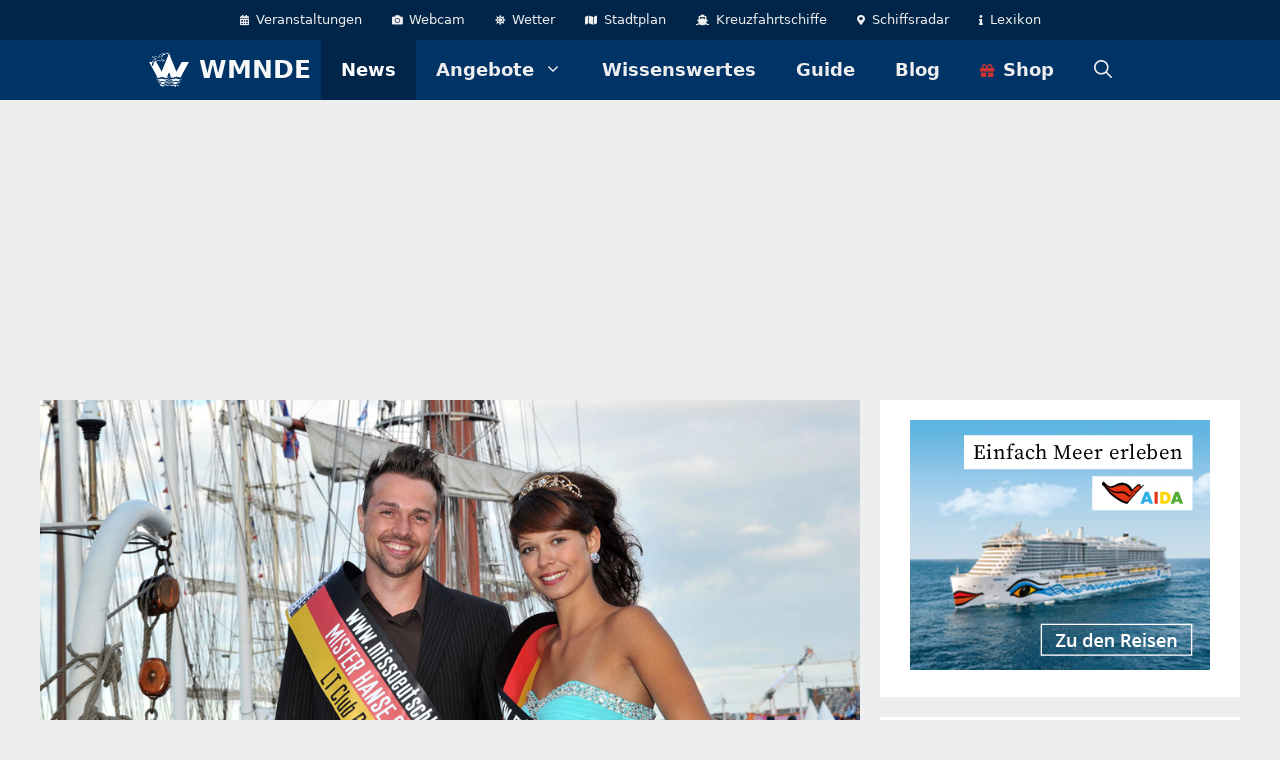

--- FILE ---
content_type: text/html; charset=UTF-8
request_url: https://wmnde.de/angelina-rissmann-und-enrico-klueber-sind-miss-und-mister-hanse-sail-2013/
body_size: 35030
content:
<!DOCTYPE html><html lang="de"><head><meta charset="UTF-8"><meta name='robots' content='index, follow, max-image-preview:large, max-snippet:-1, max-video-preview:-1' /><style>img:is([sizes="auto" i],[sizes^="auto," i]){contain-intrinsic-size:3000px 1500px}</style><meta name="viewport" content="width=device-width, initial-scale=1"><link media="all" href="https://wmnde.de/wp-content/cache/autoptimize/css/autoptimize_506f0126e23776421b23d75b0c669584.css" rel="stylesheet"><link media="screen" href="https://wmnde.de/wp-content/cache/autoptimize/css/autoptimize_6d351fd053b5912e300961f258bb8300.css" rel="stylesheet"><title>&#10148; Angelina Rißmann und Enrico Klüber sind Miss und Mister Hanse Sail 2013 &#187; WMNDE</title><meta name="description" content="Angelina Rißmann und Enrico Klüber sind Miss und Mister Hanse Sail 2013." /><link rel="canonical" href="https://wmnde.de/angelina-rissmann-und-enrico-klueber-sind-miss-und-mister-hanse-sail-2013/" /><meta property="og:locale" content="de_DE" /><meta property="og:type" content="article" /><meta property="og:title" content="Angelina Rißmann und Enrico Klüber sind Miss und Mister Hanse Sail 2013 &#187; WMNDE" /><meta property="og:description" content="Angelina Rißmann und Enrico Klüber sind Miss und Mister Hanse Sail 2013." /><meta property="og:url" content="https://wmnde.de/angelina-rissmann-und-enrico-klueber-sind-miss-und-mister-hanse-sail-2013/" /><meta property="og:site_name" content="WMNDE" /><meta property="article:publisher" content="https://www.facebook.com/wmnde" /><meta property="article:author" content="https://www.facebook.com/wmnde" /><meta property="article:published_time" content="2013-08-12T12:47:55+00:00" /><meta property="article:modified_time" content="2013-10-04T14:20:41+00:00" /><meta property="og:image" content="https://wmnde.de/wp-content/uploads/2013/08/miss-mister-hanse-sail-2013.jpg" /><meta property="og:image:width" content="1000" /><meta property="og:image:height" content="600" /><meta property="og:image:type" content="image/jpeg" /><meta name="author" content="WMNDE" /><meta name="twitter:card" content="summary_large_image" /><meta name="twitter:creator" content="@wmnde" /><meta name="twitter:site" content="@wmnde" /><meta name="twitter:label1" content="Verfasst von" /><meta name="twitter:data1" content="WMNDE" /><meta name="twitter:label2" content="Geschätzte Lesezeit" /><meta name="twitter:data2" content="1 Minute" /> <script type="application/ld+json" class="yoast-schema-graph">{"@context":"https://schema.org","@graph":[{"@type":"Article","@id":"https://wmnde.de/angelina-rissmann-und-enrico-klueber-sind-miss-und-mister-hanse-sail-2013/#article","isPartOf":{"@id":"https://wmnde.de/angelina-rissmann-und-enrico-klueber-sind-miss-und-mister-hanse-sail-2013/"},"author":{"name":"WMNDE","@id":"https://wmnde.de/#/schema/person/c8a932490037dc77cfa7373fda2c12d8"},"headline":"Angelina Rißmann und Enrico Klüber sind Miss und Mister Hanse Sail 2013","datePublished":"2013-08-12T12:47:55+00:00","dateModified":"2013-10-04T14:20:41+00:00","mainEntityOfPage":{"@id":"https://wmnde.de/angelina-rissmann-und-enrico-klueber-sind-miss-und-mister-hanse-sail-2013/"},"wordCount":247,"commentCount":0,"publisher":{"@id":"https://wmnde.de/#organization"},"image":{"@id":"https://wmnde.de/angelina-rissmann-und-enrico-klueber-sind-miss-und-mister-hanse-sail-2013/#primaryimage"},"thumbnailUrl":"https://wmnde.de/wp-content/uploads/2013/08/miss-mister-hanse-sail-2013.jpg","keywords":["Events","Hanse Sail","Leute","Presse"],"articleSection":["News"],"inLanguage":"de","potentialAction":[{"@type":"CommentAction","name":"Comment","target":["https://wmnde.de/angelina-rissmann-und-enrico-klueber-sind-miss-und-mister-hanse-sail-2013/#respond"]}]},{"@type":"WebPage","@id":"https://wmnde.de/angelina-rissmann-und-enrico-klueber-sind-miss-und-mister-hanse-sail-2013/","url":"https://wmnde.de/angelina-rissmann-und-enrico-klueber-sind-miss-und-mister-hanse-sail-2013/","name":"Angelina Rißmann und Enrico Klüber sind Miss und Mister Hanse Sail 2013 &#187; WMNDE","isPartOf":{"@id":"https://wmnde.de/#website"},"primaryImageOfPage":{"@id":"https://wmnde.de/angelina-rissmann-und-enrico-klueber-sind-miss-und-mister-hanse-sail-2013/#primaryimage"},"image":{"@id":"https://wmnde.de/angelina-rissmann-und-enrico-klueber-sind-miss-und-mister-hanse-sail-2013/#primaryimage"},"thumbnailUrl":"https://wmnde.de/wp-content/uploads/2013/08/miss-mister-hanse-sail-2013.jpg","datePublished":"2013-08-12T12:47:55+00:00","dateModified":"2013-10-04T14:20:41+00:00","description":"Angelina Rißmann und Enrico Klüber sind Miss und Mister Hanse Sail 2013.","breadcrumb":{"@id":"https://wmnde.de/angelina-rissmann-und-enrico-klueber-sind-miss-und-mister-hanse-sail-2013/#breadcrumb"},"inLanguage":"de","potentialAction":[{"@type":"ReadAction","target":["https://wmnde.de/angelina-rissmann-und-enrico-klueber-sind-miss-und-mister-hanse-sail-2013/"]}]},{"@type":"ImageObject","inLanguage":"de","@id":"https://wmnde.de/angelina-rissmann-und-enrico-klueber-sind-miss-und-mister-hanse-sail-2013/#primaryimage","url":"https://wmnde.de/wp-content/uploads/2013/08/miss-mister-hanse-sail-2013.jpg","contentUrl":"https://wmnde.de/wp-content/uploads/2013/08/miss-mister-hanse-sail-2013.jpg","width":1000,"height":600,"caption":"Angelina Rißmann und Enrico Klüber sind Miss und Mister Hanse Sail 2013. Foto: Joachim Kloock"},{"@type":"BreadcrumbList","@id":"https://wmnde.de/angelina-rissmann-und-enrico-klueber-sind-miss-und-mister-hanse-sail-2013/#breadcrumb","itemListElement":[{"@type":"ListItem","position":1,"name":"Warnemünde","item":"https://wmnde.de/"},{"@type":"ListItem","position":2,"name":"News","item":"https://wmnde.de/news/"},{"@type":"ListItem","position":3,"name":"Angelina Rißmann und Enrico Klüber sind Miss und Mister Hanse Sail 2013"}]},{"@type":"WebSite","@id":"https://wmnde.de/#website","url":"https://wmnde.de/","name":"WMNDE","description":"Online-Portal für Warnemünde und Umgebung","publisher":{"@id":"https://wmnde.de/#organization"},"potentialAction":[{"@type":"SearchAction","target":{"@type":"EntryPoint","urlTemplate":"https://wmnde.de/?s={search_term_string}"},"query-input":{"@type":"PropertyValueSpecification","valueRequired":true,"valueName":"search_term_string"}}],"inLanguage":"de"},{"@type":"Organization","@id":"https://wmnde.de/#organization","name":"WMNDE","url":"https://wmnde.de/","logo":{"@type":"ImageObject","inLanguage":"de","@id":"https://wmnde.de/#/schema/logo/image/","url":"https://wmnde.de/wp-content/uploads/wmnde-favicon.png","contentUrl":"https://wmnde.de/wp-content/uploads/wmnde-favicon.png","width":512,"height":512,"caption":"WMNDE"},"image":{"@id":"https://wmnde.de/#/schema/logo/image/"},"sameAs":["https://www.facebook.com/wmnde","https://x.com/wmnde","http://instagram.com/wmnde","http://www.pinterest.com/wmnde/"]},{"@type":"Person","@id":"https://wmnde.de/#/schema/person/c8a932490037dc77cfa7373fda2c12d8","name":"WMNDE","image":{"@type":"ImageObject","inLanguage":"de","@id":"https://wmnde.de/#/schema/person/image/","url":"https://secure.gravatar.com/avatar/20aa8495555930fb6050adf3098179c1d59f38cc89ec784668bb7113aef8a436?s=96&d=retro&r=g","contentUrl":"https://secure.gravatar.com/avatar/20aa8495555930fb6050adf3098179c1d59f38cc89ec784668bb7113aef8a436?s=96&d=retro&r=g","caption":"WMNDE"},"description":"WMNDE.de ist für alle waschechten Warnemünde-Fans, Ostsee-Liebhaber und einheimischen Küstenbewohner und bietet ausgewählte Angebote, Tipps und viel Wissenswertes über Warnemünde.","sameAs":["https://wmnde.de","https://www.facebook.com/wmnde","https://x.com/wmnde"]}]}</script> <link rel='dns-prefetch' href='//use.fontawesome.com' /><link rel="alternate" type="application/rss+xml" title="WMNDE &raquo; Feed" href="https://wmnde.de/feed/" /><link rel="alternate" type="application/rss+xml" title="WMNDE &raquo; Kommentar-Feed" href="https://wmnde.de/comments/feed/" /><link rel="alternate" type="application/rss+xml" title="WMNDE &raquo; Angelina Rißmann und Enrico Klüber sind Miss und Mister Hanse Sail 2013-Kommentar-Feed" href="https://wmnde.de/angelina-rissmann-und-enrico-klueber-sind-miss-und-mister-hanse-sail-2013/feed/" /><style id='classic-theme-styles-inline-css'>/*! This file is auto-generated */
.wp-block-button__link{color:#fff;background-color:#32373c;border-radius:9999px;box-shadow:none;text-decoration:none;padding:calc(.667em + 2px) calc(1.333em + 2px);font-size:1.125em}.wp-block-file__button{background:#32373c;color:#fff;text-decoration:none}</style><style id='font-awesome-svg-styles-default-inline-css'>.svg-inline--fa{display:inline-block;height:1em;overflow:visible;vertical-align:-.125em}</style><link rel='stylesheet' id='font-awesome-svg-styles-css' href='https://wmnde.de/wp-content/cache/autoptimize/css/autoptimize_single_19cf47f65b95a2cbd2b4dd6a4988d373.css' media='all' /><style id='font-awesome-svg-styles-inline-css'>.wp-block-font-awesome-icon svg:before,.wp-rich-text-font-awesome-icon svg:before{content:unset}</style><style id='global-styles-inline-css'>:root{--wp--preset--aspect-ratio--square:1;--wp--preset--aspect-ratio--4-3:4/3;--wp--preset--aspect-ratio--3-4:3/4;--wp--preset--aspect-ratio--3-2:3/2;--wp--preset--aspect-ratio--2-3:2/3;--wp--preset--aspect-ratio--16-9:16/9;--wp--preset--aspect-ratio--9-16:9/16;--wp--preset--color--black:#000;--wp--preset--color--cyan-bluish-gray:#abb8c3;--wp--preset--color--white:#fff;--wp--preset--color--pale-pink:#f78da7;--wp--preset--color--vivid-red:#cf2e2e;--wp--preset--color--luminous-vivid-orange:#ff6900;--wp--preset--color--luminous-vivid-amber:#fcb900;--wp--preset--color--light-green-cyan:#7bdcb5;--wp--preset--color--vivid-green-cyan:#00d084;--wp--preset--color--pale-cyan-blue:#8ed1fc;--wp--preset--color--vivid-cyan-blue:#0693e3;--wp--preset--color--vivid-purple:#9b51e0;--wp--preset--color--contrast:var(--contrast);--wp--preset--color--contrast-2:var(--contrast-2);--wp--preset--color--contrast-3:var(--contrast-3);--wp--preset--color--base:var(--base);--wp--preset--color--base-2:var(--base-2);--wp--preset--color--base-3:var(--base-3);--wp--preset--color--accent:var(--accent);--wp--preset--color--global-color-8:var(--global-color-8);--wp--preset--color--global-color-9:var(--global-color-9);--wp--preset--gradient--vivid-cyan-blue-to-vivid-purple:linear-gradient(135deg,rgba(6,147,227,1) 0%,#9b51e0 100%);--wp--preset--gradient--light-green-cyan-to-vivid-green-cyan:linear-gradient(135deg,#7adcb4 0%,#00d082 100%);--wp--preset--gradient--luminous-vivid-amber-to-luminous-vivid-orange:linear-gradient(135deg,rgba(252,185,0,1) 0%,rgba(255,105,0,1) 100%);--wp--preset--gradient--luminous-vivid-orange-to-vivid-red:linear-gradient(135deg,rgba(255,105,0,1) 0%,#cf2e2e 100%);--wp--preset--gradient--very-light-gray-to-cyan-bluish-gray:linear-gradient(135deg,#eee 0%,#a9b8c3 100%);--wp--preset--gradient--cool-to-warm-spectrum:linear-gradient(135deg,#4aeadc 0%,#9778d1 20%,#cf2aba 40%,#ee2c82 60%,#fb6962 80%,#fef84c 100%);--wp--preset--gradient--blush-light-purple:linear-gradient(135deg,#ffceec 0%,#9896f0 100%);--wp--preset--gradient--blush-bordeaux:linear-gradient(135deg,#fecda5 0%,#fe2d2d 50%,#6b003e 100%);--wp--preset--gradient--luminous-dusk:linear-gradient(135deg,#ffcb70 0%,#c751c0 50%,#4158d0 100%);--wp--preset--gradient--pale-ocean:linear-gradient(135deg,#fff5cb 0%,#b6e3d4 50%,#33a7b5 100%);--wp--preset--gradient--electric-grass:linear-gradient(135deg,#caf880 0%,#71ce7e 100%);--wp--preset--gradient--midnight:linear-gradient(135deg,#020381 0%,#2874fc 100%);--wp--preset--font-size--small:13px;--wp--preset--font-size--medium:20px;--wp--preset--font-size--large:36px;--wp--preset--font-size--x-large:42px;--wp--preset--spacing--20:.44rem;--wp--preset--spacing--30:.67rem;--wp--preset--spacing--40:1rem;--wp--preset--spacing--50:1.5rem;--wp--preset--spacing--60:2.25rem;--wp--preset--spacing--70:3.38rem;--wp--preset--spacing--80:5.06rem;--wp--preset--shadow--natural:6px 6px 9px rgba(0,0,0,.2);--wp--preset--shadow--deep:12px 12px 50px rgba(0,0,0,.4);--wp--preset--shadow--sharp:6px 6px 0px rgba(0,0,0,.2);--wp--preset--shadow--outlined:6px 6px 0px -3px rgba(255,255,255,1),6px 6px rgba(0,0,0,1);--wp--preset--shadow--crisp:6px 6px 0px rgba(0,0,0,1)}:where(.is-layout-flex){gap:.5em}:where(.is-layout-grid){gap:.5em}body .is-layout-flex{display:flex}.is-layout-flex{flex-wrap:wrap;align-items:center}.is-layout-flex>:is(*,div){margin:0}body .is-layout-grid{display:grid}.is-layout-grid>:is(*,div){margin:0}:where(.wp-block-columns.is-layout-flex){gap:2em}:where(.wp-block-columns.is-layout-grid){gap:2em}:where(.wp-block-post-template.is-layout-flex){gap:1.25em}:where(.wp-block-post-template.is-layout-grid){gap:1.25em}.has-black-color{color:var(--wp--preset--color--black) !important}.has-cyan-bluish-gray-color{color:var(--wp--preset--color--cyan-bluish-gray) !important}.has-white-color{color:var(--wp--preset--color--white) !important}.has-pale-pink-color{color:var(--wp--preset--color--pale-pink) !important}.has-vivid-red-color{color:var(--wp--preset--color--vivid-red) !important}.has-luminous-vivid-orange-color{color:var(--wp--preset--color--luminous-vivid-orange) !important}.has-luminous-vivid-amber-color{color:var(--wp--preset--color--luminous-vivid-amber) !important}.has-light-green-cyan-color{color:var(--wp--preset--color--light-green-cyan) !important}.has-vivid-green-cyan-color{color:var(--wp--preset--color--vivid-green-cyan) !important}.has-pale-cyan-blue-color{color:var(--wp--preset--color--pale-cyan-blue) !important}.has-vivid-cyan-blue-color{color:var(--wp--preset--color--vivid-cyan-blue) !important}.has-vivid-purple-color{color:var(--wp--preset--color--vivid-purple) !important}.has-black-background-color{background-color:var(--wp--preset--color--black) !important}.has-cyan-bluish-gray-background-color{background-color:var(--wp--preset--color--cyan-bluish-gray) !important}.has-white-background-color{background-color:var(--wp--preset--color--white) !important}.has-pale-pink-background-color{background-color:var(--wp--preset--color--pale-pink) !important}.has-vivid-red-background-color{background-color:var(--wp--preset--color--vivid-red) !important}.has-luminous-vivid-orange-background-color{background-color:var(--wp--preset--color--luminous-vivid-orange) !important}.has-luminous-vivid-amber-background-color{background-color:var(--wp--preset--color--luminous-vivid-amber) !important}.has-light-green-cyan-background-color{background-color:var(--wp--preset--color--light-green-cyan) !important}.has-vivid-green-cyan-background-color{background-color:var(--wp--preset--color--vivid-green-cyan) !important}.has-pale-cyan-blue-background-color{background-color:var(--wp--preset--color--pale-cyan-blue) !important}.has-vivid-cyan-blue-background-color{background-color:var(--wp--preset--color--vivid-cyan-blue) !important}.has-vivid-purple-background-color{background-color:var(--wp--preset--color--vivid-purple) !important}.has-black-border-color{border-color:var(--wp--preset--color--black) !important}.has-cyan-bluish-gray-border-color{border-color:var(--wp--preset--color--cyan-bluish-gray) !important}.has-white-border-color{border-color:var(--wp--preset--color--white) !important}.has-pale-pink-border-color{border-color:var(--wp--preset--color--pale-pink) !important}.has-vivid-red-border-color{border-color:var(--wp--preset--color--vivid-red) !important}.has-luminous-vivid-orange-border-color{border-color:var(--wp--preset--color--luminous-vivid-orange) !important}.has-luminous-vivid-amber-border-color{border-color:var(--wp--preset--color--luminous-vivid-amber) !important}.has-light-green-cyan-border-color{border-color:var(--wp--preset--color--light-green-cyan) !important}.has-vivid-green-cyan-border-color{border-color:var(--wp--preset--color--vivid-green-cyan) !important}.has-pale-cyan-blue-border-color{border-color:var(--wp--preset--color--pale-cyan-blue) !important}.has-vivid-cyan-blue-border-color{border-color:var(--wp--preset--color--vivid-cyan-blue) !important}.has-vivid-purple-border-color{border-color:var(--wp--preset--color--vivid-purple) !important}.has-vivid-cyan-blue-to-vivid-purple-gradient-background{background:var(--wp--preset--gradient--vivid-cyan-blue-to-vivid-purple) !important}.has-light-green-cyan-to-vivid-green-cyan-gradient-background{background:var(--wp--preset--gradient--light-green-cyan-to-vivid-green-cyan) !important}.has-luminous-vivid-amber-to-luminous-vivid-orange-gradient-background{background:var(--wp--preset--gradient--luminous-vivid-amber-to-luminous-vivid-orange) !important}.has-luminous-vivid-orange-to-vivid-red-gradient-background{background:var(--wp--preset--gradient--luminous-vivid-orange-to-vivid-red) !important}.has-very-light-gray-to-cyan-bluish-gray-gradient-background{background:var(--wp--preset--gradient--very-light-gray-to-cyan-bluish-gray) !important}.has-cool-to-warm-spectrum-gradient-background{background:var(--wp--preset--gradient--cool-to-warm-spectrum) !important}.has-blush-light-purple-gradient-background{background:var(--wp--preset--gradient--blush-light-purple) !important}.has-blush-bordeaux-gradient-background{background:var(--wp--preset--gradient--blush-bordeaux) !important}.has-luminous-dusk-gradient-background{background:var(--wp--preset--gradient--luminous-dusk) !important}.has-pale-ocean-gradient-background{background:var(--wp--preset--gradient--pale-ocean) !important}.has-electric-grass-gradient-background{background:var(--wp--preset--gradient--electric-grass) !important}.has-midnight-gradient-background{background:var(--wp--preset--gradient--midnight) !important}.has-small-font-size{font-size:var(--wp--preset--font-size--small) !important}.has-medium-font-size{font-size:var(--wp--preset--font-size--medium) !important}.has-large-font-size{font-size:var(--wp--preset--font-size--large) !important}.has-x-large-font-size{font-size:var(--wp--preset--font-size--x-large) !important}:where(.wp-block-post-template.is-layout-flex){gap:1.25em}:where(.wp-block-post-template.is-layout-grid){gap:1.25em}:where(.wp-block-columns.is-layout-flex){gap:2em}:where(.wp-block-columns.is-layout-grid){gap:2em}:root :where(.wp-block-pullquote){font-size:1.5em;line-height:1.6}</style><style id='generate-style-inline-css'>.no-featured-image-padding .featured-image{margin-left:-40px;margin-right:-40px}.post-image-above-header .no-featured-image-padding .inside-article .featured-image{margin-top:-40px}@media (max-width:768px){.no-featured-image-padding .featured-image{margin-left:-30px;margin-right:-30px}.post-image-above-header .no-featured-image-padding .inside-article .featured-image{margin-top:-30px}}body{background-color:var(--base);color:var(--contrast)}a{color:var(--accent)}a{text-decoration:underline}.entry-title a,.site-branding a,a.button,.wp-block-button__link,.main-navigation a{text-decoration:none}a:hover,a:focus,a:active{color:var(--contrast)}.wp-block-group__inner-container{max-width:1200px;margin-left:auto;margin-right:auto}.generate-back-to-top{font-size:20px;border-radius:3px;position:fixed;bottom:30px;right:30px;line-height:40px;width:40px;text-align:center;z-index:10;transition:opacity .3s ease-in-out;opacity:.1;transform:translateY(1000px)}.generate-back-to-top__show{opacity:1;transform:translateY(0)}.navigation-search{position:absolute;left:-99999px;pointer-events:none;visibility:hidden;z-index:20;width:100%;top:0;transition:opacity .1s ease-in-out;opacity:0}.navigation-search.nav-search-active{left:0;right:0;pointer-events:auto;visibility:visible;opacity:1}.navigation-search input[type=search]{outline:0;border:0;vertical-align:bottom;line-height:1;opacity:.9;width:100%;z-index:20;border-radius:0;-webkit-appearance:none;height:60px}.navigation-search input::-ms-clear{display:none;width:0;height:0}.navigation-search input::-ms-reveal{display:none;width:0;height:0}.navigation-search input::-webkit-search-decoration,.navigation-search input::-webkit-search-cancel-button,.navigation-search input::-webkit-search-results-button,.navigation-search input::-webkit-search-results-decoration{display:none}.gen-sidebar-nav .navigation-search{top:auto;bottom:0}:root{--contrast:#222;--contrast-2:#444;--contrast-3:#036;--base:#eee;--base-2:#f7f8f9;--base-3:#fff;--accent:#c33;--global-color-8:#002549;--global-color-9:#7cb4dd}:root .has-contrast-color{color:var(--contrast)}:root .has-contrast-background-color{background-color:var(--contrast)}:root .has-contrast-2-color{color:var(--contrast-2)}:root .has-contrast-2-background-color{background-color:var(--contrast-2)}:root .has-contrast-3-color{color:var(--contrast-3)}:root .has-contrast-3-background-color{background-color:var(--contrast-3)}:root .has-base-color{color:var(--base)}:root .has-base-background-color{background-color:var(--base)}:root .has-base-2-color{color:var(--base-2)}:root .has-base-2-background-color{background-color:var(--base-2)}:root .has-base-3-color{color:var(--base-3)}:root .has-base-3-background-color{background-color:var(--base-3)}:root .has-accent-color{color:var(--accent)}:root .has-accent-background-color{background-color:var(--accent)}:root .has-global-color-8-color{color:var(--global-color-8)}:root .has-global-color-8-background-color{background-color:var(--global-color-8)}:root .has-global-color-9-color{color:var(--global-color-9)}:root .has-global-color-9-background-color{background-color:var(--global-color-9)}h2.entry-title{font-weight:700;font-size:26px}h1{font-weight:700;font-size:30px}h2{font-weight:700;font-size:28px}h3{font-weight:700;font-size:24px}.main-navigation a,.main-navigation .menu-toggle,.main-navigation .menu-bar-items{font-weight:700;font-size:18px}.main-navigation .main-nav ul ul li a{font-weight:400;font-size:15px}@media (max-width:768px){.main-navigation .main-nav ul ul li a{font-size:16px}}.main-navigation .menu-toggle{font-size:17px}@media (max-width:1024px){.main-navigation .menu-toggle{font-size:18px;letter-spacing:0px}}.top-bar{background-color:#636363;color:#fff}.top-bar a{color:#fff}.top-bar a:hover{color:#303030}.main-title a,.main-title a:hover{color:var(--base-2)}.site-description{color:var(--contrast-2)}.main-navigation,.main-navigation ul ul{background-color:var(--contrast-3)}.main-navigation .main-nav ul li a,.main-navigation .menu-toggle,.main-navigation .menu-bar-items{color:var(--base)}.main-navigation .main-nav ul li:not([class*=current-menu-]):hover>a,.main-navigation .main-nav ul li:not([class*=current-menu-]):focus>a,.main-navigation .main-nav ul li.sfHover:not([class*=current-menu-])>a,.main-navigation .menu-bar-item:hover>a,.main-navigation .menu-bar-item.sfHover>a{color:var(--base-2);background-color:rgba(0,37,74,.7)}button.menu-toggle:hover,button.menu-toggle:focus{color:var(--base)}.main-navigation .main-nav ul li[class*=current-menu-]>a{color:var(--base-3);background-color:var(--global-color-8)}.navigation-search input[type=search],.navigation-search input[type=search]:active,.navigation-search input[type=search]:focus,.main-navigation .main-nav ul li.search-item.active>a,.main-navigation .menu-bar-items .search-item.active>a{color:var(--base-3);background-color:rgba(0,37,74,.7)}.main-navigation ul ul{background-color:var(--contrast-3)}.separate-containers .inside-article,.separate-containers .comments-area,.separate-containers .page-header,.one-container .container,.separate-containers .paging-navigation,.inside-page-header{background-color:var(--base-3)}.entry-title a{color:var(--contrast)}.entry-title a:hover{color:var(--contrast-2)}.entry-meta{color:var(--contrast-2)}.sidebar .widget{background-color:var(--base-3)}.footer-widgets{color:var(--base);background-color:var(--contrast-3)}.footer-widgets a{color:var(--base-2)}.footer-widgets a:hover{color:var(--base-3)}.site-info{background-color:var(--base-3)}.site-info a{color:var(--contrast-2)}.site-info a:hover{color:var(--contrast)}.footer-bar .widget_nav_menu .current-menu-item a{color:var(--contrast)}input[type=text],input[type=email],input[type=url],input[type=password],input[type=search],input[type=tel],input[type=number],textarea,select{color:var(--contrast);background-color:var(--base-2);border-color:var(--base)}input[type=text]:focus,input[type=email]:focus,input[type=url]:focus,input[type=password]:focus,input[type=search]:focus,input[type=tel]:focus,input[type=number]:focus,textarea:focus,select:focus{color:var(--contrast);background-color:var(--base-2);border-color:var(--contrast-3)}button,html input[type=button],input[type=reset],input[type=submit],a.button,a.wp-block-button__link:not(.has-background){color:#fff;background-color:#c33}button:hover,html input[type=button]:hover,input[type=reset]:hover,input[type=submit]:hover,a.button:hover,button:focus,html input[type=button]:focus,input[type=reset]:focus,input[type=submit]:focus,a.button:focus,a.wp-block-button__link:not(.has-background):active,a.wp-block-button__link:not(.has-background):focus,a.wp-block-button__link:not(.has-background):hover{color:#fff;background-color:#af2b2b}a.generate-back-to-top{background-color:rgba(0,37,74,.8);color:#fff}a.generate-back-to-top:hover,a.generate-back-to-top:focus{background-color:var(--global-color-8);color:#fff}:root{--gp-search-modal-bg-color:var(--base-3);--gp-search-modal-text-color:var(--contrast);--gp-search-modal-overlay-bg-color:rgba(0,0,0,.2)}@media (max-width:800px){.main-navigation .menu-bar-item:hover>a,.main-navigation .menu-bar-item.sfHover>a{background:0 0;color:var(--base)}}.nav-below-header .main-navigation .inside-navigation.grid-container,.nav-above-header .main-navigation .inside-navigation.grid-container{padding:0 20px}.site-main .wp-block-group__inner-container{padding:40px}.separate-containers .paging-navigation{padding-top:20px;padding-bottom:20px}.entry-content .alignwide,body:not(.no-sidebar) .entry-content .alignfull{margin-left:-40px;width:calc(100% + 80px);max-width:calc(100% + 80px)}.main-navigation ul ul{width:225px}.rtl .menu-item-has-children .dropdown-menu-toggle{padding-left:20px}.rtl .main-navigation .main-nav ul li.menu-item-has-children>a{padding-right:20px}@media (max-width:768px){.separate-containers .inside-article,.separate-containers .comments-area,.separate-containers .page-header,.separate-containers .paging-navigation,.one-container .site-content,.inside-page-header{padding:30px}.site-main .wp-block-group__inner-container{padding:30px}.inside-top-bar{padding-right:30px;padding-left:30px}.inside-header{padding-right:30px;padding-left:30px}.widget-area .widget{padding-top:30px;padding-right:30px;padding-bottom:30px;padding-left:30px}.footer-widgets-container{padding-top:30px;padding-right:30px;padding-bottom:30px;padding-left:30px}.inside-site-info{padding-right:30px;padding-left:30px}.entry-content .alignwide,body:not(.no-sidebar) .entry-content .alignfull{margin-left:-30px;width:calc(100% + 60px);max-width:calc(100% + 60px)}.one-container .site-main .paging-navigation{margin-bottom:20px}}.is-right-sidebar{width:30%}.is-left-sidebar{width:30%}.site-content .content-area{width:70%}@media (max-width:800px){.main-navigation .menu-toggle,.sidebar-nav-mobile:not(#sticky-placeholder){display:block}.main-navigation ul,.gen-sidebar-nav,.main-navigation:not(.slideout-navigation):not(.toggled) .main-nav>ul,.has-inline-mobile-toggle #site-navigation .inside-navigation>*:not(.navigation-search):not(.main-nav){display:none}.nav-align-right .inside-navigation,.nav-align-center .inside-navigation{justify-content:space-between}}.dynamic-author-image-rounded{border-radius:100%}.dynamic-featured-image,.dynamic-author-image{vertical-align:middle}.one-container.blog .dynamic-content-template:not(:last-child),.one-container.archive .dynamic-content-template:not(:last-child){padding-bottom:0}.dynamic-entry-excerpt>p:last-child{margin-bottom:0}.main-navigation .main-nav ul li a,.menu-toggle,.main-navigation .menu-bar-item>a{transition:line-height .3s ease}.sticky-enabled .gen-sidebar-nav.is_stuck .main-navigation{margin-bottom:0}.sticky-enabled .gen-sidebar-nav.is_stuck{z-index:500}.sticky-enabled .main-navigation.is_stuck{box-shadow:0 2px 2px -2px rgba(0,0,0,.2)}.navigation-stick:not(.gen-sidebar-nav){left:0;right:0;width:100% !important}.nav-float-right .navigation-stick{width:100% !important;left:0}.nav-float-right .navigation-stick .navigation-branding{margin-right:auto}.main-navigation.has-sticky-branding:not(.grid-container) .inside-navigation:not(.grid-container) .navigation-branding{margin-left:10px}.page-hero .inside-page-hero.grid-container{max-width:calc(1200px - 0px - 0px)}.inside-page-hero>*:last-child{margin-bottom:0}.page-hero time.updated{display:none}</style><link rel='stylesheet' id='font-awesome-official-css' href='https://use.fontawesome.com/releases/v5.15.4/css/all.css' media='all' integrity="sha384-DyZ88mC6Up2uqS4h/KRgHuoeGwBcD4Ng9SiP4dIRy0EXTlnuz47vAwmeGwVChigm" crossorigin="anonymous" /><link rel='stylesheet' id='dashicons-css' href='https://wmnde.de/wp-includes/css/dashicons.min.css?ver=6.8.3' media='all' /><link rel='stylesheet' id='borlabs-cookie-css' href='https://wmnde.de/wp-content/cache/autoptimize/css/autoptimize_single_5d1be785a286621b508aa2fca7b1997b.css?ver=2.3.5-25' media='all' /><link rel='stylesheet' id='ahoi-widget-css' href='https://wmnde.de/wp-content/cache/autoptimize/css/autoptimize_single_ef784823328d07d214228795228e9730.css?ver=1.0.0' media='all' /><style id='generate-secondary-nav-inline-css'>.secondary-navigation{background-color:var(--global-color-8)}.secondary-nav-below-header .secondary-navigation .inside-navigation.grid-container,.secondary-nav-above-header .secondary-navigation .inside-navigation.grid-container{padding:0 25px}.secondary-navigation .main-nav ul li a,.secondary-navigation .menu-toggle,.secondary-menu-bar-items .menu-bar-item>a{color:var(--base);padding-left:15px;padding-right:15px}.secondary-navigation .secondary-menu-bar-items{color:var(--base)}button.secondary-menu-toggle:hover,button.secondary-menu-toggle:focus{color:var(--base)}.widget-area .secondary-navigation{margin-bottom:20px}.secondary-navigation ul ul{background-color:#303030;top:auto}.secondary-navigation .main-nav ul ul li a{color:#fff;padding-left:15px;padding-right:15px}.secondary-navigation .menu-item-has-children .dropdown-menu-toggle{padding-right:15px}.secondary-navigation .main-nav ul li:not([class*=current-menu-]):hover>a,.secondary-navigation .main-nav ul li:not([class*=current-menu-]):focus>a,.secondary-navigation .main-nav ul li.sfHover:not([class*=current-menu-])>a,.secondary-menu-bar-items .menu-bar-item:hover>a{color:var(--accent)}.secondary-navigation .main-nav ul ul li:not([class*=current-menu-]):hover>a,.secondary-navigation .main-nav ul ul li:not([class*=current-menu-]):focus>a,.secondary-navigation .main-nav ul ul li.sfHover:not([class*=current-menu-])>a{color:#fff;background-color:#474747}.secondary-navigation .main-nav ul li[class*=current-menu-]>a{color:var(--global-color-9)}.secondary-navigation .main-nav ul ul li[class*=current-menu-]>a{color:#fff;background-color:#474747}.secondary-navigation.toggled .dropdown-menu-toggle:before{display:none}@media (max-width:800px){.secondary-menu-bar-items .menu-bar-item:hover>a{background:0 0;color:var(--base)}}</style><style id='generate-navigation-branding-inline-css'>.main-navigation.has-branding .inside-navigation.grid-container,.main-navigation.has-branding.grid-container .inside-navigation:not(.grid-container){padding:0 40px}.main-navigation.has-branding:not(.grid-container) .inside-navigation:not(.grid-container) .navigation-branding{margin-left:10px}.navigation-branding img,.site-logo.mobile-header-logo img{height:60px;width:auto}.navigation-branding .main-title{line-height:60px}@media (max-width:800px){.main-navigation.has-branding.nav-align-center .menu-bar-items,.main-navigation.has-sticky-branding.navigation-stick.nav-align-center .menu-bar-items{margin-left:auto}.navigation-branding{margin-right:auto;margin-left:10px}.navigation-branding .main-title,.mobile-header-navigation .site-logo{margin-left:10px}.main-navigation.has-branding .inside-navigation.grid-container{padding:0}}</style><link rel='stylesheet' id='font-awesome-official-v4shim-css' href='https://use.fontawesome.com/releases/v5.15.4/css/v4-shims.css' media='all' integrity="sha384-Vq76wejb3QJM4nDatBa5rUOve+9gkegsjCebvV/9fvXlGWo4HCMR4cJZjjcF6Viv" crossorigin="anonymous" /><style id='font-awesome-official-v4shim-inline-css'>@font-face{font-family:"FontAwesome";font-display:block;src:url("https://use.fontawesome.com/releases/v5.15.4/webfonts/fa-brands-400.eot"),url("https://use.fontawesome.com/releases/v5.15.4/webfonts/fa-brands-400.eot?#iefix") format("embedded-opentype"),url("https://use.fontawesome.com/releases/v5.15.4/webfonts/fa-brands-400.woff2") format("woff2"),url("https://use.fontawesome.com/releases/v5.15.4/webfonts/fa-brands-400.woff") format("woff"),url("https://use.fontawesome.com/releases/v5.15.4/webfonts/fa-brands-400.ttf") format("truetype"),url("https://use.fontawesome.com/releases/v5.15.4/webfonts/fa-brands-400.svg#fontawesome") format("svg")}@font-face{font-family:"FontAwesome";font-display:block;src:url("https://use.fontawesome.com/releases/v5.15.4/webfonts/fa-solid-900.eot"),url("https://use.fontawesome.com/releases/v5.15.4/webfonts/fa-solid-900.eot?#iefix") format("embedded-opentype"),url("https://use.fontawesome.com/releases/v5.15.4/webfonts/fa-solid-900.woff2") format("woff2"),url("https://use.fontawesome.com/releases/v5.15.4/webfonts/fa-solid-900.woff") format("woff"),url("https://use.fontawesome.com/releases/v5.15.4/webfonts/fa-solid-900.ttf") format("truetype"),url("https://use.fontawesome.com/releases/v5.15.4/webfonts/fa-solid-900.svg#fontawesome") format("svg")}@font-face{font-family:"FontAwesome";font-display:block;src:url("https://use.fontawesome.com/releases/v5.15.4/webfonts/fa-regular-400.eot"),url("https://use.fontawesome.com/releases/v5.15.4/webfonts/fa-regular-400.eot?#iefix") format("embedded-opentype"),url("https://use.fontawesome.com/releases/v5.15.4/webfonts/fa-regular-400.woff2") format("woff2"),url("https://use.fontawesome.com/releases/v5.15.4/webfonts/fa-regular-400.woff") format("woff"),url("https://use.fontawesome.com/releases/v5.15.4/webfonts/fa-regular-400.ttf") format("truetype"),url("https://use.fontawesome.com/releases/v5.15.4/webfonts/fa-regular-400.svg#fontawesome") format("svg");unicode-range:U+F004-F005,U+F007,U+F017,U+F022,U+F024,U+F02E,U+F03E,U+F044,U+F057-F059,U+F06E,U+F070,U+F075,U+F07B-F07C,U+F080,U+F086,U+F089,U+F094,U+F09D,U+F0A0,U+F0A4-F0A7,U+F0C5,U+F0C7-F0C8,U+F0E0,U+F0EB,U+F0F3,U+F0F8,U+F0FE,U+F111,U+F118-F11A,U+F11C,U+F133,U+F144,U+F146,U+F14A,U+F14D-F14E,U+F150-F152,U+F15B-F15C,U+F164-F165,U+F185-F186,U+F191-F192,U+F1AD,U+F1C1-F1C9,U+F1CD,U+F1D8,U+F1E3,U+F1EA,U+F1F6,U+F1F9,U+F20A,U+F247-F249,U+F24D,U+F254-F25B,U+F25D,U+F267,U+F271-F274,U+F279,U+F28B,U+F28D,U+F2B5-F2B6,U+F2B9,U+F2BB,U+F2BD,U+F2C1-F2C2,U+F2D0,U+F2D2,U+F2DC,U+F2ED,U+F328,U+F358-F35B,U+F3A5,U+F3D1,U+F410,U+F4AD}</style> <script src="https://wmnde.de/wp-includes/js/jquery/jquery.min.js?ver=3.7.1" id="jquery-core-js"></script> <script id="borlabs-cookie-prioritize-js-extra">var borlabsCookiePrioritized = {"domain":"wmnde.de","path":"\/","version":"1","bots":"1","optInJS":{"statistics":{"google-analytics":"[base64]"}}};</script> <link rel="https://api.w.org/" href="https://wmnde.de/wp-json/" /><link rel="alternate" title="JSON" type="application/json" href="https://wmnde.de/wp-json/wp/v2/posts/69" /><link rel="EditURI" type="application/rsd+xml" title="RSD" href="https://wmnde.de/xmlrpc.php?rsd" /><meta name="generator" content="WordPress 6.8.3" /><link rel='shortlink' href='https://wmnde.de/?p=69' /><link rel="alternate" title="oEmbed (JSON)" type="application/json+oembed" href="https://wmnde.de/wp-json/oembed/1.0/embed?url=https%3A%2F%2Fwmnde.de%2Fangelina-rissmann-und-enrico-klueber-sind-miss-und-mister-hanse-sail-2013%2F" /><link rel="alternate" title="oEmbed (XML)" type="text/xml+oembed" href="https://wmnde.de/wp-json/oembed/1.0/embed?url=https%3A%2F%2Fwmnde.de%2Fangelina-rissmann-und-enrico-klueber-sind-miss-und-mister-hanse-sail-2013%2F&#038;format=xml" /><style type="text/css">.aawp .aawp-tb__row--highlight{background-color:#256aaf}.aawp .aawp-tb__row--highlight{color:#fff}.aawp .aawp-tb__row--highlight a{color:#fff}</style><style type="text/css">.aawp-widget{margin-top:25px}.aawp-product__ribbon--bestseller{background:#39c}.aawp .aawp-product--widget-small .aawp-product__image{background-size:60%}</style> <script>(function(h,o,t,j,a,r){
			h.hj=h.hj||function(){(h.hj.q=h.hj.q||[]).push(arguments)};
			h._hjSettings={hjid:960631,hjsv:5};
			a=o.getElementsByTagName('head')[0];
			r=o.createElement('script');r.async=1;
			r.src=t+h._hjSettings.hjid+j+h._hjSettings.hjsv;
			a.appendChild(r);
		})(window,document,'//static.hotjar.com/c/hotjar-','.js?sv=');</script> <link rel="pingback" href="https://wmnde.de/xmlrpc.php"> <script>if('0' === '1') {
    window.dataLayer = window.dataLayer || [];
    function gtag(){dataLayer.push(arguments);}
    gtag('consent', 'default', {
       'ad_storage': 'denied',
       'analytics_storage': 'denied'
    });
    gtag("js", new Date());

    gtag("config", "UA-42992228-2", { "anonymize_ip": true });

    (function (w, d, s, i) {
    var f = d.getElementsByTagName(s)[0],
        j = d.createElement(s);
    j.async = true;
    j.src =
        "https://www.googletagmanager.com/gtag/js?id=" + i;
    f.parentNode.insertBefore(j, f);
    })(window, document, "script", "UA-42992228-2");
}</script> <meta name="onesignal" content="wordpress-plugin"/> <script>window.OneSignalDeferred = window.OneSignalDeferred || [];

      OneSignalDeferred.push(function(OneSignal) {
        var oneSignal_options = {};
        window._oneSignalInitOptions = oneSignal_options;

        oneSignal_options['serviceWorkerParam'] = { scope: '/' };
oneSignal_options['serviceWorkerPath'] = 'OneSignalSDKWorker.js.php';

        OneSignal.Notifications.setDefaultUrl("https://wmnde.de");

        oneSignal_options['wordpress'] = true;
oneSignal_options['appId'] = '15e3d704-757d-4881-9ba5-08c6cb6a117e';
oneSignal_options['allowLocalhostAsSecureOrigin'] = true;
oneSignal_options['welcomeNotification'] = { };
oneSignal_options['welcomeNotification']['title'] = "";
oneSignal_options['welcomeNotification']['message'] = "Danke für die Anmeldung";
oneSignal_options['path'] = "https://wmnde.de/wp-content/plugins/onesignal-free-web-push-notifications/sdk_files/";
oneSignal_options['safari_web_id'] = "web.onesignal.auto.399b8e00-4d8c-471a-9e28-27f67ae2986b";
oneSignal_options['persistNotification'] = true;
oneSignal_options['promptOptions'] = { };
oneSignal_options['promptOptions']['actionMessage'] = "Aktuelle News, Angebote und Insider-Tipps für Warnemünde. Jetzt kostenlos abonnieren!";
oneSignal_options['promptOptions']['exampleNotificationTitleDesktop'] = "Das ist eine Beispielnachricht";
oneSignal_options['promptOptions']['acceptButtonText'] = "Ja, klar";
oneSignal_options['promptOptions']['cancelButtonText'] = "Nein, danke";
oneSignal_options['promptOptions']['siteName'] = "https://wmnde.de/";
oneSignal_options['notifyButton'] = { };
oneSignal_options['notifyButton']['enable'] = true;
oneSignal_options['notifyButton']['position'] = 'bottom-left';
oneSignal_options['notifyButton']['theme'] = 'default';
oneSignal_options['notifyButton']['size'] = 'small';
oneSignal_options['notifyButton']['showCredit'] = false;
oneSignal_options['notifyButton']['text'] = {};
oneSignal_options['notifyButton']['text']['tip.state.unsubscribed'] = 'News abonnieren';
oneSignal_options['notifyButton']['text']['tip.state.subscribed'] = 'Du hast dich erfolgreich angemeldet!';
oneSignal_options['notifyButton']['text']['tip.state.blocked'] = 'Du hast die News geblockt.';
oneSignal_options['notifyButton']['text']['message.action.subscribed'] = 'Danke für deine Anmeldung!';
oneSignal_options['notifyButton']['text']['message.action.resubscribed'] = 'Du erhältst demnächst unsere News.';
oneSignal_options['notifyButton']['text']['message.action.unsubscribed'] = 'Schade, dass du dich abgemeldet hast.';
oneSignal_options['notifyButton']['text']['dialog.main.title'] = 'Einstellungen';
oneSignal_options['notifyButton']['text']['dialog.main.button.subscribe'] = 'Anmelden';
oneSignal_options['notifyButton']['text']['dialog.main.button.unsubscribe'] = 'Abmelden';
oneSignal_options['notifyButton']['text']['dialog.blocked.title'] = 'News blockieren';
oneSignal_options['notifyButton']['text']['dialog.blocked.message'] = 'Folge dieser Anleitung:';
              OneSignal.init(window._oneSignalInitOptions);
              OneSignal.Slidedown.promptPush()      });

      function documentInitOneSignal() {
        var oneSignal_elements = document.getElementsByClassName("OneSignal-prompt");

        var oneSignalLinkClickHandler = function(event) { OneSignal.Notifications.requestPermission(); event.preventDefault(); };        for(var i = 0; i < oneSignal_elements.length; i++)
          oneSignal_elements[i].addEventListener('click', oneSignalLinkClickHandler, false);
      }

      if (document.readyState === 'complete') {
           documentInitOneSignal();
      }
      else {
           window.addEventListener("load", function(event){
               documentInitOneSignal();
          });
      }</script>  <script async src="https://www.googletagmanager.com/gtag/js?id=G-9B8HEWMX52"></script> <script>window.dataLayer = window.dataLayer || [];
  function gtag(){dataLayer.push(arguments);}
  gtag('js', new Date());

  gtag('config', 'G-WQ99VNNLJX');</script> <style type="text/css">.broken_link,a.broken_link{text-decoration:line-through}</style><link rel="icon" href="https://wmnde.de/wp-content/uploads/cropped-wmnde-favicon-32x32.png" sizes="32x32" /><link rel="icon" href="https://wmnde.de/wp-content/uploads/cropped-wmnde-favicon-192x192.png" sizes="192x192" /><link rel="apple-touch-icon" href="https://wmnde.de/wp-content/uploads/cropped-wmnde-favicon-180x180.png" /><meta name="msapplication-TileImage" content="https://wmnde.de/wp-content/uploads/cropped-wmnde-favicon-270x270.png" /><style id="wp-custom-css">.main-menu-alt ul{width:30rem}.fa,.fas{padding-right:3px;font-size:80%}.new .fa{color:#c33}.home .hero{margin-bottom:.5em}.home .subhero{margin-bottom:.25em}.wp-block-latest-posts__featured-image{margin-bottom:.5rem}ul.wp-block-latest-posts{margin:0}.entry-header .entry-meta{font-style:italic}.category-angebote .entry-header .entry-meta,.category-guide .entry-header .entry-meta,.category-wissenswertes .entry-header .entry-meta{display:none}.wp-block-gallery .blocks-gallery-image figcaption,.wp-block-gallery .blocks-gallery-item figcaption{background:linear-gradient(0deg,rgba(0,0,0,.7),rgba(0,0,0,.3) 70%,transparent);color:#fff}.page-header-image-single{position:relative}.page-header-image-single .caption{bottom:0;right:0;background:rgba(0,0,0,.75);padding:10px 15px;position:absolute;color:#ccc;font-size:.5em}.taxonomy-description p:first-child{font-size:var(--wp--preset--font-size--medium)}.wp-block-buttons{margin-bottom:1.5em}.wp-block-button__link,.read-more,.button,.submit{border-radius:3px;font-weight:700}.load-more{text-align:center}.wp-block-table.is-style-stripes,.wp-block-table.is-style-stripes table{border:0;margin-bottom:}figure.wp-block-table figcaption{font-style:italic}.related-posts{margin-top:1.5em}.ship-infos h2{margin-top:.5em}.blocks-gallery-grid{margin:0!important}.wp-block-gallery{margin-bottom:1.5em}.wp-block-gallery .blocks-gallery-item figcaption{padding:40px 0 9px}.schema-faq{background:#eee;padding:35px 25px 15px;margin-bottom:1.5em}.sunset,.sunrise{padding:25px 25px 50px;text-align:center;color:#ff7519;border-radius:8px;box-shadow:0 0 10px rgb(0 0 0/20%);background:radial-gradient(90vmin circle at 50% 100%,#fff 5%,#ffe460 15%,#ff7519 60%)}.sunset span,.sunrise span{font-size:3rem;color:#fff;text-shadow:2px 2px orange}ul.wp-block-rss{margin:0}li.wp-block-rss__item{margin-bottom:1.5em}ul.wp-block-rss .wp-block-rss__item-title{font-weight:700}.sidebar .widget_nav_menu ul li:before,.inside-footer-widgets .widget_nav_menu ul li:before,.inside-footer-widgets .widget_recent_entries ul li:before{content:'›';color:#ccc;margin-right:5px}.inside-footer-widgets #menu-social-media li{display:inline;padding-right:10px}.inside-footer-widgets #menu-social-media li:before{display:none}.inside-footer-widgets #menu-social-media a{color:rgba(255,255,255,.7)}.inside-footer-widgets #menu-social-media a:hover{color:#fff}.inside-footer-widgets #menu-social-media .fab,.inside-footer-widgets #menu-social-media .fa{font-size:200%}@media (min-width:769px){.inside-right-sidebar{position:sticky;top:20px}}.site-footer a{text-decoration:unset}.site-footer a:hover{text-decoration:underline}.breadcrumbs{color:#999;padding-top:.5em;margin-top:1.5em;border-top:3px solid #eee}.breadcrumbs a{color:#777;text-decoration:unset}.getyourguide{margin-bottom:1.5em}#primary .bookingaff iframe{margin-bottom:1.5em!important}#domizil{max-width:initial}.weatherwidget-io{margin-bottom:1.5em}.featherlight .featherlight-content .caption{font-weight:400;bottom:0;left:0;background:rgba(0,0,0,.7);padding:10px 15px}.home .wp-show-posts{margin-bottom:1.5em}.wp-show-posts .wp-show-posts-entry-title{font-size:20px;text-align:center}.wp-show-posts-image{margin-bottom:.5em}.wp-show-posts-image img{border-radius:8px}.wp-show-posts-image .caption{display:none}.az-letters>ul.az-links>li,.a-z-listing-widget .az-letters>ul.az-links>li,.a-z-listing-widget.widget .az-letters>ul.az-links>li{width:2em;height:2em}.az-letters>ul.az-links>li a,.a-z-listing-widget .az-letters>ul.az-links>li a,.a-z-listing-widget.widget .az-letters>ul.az-links>li a{color:var(--contrast-2)}.mks-maps{margin-bottom:2em;padding-bottom:40%}.no-sidebar .mks-maps{padding-bottom:500px}.mks-map-element-pos-abs{padding:5px 20px 15px}.mks-map-entry-header{font-size:18px;font-weight:700}.mks-map-entry-category,.mks-map-entry-meta,.mks-map-entry-content{display:none}.generate-back-to-top{font-size:30px;border-radius:50%;line-height:4rem;width:4rem}.wpcf7{border:1px solid #eee;padding:1.5em 2em}.mailpoet_form form{margin:0}.mailpoet-heading{margin:15px 0}.widget_mailpoet_form,.widget_custom_html{padding:20px!important}.mailpoet_form .mailpoet_submit{border-radius:3px;font-weight:700}.mailpoet_form .mailpoet_form_paragraph.small{font-size:11px!important}</style></head><body class="wp-singular post-template-default single single-post postid-69 single-format-standard wp-custom-logo wp-embed-responsive wp-theme-generatepress wp-child-theme-wmnde aawp-custom post-image-above-header post-image-aligned-center secondary-nav-above-header secondary-nav-aligned-center sticky-menu-fade sticky-enabled desktop-sticky-menu wp-featherlight-captions right-sidebar nav-below-header separate-containers nav-search-enabled header-aligned-left dropdown-hover featured-image-active" itemtype="https://schema.org/Blog" itemscope> <a class="screen-reader-text skip-link" href="#content" title="Zum Inhalt springen">Zum Inhalt springen</a><nav id="secondary-navigation" aria-label="Secondary" class="secondary-navigation" itemtype="https://schema.org/SiteNavigationElement" itemscope><div class="inside-navigation"> <button class="menu-toggle secondary-menu-toggle"> <span class="gp-icon icon-menu-bars"><svg viewBox="0 0 512 512" aria-hidden="true" xmlns="http://www.w3.org/2000/svg" width="1em" height="1em"><path d="M0 96c0-13.255 10.745-24 24-24h464c13.255 0 24 10.745 24 24s-10.745 24-24 24H24c-13.255 0-24-10.745-24-24zm0 160c0-13.255 10.745-24 24-24h464c13.255 0 24 10.745 24 24s-10.745 24-24 24H24c-13.255 0-24-10.745-24-24zm0 160c0-13.255 10.745-24 24-24h464c13.255 0 24 10.745 24 24s-10.745 24-24 24H24c-13.255 0-24-10.745-24-24z" /></svg><svg viewBox="0 0 512 512" aria-hidden="true" xmlns="http://www.w3.org/2000/svg" width="1em" height="1em"><path d="M71.029 71.029c9.373-9.372 24.569-9.372 33.942 0L256 222.059l151.029-151.03c9.373-9.372 24.569-9.372 33.942 0 9.372 9.373 9.372 24.569 0 33.942L289.941 256l151.03 151.029c9.372 9.373 9.372 24.569 0 33.942-9.373 9.372-24.569 9.372-33.942 0L256 289.941l-151.029 151.03c-9.373 9.372-24.569 9.372-33.942 0-9.372-9.373-9.372-24.569 0-33.942L222.059 256 71.029 104.971c-9.372-9.373-9.372-24.569 0-33.942z" /></svg></span><span class="mobile-menu">Warnemünde-Kompakt</span> </button><div class="main-nav"><ul id="menu-top-menue" class=" secondary-menu sf-menu"><li id="menu-item-5605" class="menu-item menu-item-type-post_type menu-item-object-post menu-item-5605"><a href="https://wmnde.de/veranstaltungen-warnemuende/"><i class="fa fa-calendar-alt"></i> Veranstaltungen</a></li><li id="menu-item-5606" class="menu-item menu-item-type-post_type menu-item-object-post menu-item-5606"><a href="https://wmnde.de/webcams-warnemuende/"><i class="fa fa-camera"></i> Webcam</a></li><li id="menu-item-5607" class="menu-item menu-item-type-post_type menu-item-object-post menu-item-5607"><a href="https://wmnde.de/wetter-warnemuende/"><i class="fa fa-sun"></i> Wetter</a></li><li id="menu-item-5608" class="menu-item menu-item-type-post_type menu-item-object-post menu-item-5608"><a href="https://wmnde.de/stadtplan-warnemuende/"><i class="fa fa-map"></i> Stadtplan</a></li><li id="menu-item-5609" class="menu-item menu-item-type-post_type menu-item-object-post menu-item-5609"><a href="https://wmnde.de/kreuzfahrtschiffe-warnemuende/"><i class="fa fa-ship"></i> Kreuzfahrtschiffe</a></li><li id="menu-item-6145" class="menu-item menu-item-type-post_type menu-item-object-post menu-item-6145"><a href="https://wmnde.de/schiffe-warnemuende/"><i class="fa fa-map-marker"></i> Schiffsradar</a></li><li id="menu-item-5641" class="menu-item menu-item-type-post_type menu-item-object-page menu-item-5641"><a href="https://wmnde.de/lexikon/"><i class="fa fa-info"></i> Lexikon</a></li></ul></div></div></nav><nav class="auto-hide-sticky has-branding main-navigation nav-align-center has-menu-bar-items sub-menu-right" id="site-navigation" aria-label="Primär"  itemtype="https://schema.org/SiteNavigationElement" itemscope><div class="inside-navigation grid-container"><div class="navigation-branding"><div class="site-logo"> <a href="https://wmnde.de/" title="WMNDE" rel="home"> <img  class="header-image is-logo-image" alt="WMNDE" src="https://wmnde.de/wp-content/uploads/wmnde-w-white.png" title="WMNDE" srcset="https://wmnde.de/wp-content/uploads/wmnde-w-white.png 1x, https://wmnde.de/wp-content/uploads/wmnde-w-white.png 2x" width="600" height="600" /> </a></div><p class="main-title" itemprop="headline"> <a href="https://wmnde.de/" rel="home"> WMNDE </a></p></div><form method="get" class="search-form navigation-search" action="https://wmnde.de/"> <input type="search" class="search-field" value="" name="s" title="Suchen" /></form> <button class="menu-toggle" aria-controls="primary-menu" aria-expanded="false"> <span class="gp-icon icon-menu-bars"><svg viewBox="0 0 512 512" aria-hidden="true" xmlns="http://www.w3.org/2000/svg" width="1em" height="1em"><path d="M0 96c0-13.255 10.745-24 24-24h464c13.255 0 24 10.745 24 24s-10.745 24-24 24H24c-13.255 0-24-10.745-24-24zm0 160c0-13.255 10.745-24 24-24h464c13.255 0 24 10.745 24 24s-10.745 24-24 24H24c-13.255 0-24-10.745-24-24zm0 160c0-13.255 10.745-24 24-24h464c13.255 0 24 10.745 24 24s-10.745 24-24 24H24c-13.255 0-24-10.745-24-24z" /></svg><svg viewBox="0 0 512 512" aria-hidden="true" xmlns="http://www.w3.org/2000/svg" width="1em" height="1em"><path d="M71.029 71.029c9.373-9.372 24.569-9.372 33.942 0L256 222.059l151.029-151.03c9.373-9.372 24.569-9.372 33.942 0 9.372 9.373 9.372 24.569 0 33.942L289.941 256l151.03 151.029c9.372 9.373 9.372 24.569 0 33.942-9.373 9.372-24.569 9.372-33.942 0L256 289.941l-151.029 151.03c-9.373 9.372-24.569 9.372-33.942 0-9.372-9.373-9.372-24.569 0-33.942L222.059 256 71.029 104.971c-9.372-9.373-9.372-24.569 0-33.942z" /></svg></span><span class="mobile-menu">Menü</span> </button><div id="primary-menu" class="main-nav"><ul id="menu-main-menu" class=" menu sf-menu"><li id="menu-item-5594" class="menu-item menu-item-type-taxonomy menu-item-object-category current-post-ancestor current-menu-parent current-post-parent menu-item-5594"><a href="https://wmnde.de/news/">News</a></li><li id="menu-item-4658" class="menu-item menu-item-type-taxonomy menu-item-object-category menu-item-has-children menu-item-4658"><a href="https://wmnde.de/angebote/">Angebote<span role="presentation" class="dropdown-menu-toggle"><span class="gp-icon icon-arrow"><svg viewBox="0 0 330 512" aria-hidden="true" xmlns="http://www.w3.org/2000/svg" width="1em" height="1em"><path d="M305.913 197.085c0 2.266-1.133 4.815-2.833 6.514L171.087 335.593c-1.7 1.7-4.249 2.832-6.515 2.832s-4.815-1.133-6.515-2.832L26.064 203.599c-1.7-1.7-2.832-4.248-2.832-6.514s1.132-4.816 2.832-6.515l14.162-14.163c1.7-1.699 3.966-2.832 6.515-2.832 2.266 0 4.815 1.133 6.515 2.832l111.316 111.317 111.316-111.317c1.7-1.699 4.249-2.832 6.515-2.832s4.815 1.133 6.515 2.832l14.162 14.163c1.7 1.7 2.833 4.249 2.833 6.515z" /></svg></span></span></a><ul class="sub-menu"><li id="menu-item-5024" class="menu-item menu-item-type-taxonomy menu-item-object-post_tag menu-item-5024"><a href="https://wmnde.de/tag/last-minute/"><i class="fa fa-clock"></i> Last Minute Angebote</a></li><li id="menu-item-5620" class="menu-item menu-item-type-post_type menu-item-object-post menu-item-5620"><a href="https://wmnde.de/aktivitaeten-rostock-warnemuende/"><i class="fas fa-hiking"></i> Aktivitäten &#038; Erlebnisse</a></li><li id="menu-item-5102" class="menu-item menu-item-type-taxonomy menu-item-object-post_tag menu-item-5102"><a href="https://wmnde.de/tag/buecher-filme/"><i class="fa fa-book"></i> Bücher &#038; Filme</a></li><li id="menu-item-5023" class="menu-item menu-item-type-taxonomy menu-item-object-post_tag menu-item-5023"><a href="https://wmnde.de/tag/kreuzfahrten/"><i class="fa fa-ship"></i> Kreuzfahrten</a></li><li id="menu-item-4777" class="menu-item menu-item-type-taxonomy menu-item-object-post_tag menu-item-4777"><a href="https://wmnde.de/tag/unterkuenfte/"><i class="fas fa-bed"></i> Unterkünfte</a></li></ul></li><li id="menu-item-4672" class="menu-item menu-item-type-taxonomy menu-item-object-category menu-item-4672"><a href="https://wmnde.de/wissenswertes/">Wissenswertes</a></li><li id="menu-item-4671" class="menu-item menu-item-type-taxonomy menu-item-object-category menu-item-4671"><a href="https://wmnde.de/guide/">Guide</a></li><li id="menu-item-5595" class="menu-item menu-item-type-taxonomy menu-item-object-category menu-item-5595"><a href="https://wmnde.de/blog/">Blog</a></li><li id="menu-item-703" class="new menu-item menu-item-type-custom menu-item-object-custom menu-item-703"><a target="_blank" href="https://shop.wmnde.de" title="Warnemünde Shop"><i class="fa fa-gift"></i> Shop</a></li></ul></div><div class="menu-bar-items"><span class="menu-bar-item search-item"><a aria-label="Suchleiste öffnen" href="#"><span class="gp-icon icon-search"><svg viewBox="0 0 512 512" aria-hidden="true" xmlns="http://www.w3.org/2000/svg" width="1em" height="1em"><path fill-rule="evenodd" clip-rule="evenodd" d="M208 48c-88.366 0-160 71.634-160 160s71.634 160 160 160 160-71.634 160-160S296.366 48 208 48zM0 208C0 93.125 93.125 0 208 0s208 93.125 208 208c0 48.741-16.765 93.566-44.843 129.024l133.826 134.018c9.366 9.379 9.355 24.575-.025 33.941-9.379 9.366-24.575 9.355-33.941-.025L337.238 370.987C301.747 399.167 256.839 416 208 416 93.125 416 0 322.875 0 208z" /></svg><svg viewBox="0 0 512 512" aria-hidden="true" xmlns="http://www.w3.org/2000/svg" width="1em" height="1em"><path d="M71.029 71.029c9.373-9.372 24.569-9.372 33.942 0L256 222.059l151.029-151.03c9.373-9.372 24.569-9.372 33.942 0 9.372 9.373 9.372 24.569 0 33.942L289.941 256l151.03 151.029c9.372 9.373 9.372 24.569 0 33.942-9.373 9.372-24.569 9.372-33.942 0L256 289.941l-151.029 151.03c-9.373 9.372-24.569 9.372-33.942 0-9.372-9.373-9.372-24.569 0-33.942L222.059 256 71.029 104.971c-9.372-9.373-9.372-24.569 0-33.942z" /></svg></span></a></span></div></div></nav><div class="page-hero"><div class="inside-page-hero grid-container grid-parent"> <script async src="https://pagead2.googlesyndication.com/pagead/js/adsbygoogle.js?client=ca-pub-2753278102409800" crossorigin="anonymous"></script>  <ins class="adsbygoogle"
 style="display:block"
 data-ad-client="ca-pub-2753278102409800"
 data-ad-slot="6983299474"
 data-ad-format="auto"
 data-full-width-responsive="true"></ins> <script>(adsbygoogle = window.adsbygoogle || []).push({});</script> </div></div><div class="site grid-container container hfeed" id="page"><div class="site-content" id="content"><div class="content-area" id="primary"><main class="site-main" id="main"><article id="post-69" class="post-69 post type-post status-publish format-standard has-post-thumbnail hentry category-news tag-events tag-hanse-sail tag-leute tag-presse infinite-scroll-item no-featured-image-padding" itemtype="https://schema.org/CreativeWork" itemscope><div class="inside-article"><div class="featured-image  page-header-image-single "> <img width="1000" height="600" src="https://wmnde.de/wp-content/uploads/2013/08/miss-mister-hanse-sail-2013.jpg" class="attachment-full size-full" alt="Angelina Rißmann und Enrico Klüber sind Miss und Mister Hanse Sail 2013. Foto: Joachim Kloock" itemprop="image" decoding="async" fetchpriority="high" srcset="https://wmnde.de/wp-content/uploads/2013/08/miss-mister-hanse-sail-2013.jpg 1000w, https://wmnde.de/wp-content/uploads/2013/08/miss-mister-hanse-sail-2013-300x180.jpg 300w" sizes="(max-width: 1000px) 100vw, 1000px" /><div class="caption">Foto: Joachim Kloock</div></div><header class="entry-header"><h1 class="entry-title" itemprop="headline">Angelina Rißmann und Enrico Klüber sind Miss und Mister Hanse Sail 2013</h1><div class="entry-meta"> <span class="posted-on"><time class="updated" datetime="2013-10-04T16:20:41+02:00" itemprop="dateModified">4. Oktober 2013</time><time class="entry-date published" datetime="2013-08-12T14:47:55+02:00" itemprop="datePublished">12. August 2013</time></span> <span class="byline">von <span class="author vcard" itemprop="author" itemtype="https://schema.org/Person" itemscope><a class="url fn n" href="https://wmnde.de/author/wmnde/" title="Alle Beiträge von WMNDE anzeigen" rel="author" itemprop="url"><span class="author-name" itemprop="name">WMNDE</span></a></span></span></div></header><div class="entry-content" itemprop="text"><figure id="attachment_70" aria-describedby="caption-attachment-70" style="width: 990px" class="wp-caption alignnone"><noscript><img decoding="async" class="size-full wp-image-70" alt="Angelina Rißmann und Enrico Klüber sind Miss und Mister Hanse Sail 2013. Foto: Joachim Kloock" src="https://wmnde.de/wp-content/uploads/2013/08/miss-mister-hanse-sail-2013.jpg" width="1000" height="600" srcset="https://wmnde.de/wp-content/uploads/2013/08/miss-mister-hanse-sail-2013.jpg 1000w, https://wmnde.de/wp-content/uploads/2013/08/miss-mister-hanse-sail-2013-300x180.jpg 300w" sizes="(max-width: 1000px) 100vw, 1000px" /></noscript><img decoding="async" class="lazyload size-full wp-image-70" alt="Angelina Rißmann und Enrico Klüber sind Miss und Mister Hanse Sail 2013. Foto: Joachim Kloock" src='data:image/svg+xml,%3Csvg%20xmlns=%22http://www.w3.org/2000/svg%22%20viewBox=%220%200%201000%20600%22%3E%3C/svg%3E' data-src="https://wmnde.de/wp-content/uploads/2013/08/miss-mister-hanse-sail-2013.jpg" width="1000" height="600" data-srcset="https://wmnde.de/wp-content/uploads/2013/08/miss-mister-hanse-sail-2013.jpg 1000w, https://wmnde.de/wp-content/uploads/2013/08/miss-mister-hanse-sail-2013-300x180.jpg 300w" data-sizes="(max-width: 1000px) 100vw, 1000px" /><figcaption id="caption-attachment-70" class="wp-caption-text">Angelina Rißmann und Enrico Klüber sind Miss und Mister Hanse Sail 2013. Foto: Joachim Kloock</figcaption></figure><p>Die Spannung war groß, als am Sail-Sonntag kurz nach 18 Uhr die Siegerehrung der diesjährigen Wahl zur Miss und zum Mister Hanse Sail begann. Gewinnerin mit 510 Punkten wurde schließlich Angelina Rißmann aus Rostock. Die 21-Jährige, die eine Ausbildung zur Restaurantfachfrau absolviert, konnte ihr Glück kaum fassen, als ihr die Vorjahressiegerin Liza Rebecca Klatt das Siegerkrönchen aufsetzte. Mit 410 Punkten Zweitplatzierte wurde die 18-jährige Nadina Nahmer knapp vor Pauline Sophie Meyer (19), die 370 Punkte sammelte.Die Punkteabstände bei den Herren waren denkbar knapp. Zum Sieger wurde mit 380 Punkten Enrico Klüber (28) gekührt. Der Geschäftsführer einer Handwerksfirma aus Lübeck strahlte vor Freude, als er die Schärpe umgelegt bekam. Den zweiten Platz belegte Artur Ebert (29) mit 360 Punkten, Drittplatzierter mit 340 Punkten der 18-jährige Jeremi Jankowski.</p><p>Insgesamt nahmen fünf Frauen und zehn Männer an dem Wettbewerb teil. Eine aus Prominenten und Sponsoren besetzte Jury bewertete die Kandidatinnen und Kandidaten in drei Durchgängen und vergab als Preise neben dem Titel und der Schärpe auch eine Magnum Flasche der Henkell &amp; Co. Sektkellerei KG, hochwertigen Schmuck und eine mehrtägige Reise nach Abu Dhabi. Präsentiert wurde die Wahl zur Miss und zum Mister Hanse Sail 2013 vom LT-Club Rostock.</p><p><em>Pressemitteilung Hanse Sail Rostock</em></p><div class="
 mailpoet_form_popup_overlay
 "></div><div
 id="mp_form_below_posts3"
 class="
 mailpoet_form
 mailpoet_form_below_posts
 mailpoet_form_position_
 mailpoet_form_animation_
 "
 ><style type="text/css">#mp_form_below_posts3 form{margin-bottom:0}#mp_form_below_posts3 p.mailpoet_form_paragraph.last{margin-bottom:10px}#mp_form_below_posts3 .mailpoet_column_with_background{padding:10px}#mp_form_below_posts3 .mailpoet_form_column:not(:first-child){margin-left:20px}#mp_form_below_posts3 .mailpoet_paragraph{line-height:20px;margin-bottom:20px}#mp_form_below_posts3 .mailpoet_form_paragraph last{margin-bottom:0}#mp_form_below_posts3 .mailpoet_segment_label,#mp_form_below_posts3 .mailpoet_text_label,#mp_form_below_posts3 .mailpoet_textarea_label,#mp_form_below_posts3 .mailpoet_select_label,#mp_form_below_posts3 .mailpoet_radio_label,#mp_form_below_posts3 .mailpoet_checkbox_label,#mp_form_below_posts3 .mailpoet_list_label,#mp_form_below_posts3 .mailpoet_date_label{display:block;font-weight:400}#mp_form_below_posts3 .mailpoet_text,#mp_form_below_posts3 .mailpoet_textarea,#mp_form_below_posts3 .mailpoet_select,#mp_form_below_posts3 .mailpoet_date_month,#mp_form_below_posts3 .mailpoet_date_day,#mp_form_below_posts3 .mailpoet_date_year,#mp_form_below_posts3 .mailpoet_date{display:block}#mp_form_below_posts3 .mailpoet_text,#mp_form_below_posts3 .mailpoet_textarea{width:200px}#mp_form_below_posts3 .mailpoet_form_loading{width:30px;text-align:center;line-height:normal}#mp_form_below_posts3 .mailpoet_form_loading>span{width:5px;height:5px;background-color:#5b5b5b}#mp_form_below_posts3 h2.mailpoet-heading{margin:0 0 20px}#mp_form_below_posts3 h1.mailpoet-heading{margin:0 0 10px}#mp_form_below_posts3{border-radius:2px;background:#036;text-align:left}#mp_form_below_posts3 form.mailpoet_form{padding:30px}#mp_form_below_posts3{width:100%}#mp_form_below_posts3 .mailpoet_message{margin:0;padding:0 20px}#mp_form_below_posts3 .mailpoet_validate_success{color:#00d084}#mp_form_below_posts3 input.parsley-success{color:#00d084}#mp_form_below_posts3 select.parsley-success{color:#00d084}#mp_form_below_posts3 textarea.parsley-success{color:#00d084}#mp_form_below_posts3 .mailpoet_validate_error{color:#cf2e2e}#mp_form_below_posts3 input.parsley-error{color:#cf2e2e}#mp_form_below_posts3 select.parsley-error{color:#cf2e2e}#mp_form_below_posts3 textarea.textarea.parsley-error{color:#cf2e2e}#mp_form_below_posts3 .parsley-errors-list{color:#cf2e2e}#mp_form_below_posts3 .parsley-required{color:#cf2e2e}#mp_form_below_posts3 .parsley-custom-error-message{color:#cf2e2e}#mp_form_below_posts3 .mailpoet_paragraph.last{margin-bottom:0}@media (max-width:500px){#mp_form_below_posts3{background:#036}}@media (min-width:500px){#mp_form_below_posts3 .last .mailpoet_paragraph:last-child{margin-bottom:0}}@media (max-width:500px){#mp_form_below_posts3 .mailpoet_form_column:last-child .mailpoet_paragraph:last-child{margin-bottom:0}}</style><form
 target="_self"
 method="post"
 action="https://wmnde.de/wp-admin/admin-post.php?action=mailpoet_subscription_form"
 class="mailpoet_form mailpoet_form_form mailpoet_form_below_posts"
 novalidate
 data-delay="0"
 data-exit-intent-enabled=""
 data-font-family=""
 data-cookie-expiration-time="7"
 > <input type="hidden" name="data[form_id]" value="3" /> <input type="hidden" name="token" value="2cd754173d" /> <input type="hidden" name="api_version" value="v1" /> <input type="hidden" name="endpoint" value="subscribers" /> <input type="hidden" name="mailpoet_method" value="subscribe" /> <label class="mailpoet_hp_email_label" style="display: none !important;">Bitte dieses Feld leer lassen<input type="email" name="data[email]"/></label><h3 class="mailpoet-heading " id="warnemunde-newsletter" style="text-align: left; color: #ffffff">Warnemünde-Newsletter</h3><p class="mailpoet_form_paragraph  mailpoet-has-font-size" style="text-align: left; color: #ffffff; font-size: 15px; line-height: 1.5">Erhalte exklusive Angebote, Tipps und Neuigkeiten aus Warnemünde.</p><div class='mailpoet_form_columns_container'><div class="mailpoet_form_columns mailpoet_paragraph mailpoet_stack_on_mobile"><div class="mailpoet_form_column" style="flex-basis:50%;"><div class="mailpoet_paragraph "><style>input[name="data[form_field_OGZiMTY2NWY3ZmY0X2VtYWls]"]::placeholder{color:#000;opacity:1}</style><input type="email" autocomplete="email" class="mailpoet_text" id="form_email_3" name="data[form_field_OGZiMTY2NWY3ZmY0X2VtYWls]" title="E-Mail-Adresse" value="" style="width:100%;box-sizing:border-box;background-color:#ffffff;border-style:solid;border-radius:0px !important;border-width:1px;border-color:#313131;padding:15px;margin: 0 auto 0 0;font-size:16px;line-height:1.5;height:auto;color:#000000;" data-automation-id="form_email"  placeholder="E-Mail-Adresse *" aria-label="E-Mail-Adresse *" data-parsley-errors-container=".mailpoet_error_fildm" data-parsley-required="true" required aria-required="true" data-parsley-minlength="6" data-parsley-maxlength="150" data-parsley-type-message="Dieser Wert sollte eine gültige E-Mail-Adresse sein." data-parsley-required-message="Dieses Feld wird benötigt."/><span class="mailpoet_error_fildm"></span></div></div><div class="mailpoet_form_column" style="flex-basis:50%;"><div class="mailpoet_paragraph "><input type="submit" class="mailpoet_submit" value="Kostenlos anmelden" data-automation-id="subscribe-submit-button" style="width:100%;box-sizing:border-box;padding:15px;margin: 0 auto 0 0;font-size:16px;line-height:1.5;height:auto;border-color:transparent;" /><span class="mailpoet_form_loading"><span class="mailpoet_bounce1"></span><span class="mailpoet_bounce2"></span><span class="mailpoet_bounce3"></span></span></div></div></div></div><p class="mailpoet_form_paragraph  mailpoet-has-font-size" style="text-align: left; color: #ffffff; font-size: 12px; line-height: 1.5"><em><em>Ich willige hiermit ein, Angebote per E-Mail zu erhalten.</em></em></p><div class="mailpoet_message"><p class="mailpoet_validate_success"
 style="display:none;"
 >Du erhältst jetzt automatisch eine Bestätigung per E-Mail, in der Du nur noch den Anmeldungs-Link aktivieren musst.</p><p class="mailpoet_validate_error"
 style="display:none;"
 ></p></div></form></div><div class="
 mailpoet_form_popup_overlay
 mailpoet_form_overlay_animation_slideup
 mailpoet_form_overlay_animation
 "></div><div
 id="mp_form_popup2"
 class="
 mailpoet_form
 mailpoet_form_popup
 mailpoet_form_position_
 mailpoet_form_animation_slideup
 "
 ><style type="text/css">#mp_form_popup2 form{margin-bottom:0}#mp_form_popup2 p.mailpoet_form_paragraph.last{margin-bottom:10px}#mp_form_popup2 .mailpoet_column_with_background{padding:10px}#mp_form_popup2 .mailpoet_form_column:not(:first-child){margin-left:20px}#mp_form_popup2 .mailpoet_paragraph{line-height:20px;margin-bottom:20px}#mp_form_popup2 .mailpoet_form_paragraph last{margin-bottom:0}#mp_form_popup2 .mailpoet_segment_label,#mp_form_popup2 .mailpoet_text_label,#mp_form_popup2 .mailpoet_textarea_label,#mp_form_popup2 .mailpoet_select_label,#mp_form_popup2 .mailpoet_radio_label,#mp_form_popup2 .mailpoet_checkbox_label,#mp_form_popup2 .mailpoet_list_label,#mp_form_popup2 .mailpoet_date_label{display:block;font-weight:400}#mp_form_popup2 .mailpoet_text,#mp_form_popup2 .mailpoet_textarea,#mp_form_popup2 .mailpoet_select,#mp_form_popup2 .mailpoet_date_month,#mp_form_popup2 .mailpoet_date_day,#mp_form_popup2 .mailpoet_date_year,#mp_form_popup2 .mailpoet_date{display:block}#mp_form_popup2 .mailpoet_text,#mp_form_popup2 .mailpoet_textarea{width:200px}#mp_form_popup2 .mailpoet_form_loading{width:30px;text-align:center;line-height:normal}#mp_form_popup2 .mailpoet_form_loading>span{width:5px;height:5px;background-color:#5b5b5b}#mp_form_popup2 h2.mailpoet-heading{margin:0 0 20px}#mp_form_popup2 h1.mailpoet-heading{margin:0 0 10px}#mp_form_popup2{border-radius:2px;background:#036;color:#fff;text-align:left}#mp_form_popup2{width:560px;max-width:100vw}#mp_form_popup2 .mailpoet_message{margin:0;padding:0 20px}#mp_form_popup2 .mailpoet_validate_success{color:#00d084}#mp_form_popup2 input.parsley-success{color:#00d084}#mp_form_popup2 select.parsley-success{color:#00d084}#mp_form_popup2 textarea.parsley-success{color:#00d084}#mp_form_popup2 .mailpoet_validate_error{color:#cf2e2e}#mp_form_popup2 input.parsley-error{color:#cf2e2e}#mp_form_popup2 select.parsley-error{color:#cf2e2e}#mp_form_popup2 textarea.textarea.parsley-error{color:#cf2e2e}#mp_form_popup2 .parsley-errors-list{color:#cf2e2e}#mp_form_popup2 .parsley-required{color:#cf2e2e}#mp_form_popup2 .parsley-custom-error-message{color:#cf2e2e}#mp_form_popup2 .mailpoet_paragraph.last{margin-bottom:0}@media (max-width:500px){#mp_form_popup2{background:#036;animation:none;border:none;border-radius:0;bottom:0;left:0;max-height:40%;padding:20px;right:0;top:auto;transform:none;width:100%;min-width:100%}}@media (min-width:500px){#mp_form_popup2{padding:30px}}@media (min-width:500px){#mp_form_popup2 .last .mailpoet_paragraph:last-child{margin-bottom:0}}@media (max-width:500px){#mp_form_popup2 .mailpoet_form_column:last-child .mailpoet_paragraph:last-child{margin-bottom:0}}</style><form
 target="_self"
 method="post"
 action="https://wmnde.de/wp-admin/admin-post.php?action=mailpoet_subscription_form"
 class="mailpoet_form mailpoet_form_form mailpoet_form_popup"
 novalidate
 data-delay="15"
 data-exit-intent-enabled="1"
 data-font-family=""
 data-cookie-expiration-time="7"
 > <input type="hidden" name="data[form_id]" value="2" /> <input type="hidden" name="token" value="2cd754173d" /> <input type="hidden" name="api_version" value="v1" /> <input type="hidden" name="endpoint" value="subscribers" /> <input type="hidden" name="mailpoet_method" value="subscribe" /> <label class="mailpoet_hp_email_label" style="display: none !important;">Bitte dieses Feld leer lassen<input type="email" name="data[email]"/></label><h2 class="mailpoet-heading " style="text-align: center; color: #ffffff">Tipps aus Warnemünde</h2><p class="mailpoet_form_paragraph  mailpoet-has-font-size" style="text-align: center; font-size: 15px; line-height: 1.5">Erhalte exklusive Angebote, Tipps und Neuigkeiten aus Warnemünde!</p><div class="mailpoet_paragraph "><input type="email" autocomplete="email" class="mailpoet_text" id="form_email_2" name="data[form_field_OGZiMTY2NWY3ZmY0X2VtYWls]" title="E-Mail-Adresse" value="" style="width:100%;box-sizing:border-box;background-color:#ffffff;border-style:solid;border-radius:0px !important;border-width:1px;border-color:#313131;padding:15px;margin: 0 auto 0 0;font-size:16px;line-height:1.5;height:auto;" data-automation-id="form_email"  placeholder="E-Mail-Adresse *" aria-label="E-Mail-Adresse *" data-parsley-errors-container=".mailpoet_error_1o0nv" data-parsley-required="true" required aria-required="true" data-parsley-minlength="6" data-parsley-maxlength="150" data-parsley-type-message="Dieser Wert sollte eine gültige E-Mail-Adresse sein." data-parsley-required-message="Dieses Feld wird benötigt."/><span class="mailpoet_error_1o0nv"></span></div><div class="mailpoet_paragraph "><input type="submit" class="mailpoet_submit" value="Jetzt kostenlos abonnieren" data-automation-id="subscribe-submit-button" style="width:100%;box-sizing:border-box;padding:15px;margin: 0 auto 0 0;font-size:16px;line-height:1.5;height:auto;border-color:transparent;" /><span class="mailpoet_form_loading"><span class="mailpoet_bounce1"></span><span class="mailpoet_bounce2"></span><span class="mailpoet_bounce3"></span></span></div><p class="mailpoet_form_paragraph  mailpoet-has-font-size" style="text-align: center; font-size: 11px; line-height: 1.5"><em><em>Ich willige ein, Angebote per E-Mail zu erhalten.</em></em></p><div class="mailpoet_message"><p class="mailpoet_validate_success"
 style="display:none;"
 >Du erhältst jetzt automatisch eine Bestätigung per E-Mail, in der Du nur noch den Anmeldungs-Link aktivieren musst.</p><p class="mailpoet_validate_error"
 style="display:none;"
 ></p></div></form> <input type="image"
 class="mailpoet_form_close_icon"
 alt="Schließen"
 src='https://wmnde.de/wp-content/plugins/mailpoet/assets/img/form_close_icon/classic_white.svg'
 /></div></div><div class="related-posts"><h2>Das könnte auch interessant sein</h2><style>.wp-show-posts-columns#wpsp-4900{margin-left:-1em}.wp-show-posts-columns#wpsp-4900 .wp-show-posts-inner{margin:0 0 1em 1em}</style><section id="wpsp-4900" class=" wp-show-posts-columns wp-show-posts" style=""><article class=" wp-show-posts-single post-539 post type-post status-publish format-standard has-post-thumbnail hentry category-news tag-events tag-weihnachten tag-winter wpsp-col-4" itemtype="http://schema.org/CreativeWork" itemscope><div class="wp-show-posts-inner" style=""><div class="wp-show-posts-image  wpsp-image-center "> <a href="https://wmnde.de/weihnachtsmarkt-warnemuende/"  title="Warnemünder Weihnachtsmarkt"> <noscript><img src="https://wmnde.de/wp-content/uploads/weihnachtsmarkt-warnemuende-kirchenplatz-2022-500x300.jpg" alt="Warnemünder Weihnachtsmarkt" itemprop="image" class="center" /></noscript><img src='data:image/svg+xml,%3Csvg%20xmlns=%22http://www.w3.org/2000/svg%22%20viewBox=%220%200%20210%20140%22%3E%3C/svg%3E' data-src="https://wmnde.de/wp-content/uploads/weihnachtsmarkt-warnemuende-kirchenplatz-2022-500x300.jpg" alt="Warnemünder Weihnachtsmarkt" itemprop="image" class="lazyload center" /> </a></div><header class="wp-show-posts-entry-header"><h3 class="wp-show-posts-entry-title" itemprop="headline"><a href="https://wmnde.de/weihnachtsmarkt-warnemuende/" rel="bookmark">Warnemünder Weihnachtsmarkt</a></h3></header></div></article><article class=" wp-show-posts-single post-6005 post type-post status-publish format-standard has-post-thumbnail hentry category-news tag-events wpsp-col-4" itemtype="http://schema.org/CreativeWork" itemscope><div class="wp-show-posts-inner" style=""><div class="wp-show-posts-image  wpsp-image-center "> <a href="https://wmnde.de/halloween-warnemuende/"  title="So wird Halloween in Warnemünde gefeiert"> <noscript><img src="https://wmnde.de/wp-content/uploads/halloween-warnemuende-masken-500x300.jpg" alt="So wird Halloween in Warnemünde gefeiert" itemprop="image" class="center" /></noscript><img src='data:image/svg+xml,%3Csvg%20xmlns=%22http://www.w3.org/2000/svg%22%20viewBox=%220%200%20210%20140%22%3E%3C/svg%3E' data-src="https://wmnde.de/wp-content/uploads/halloween-warnemuende-masken-500x300.jpg" alt="So wird Halloween in Warnemünde gefeiert" itemprop="image" class="lazyload center" /> </a></div><header class="wp-show-posts-entry-header"><h3 class="wp-show-posts-entry-title" itemprop="headline"><a href="https://wmnde.de/halloween-warnemuende/" rel="bookmark">So wird Halloween in Warnemünde gefeiert</a></h3></header></div></article><article class=" wp-show-posts-single post-6169 post type-post status-publish format-standard has-post-thumbnail hentry category-news tag-events tag-musik tag-tourismus tag-winter wpsp-col-4" itemtype="http://schema.org/CreativeWork" itemscope><div class="wp-show-posts-inner" style=""><div class="wp-show-posts-image  wpsp-image-center "> <a href="https://wmnde.de/warnemuender-turmleuchten-2026/"  title="Warnemünder Turmleuchten 2026"> <noscript><img src="https://wmnde.de/wp-content/uploads/turmleuchten-warnemuende-2024-4-500x300.jpg" alt="Warnemünder Turmleuchten 2026" itemprop="image" class="center" /></noscript><img src='data:image/svg+xml,%3Csvg%20xmlns=%22http://www.w3.org/2000/svg%22%20viewBox=%220%200%20210%20140%22%3E%3C/svg%3E' data-src="https://wmnde.de/wp-content/uploads/turmleuchten-warnemuende-2024-4-500x300.jpg" alt="Warnemünder Turmleuchten 2026" itemprop="image" class="lazyload center" /> </a></div><header class="wp-show-posts-entry-header"><h3 class="wp-show-posts-entry-title" itemprop="headline"><a href="https://wmnde.de/warnemuender-turmleuchten-2026/" rel="bookmark">Warnemünder Turmleuchten 2026</a></h3></header></div></article><div class="wpsp-clear"></div></section></div><div class="breadcrumbs"><span><span><a href="https://wmnde.de/">Warnemünde</a></span> › <span><a href="https://wmnde.de/news/">News</a></span> › <span class="breadcrumb_last" aria-current="page">Angelina Rißmann und Enrico Klüber sind Miss und Mister Hanse Sail 2013</span></span></div></div></article><div class="comments-area"><div id="comments"><div id="respond" class="comment-respond"><h3 id="reply-title" class="comment-reply-title">Schreibe einen Kommentar <small><a rel="nofollow" id="cancel-comment-reply-link" href="/angelina-rissmann-und-enrico-klueber-sind-miss-und-mister-hanse-sail-2013/#respond" style="display:none;">Antwort abbrechen</a></small></h3><form action="https://wmnde.de/wp-comments-post.php" method="post" id="commentform" class="comment-form"><p class="comment-form-comment"><label for="comment" class="screen-reader-text">Kommentar</label><textarea autocomplete="new-password"  id="f1fd63f09c"  name="f1fd63f09c"   cols="45" rows="8" required></textarea><textarea id="comment" aria-label="hp-comment" aria-hidden="true" name="comment" autocomplete="new-password" style="padding:0 !important;clip:rect(1px, 1px, 1px, 1px) !important;position:absolute !important;white-space:nowrap !important;height:1px !important;width:1px !important;overflow:hidden !important;" tabindex="-1"></textarea><script data-noptimize>document.getElementById("comment").setAttribute( "id", "a37ffcc3c063bcc494f720759faae716" );document.getElementById("f1fd63f09c").setAttribute( "id", "comment" );</script></p><label for="author" class="screen-reader-text">Name</label><input placeholder="Name *" id="author" name="author" type="text" value="" size="30" required /> <label for="email" class="screen-reader-text">E-Mail</label><input placeholder="E-Mail *" id="email" name="email" type="email" value="" size="30" required /><p class="form-submit"><input name="submit" type="submit" id="submit" class="submit" value="Kommentar abschicken" /> <input type='hidden' name='comment_post_ID' value='69' id='comment_post_ID' /> <input type='hidden' name='comment_parent' id='comment_parent' value='0' /></p></form></div></div></div></main></div><div class="widget-area sidebar is-right-sidebar" id="right-sidebar"><div class="inside-right-sidebar"><aside id="custom_html-5" class="widget_text widget inner-padding widget_custom_html"><div class="textwidget custom-html-widget"><div style="text-align: center;"> <a rel="sponsored" href="https://wmnde.de/go/aida-banner-sidebar/" target="_blank"><noscript><img src="https://www.awin1.com/cshow.php?s=4484007&v=9144&q=321290&r=331157" alt="AIDA Kurzreisen"></noscript><img class="lazyload" src='data:image/svg+xml,%3Csvg%20xmlns=%22http://www.w3.org/2000/svg%22%20viewBox=%220%200%20210%20140%22%3E%3C/svg%3E' data-src="https://www.awin1.com/cshow.php?s=4484007&v=9144&q=321290&r=331157" alt="AIDA Kurzreisen"></a></div></div></aside><aside id="democracy-2" class="widget inner-padding widget_democracy"><style id="democracy-poll">.democracy:after{content:'';display:table;clear:both}.democracy ul li,.democracy ul{background:0 0;padding:0;margin:0}.democracy ul li:before{display:none}.democracy input[type=radio],.democracy input[type=checkbox]{margin:0;vertical-align:middle}.democracy input[type=radio]:focus,.democracy input[type=checkbox]:focus{outline:none}.democracy ul{list-style:none !important;border:none !important}.democracy ul li{list-style:none !important}input[type=submit].dem-button,a.dem-button,.dem-button{position:relative;display:inline-block;text-decoration:none;line-height:1;border:0;margin:0;padding:0;cursor:pointer;white-space:nowrap;-webkit-user-select:none;-moz-user-select:none;-ms-user-select:none;user-select:none}input[type=submit].dem-button:focus,a.dem-button:focus,.dem-button:focus{outline:none}input[type=submit].dem-button:disabled,a.dem-button:disabled,.dem-button:disabled{opacity:.6;cursor:not-allowed}a.dem-button:hover{text-decoration:none !important}.democracy{position:relative;margin:0 auto}.democracy input[type=radio],.democracy input[type=checkbox]{margin-right:.2em}.dem-screen{position:relative;line-height:1.3}.democracy ul.dem-vote{margin-bottom:1em}.democracy ul.dem-vote li{padding-bottom:0;margin-bottom:0}.democracy ul.dem-vote li>*{margin-bottom:.6em}.democracy ul.dem-answers li{padding-bottom:1em}.dem-answers .dem-label{margin-bottom:.2em;line-height:1.2}.dem-graph{position:relative;color:#555;color:rgba(0,0,0,.6);box-sizing:content-box;width:100%;display:table;height:1.2em;line-height:1.2em}.dem-fill{position:absolute;top:0;left:0;height:100%;background-color:#7cb4dd}.dem-voted-this .dem-fill{background-color:#ffc45a}.dem-votes-txt,.dem-percent-txt{position:relative;display:table-cell;padding-left:.3em;vertical-align:middle;font-size:90%}.dem-poll-info{padding-bottom:1em}.dem-poll-info:after{content:'';display:table;clear:both}.dem-poll-info>*{font-size:85%;display:block;float:right;clear:both;text-align:right;opacity:.7;line-height:1.3}.dem-vote label{float:none;display:block}.dem-results-link{display:inline-block;line-height:1;margin:.8em 1em}.dem-vote .dem-disabled{opacity:.5}.democracy .dem-bottom{padding-bottom:1em}.dem-bottom{text-align:center}.dem-bottom:after{content:'';display:table;clear:both}.dem-poll-title{display:block;margin-bottom:1.5em;margin-top:1.2em;font-size:120%}.dem-notice{z-index:10;position:absolute;top:0;border-radius:2px;width:100%;padding:1.5em 2em;text-align:center;background:rgba(247,241,212,.8);color:#6d6214}.dem-notice-close{position:absolute;top:0;right:0;padding:5px;cursor:pointer;line-height:.6;font-size:150%}.dem-notice-close:hover{color:#d26616}.dem-star{font-size:90%;vertical-align:baseline;padding-left:.3em;color:#ff4e00}.dem-poll-note{font-size:90%;padding:.5em;opacity:.8;line-height:1.3}.democracy .dem-copyright{position:absolute;bottom:-1em;right:0;text-decoration:none;border-bottom:0;color:#b2b2b2;opacity:.5;line-height:1}.democracy .dem-copyright:hover{opacity:1}.dem-add-answer{position:relative}.dem-add-answer>*{display:block}.dem-add-answer a{display:inline-block}input.dem-add-answer-txt{width:100%;box-sizing:border-box}.dem-add-answer-close{position:absolute;right:0;padding:0 .7em;cursor:pointer;color:#333}.dem-add-answer-close:hover{color:#ff2700}.dem-edit-link{display:block;position:absolute;top:0;right:0;line-height:1;text-decoration:none !important;border:none !important}.dem-edit-link svg{width:1.2em!important;fill:#6c6c6c}.dem-edit-link:hover svg{fill:#35a91d}.dem-loader{display:none;position:absolute;top:0;left:0;width:100%;height:100%}.dem-loader>*{display:table-cell;vertical-align:middle;text-align:center}.dem-loader svg{width:20%;max-width:100px;min-width:80px;margin-bottom:15%}.dem-loader [class^=dem-]{margin-bottom:15%!important}.dem__collapser{display:block;cursor:pointer;text-align:center;font-size:150%;line-height:1}.dem__collapser:hover{color:#f31;background:rgba(255,255,255,.3)}.dem__collapser.expanded{position:relative;height:1em}.dem__collapser.collapsed{position:absolute;top:0;bottom:0;right:0;left:0}.dem__collapser .arr{display:block;position:absolute;bottom:0;width:100%}.dem__collapser.collapsed .arr:before{content:"▾"}.dem__collapser.expanded .arr:before{content:"▴"}.dem-poll-shortcode{margin-bottom:1.5em}.dem-archives .dem-elem-wrap{margin-bottom:2em;padding-bottom:20px;border-bottom:1px dashed rgba(0,0,0,.1)}.dem-archives .dem-archive-link{display:none}.dem-paging{text-align:center;margin:1.5em auto}.dem-paging>*{display:inline-block;padding:.3em .8em;border-radius:.2em;background:#e2e2e2;color:#333;text-decoration:none;text-transform:lowercase;user-select:none}.dem-paging>a{color:#333}.dem-paging>a:hover{background:#ccc;color:#333;text-decoration:none}.dem-paging .current{background:#656565;color:#fff}.dem-paging .dots{background:0 0}.dem-poll-title{text-align:center}.dem-link{display:inline-block;margin:.8em 0}.dem-link{font-size:90%}.dem-vote-link:before{content:'◂ '}.dem-vote label{opacity:.9}.dem-vote label:hover{opacity:1}.dem-results-link{display:block}.dem-graph{background-color:#f2f2f2;background-color:rgba(0,0,0,.1);height:.4em;line-height:.4em}.dem-voted-this{font-weight:700}.dem-label-percent-txt{display:inline;font-size:80%;opacity:.8}.dem-label-percent-txt:before{content:'('}.dem-label-percent-txt:after{content:')'}.dem-votes-txt,.dem-percent-txt{display:none}.dem__checkbox,.dem__radio{display:none !important}.dem__checkbox_label,.dem__radio_label{position:relative;box-sizing:content-box}.dem__checkbox_label .dem__spot{border-radius:3px}.dem__radio_label .dem__spot{border-radius:50%}.dem__checkbox_label .dem__spot,.dem__radio_label .dem__spot{position:relative;display:inline-block;vertical-align:baseline;width:.9em;height:.9em;margin-right:.3em;cursor:pointer;background:#fff;border:1px solid #ccc}.dem__checkbox_label .dem__spot:after{width:.9em;height:.32em;top:-.1em;left:.145em;border:.17em solid #333;border-top:none;border-right:none;-webkit-transform:rotate(-45deg);transform:rotate(-45deg);background:0 0}.dem__radio_label .dem__spot:after{width:.5em;height:.5em;border-radius:50%;top:50%;left:50%;-webkit-transform:translate(-50%,-50%);transform:translate(-50%,-50%);background:#333}.dem__checkbox_label .dem__spot:after,.dem__radio_label .dem__spot:after{content:'';position:absolute;opacity:0}.dem__checkbox_label:hover .dem__spot:after,.dem__radio_label:hover .dem__spot:after{opacity:.2}.dem__checkbox:checked+.dem__spot,.dem__radio:checked+.dem__spot{border-color:#999}.dem__checkbox:checked+.dem__spot:after,.dem__radio:checked+.dem__spot:after{opacity:1}.dem__checkbox:disabled+.dem__spot,.dem__radio:disabled+.dem__spot{opacity:.5}.dem__checkbox:not(:checked):disabled+.dem__spot:after,.dem__radio:not(:checked):disabled+.dem__spot:after{opacity:0}input[type=submit].dem-button,a.dem-button,.dem-button{padding:10px 20px;border-radius:3px}.democracy ul.dem-vote li{margin-bottom:.5em}.dem-archives .democracy{border:5px dotted #ccc;padding:30px 50px}.dem-archives .dem-elem-wrap{border-bottom:none}</style><div id="democracy-3" class="democracy" data-opts='{"ajax_url":"https:\/\/wmnde.de\/wp-admin\/admin-ajax.php","pid":3,"max_answs":0,"answs_max_height":"500","anim_speed":"400","line_anim_speed":1500}' ><h2 class="widget-title">Wo übernachtest Du am liebsten in Warnemünde?</h2><div class="dem-screen vote"><form method="POST" action="#democracy-3"><ul class="dem-vote"><li data-aid="9"> <label class="dem__radio_label"> <input class="dem__radio"  type="radio" value="9" name="answer_ids[]"  ><span class="dem__spot"></span> Hotel </label></li><li data-aid="10"> <label class="dem__radio_label"> <input class="dem__radio"  type="radio" value="10" name="answer_ids[]"  ><span class="dem__spot"></span> Pension </label></li><li data-aid="11"> <label class="dem__radio_label"> <input class="dem__radio"  type="radio" value="11" name="answer_ids[]"  ><span class="dem__spot"></span> Ferienwohnung </label></li><li data-aid="12"> <label class="dem__radio_label"> <input class="dem__radio"  type="radio" value="12" name="answer_ids[]"  ><span class="dem__spot"></span> Pivatzimmer </label></li><li data-aid="13"> <label class="dem__radio_label"> <input class="dem__radio"  type="radio" value="13" name="answer_ids[]"  ><span class="dem__spot"></span> Woanders </label></li></ul><div class="dem-bottom"><input type="hidden" name="dem_act" value="vote"><input type="hidden" name="dem_pid" value="3"><div class="dem-vote-button"><input class="dem-button " type="submit" value="Abstimmen" data-dem-act="vote"></div></div></form></div><noscript>Poll Options are limited because JavaScript is disabled in your browser.</noscript><div class="dem-loader"><div><style type="text/css">.dem-roller{margin:0 auto;width:40px;height:40px;position:relative}.con1>div,.con2>div,.con3>div{width:10px;height:10px;background-color:#2686cc;border-radius:100%;position:absolute;-webkit-animation:bouncedelay 1.2s infinite ease-in-out;animation:bouncedelay 1.2s infinite ease-in-out;-webkit-animation-fill-mode:both;animation-fill-mode:both}.dem-roller .demrcont{position:absolute;width:100%;height:100%}.con2{-webkit-transform:rotateZ(45deg);transform:rotateZ(45deg)}.con3{-webkit-transform:rotateZ(90deg);transform:rotateZ(90deg)}.circle1{top:0;left:0}.circle2{top:0;right:0}.circle3{right:0;bottom:0}.circle4{left:0;bottom:0}.con2 .circle1{-webkit-animation-delay:-1.1s;animation-delay:-1.1s}.con3 .circle1{-webkit-animation-delay:-1s;animation-delay:-1s}.con1 .circle2{-webkit-animation-delay:-.9s;animation-delay:-.9s}.con2 .circle2{-webkit-animation-delay:-.8s;animation-delay:-.8s}.con3 .circle2{-webkit-animation-delay:-.7s;animation-delay:-.7s}.con1 .circle3{-webkit-animation-delay:-.6s;animation-delay:-.6s}.con2 .circle3{-webkit-animation-delay:-.5s;animation-delay:-.5s}.con3 .circle3{-webkit-animation-delay:-.4s;animation-delay:-.4s}.con1 .circle4{-webkit-animation-delay:-.3s;animation-delay:-.3s}.con2 .circle4{-webkit-animation-delay:-.2s;animation-delay:-.2s}.con3 .circle4{-webkit-animation-delay:-.1s;animation-delay:-.1s}@-webkit-keyframes bouncedelay{0%,80%,100%{-webkit-transform:scale(0)}40%{-webkit-transform:scale(1)}}@keyframes bouncedelay{0%,80%,100%{transform:scale(0);-webkit-transform:scale(0)}40%{transform:scale(1);-webkit-transform:scale(1)}}</style><div class="dem-roller"><div class="demrcont con1"><div class="circle1 css-fill"></div><div class="circle2 css-fill"></div><div class="circle3 css-fill"></div><div class="circle4 css-fill"></div></div><div class="demrcont con2"><div class="circle1 css-fill"></div><div class="circle2 css-fill"></div><div class="circle3 css-fill"></div><div class="circle4 css-fill"></div></div><div class="demrcont con3"><div class="circle1 css-fill"></div><div class="circle2 css-fill"></div><div class="circle3 css-fill"></div><div class="circle4 css-fill"></div></div></div></div></div></div></aside><aside id="aawp_widget_box-2" class="widget inner-padding widget_aawp_widget_box"><h2 class="widget-title">Beliebte Warnemünde-Bücher</h2><div class="aawp aawp-widget"><div class="aawp-product aawp-product--widget-small aawp-product--ribbon aawp-product--sale aawp-product--css-adjust-image-large"  data-aawp-product-asin="3356012401" data-aawp-product-id="1349" data-aawp-tracking-id="wmndede-21" data-aawp-product-title="Warnemünde in alten Ansichten  Einl v Jürgen Borchert" data-aawp-click-tracking="title" data-aawp-local-click-tracking="1"> <span class="aawp-product__ribbon aawp-product__ribbon--sale">Angebot</span> <span class="aawp-product__inner"> <a class="aawp-product__image-link" href="https://www.amazon.de/dp/3356012401?tag=wmndede-21&linkCode=ogi&th=1&psc=1" title="Warnemünde in alten Ansichten: Einl. v. Jürgen Borchert" rel="nofollow noopener sponsored" target="_blank"> <noscript><img class="aawp-product__image" src="https://wmnde.de/wp-content/plugins/aawp/public/image.php?url=YUhSMGNITTZMeTl0TG0xbFpHbGhMV0Z0WVhwdmJpNWpiMjB2YVcxaFoyVnpMMGt2TlRGNFUxWXpjM2xyWkV3dVgxTk1NVFl3WHk1cWNHYz18MTc2MzkxNTY1Nw=" alt="Warnemünde in alten Ansichten: Einl. v. Jürgen Borchert"  /></noscript><img class="lazyload aawp-product__image" src='data:image/svg+xml,%3Csvg%20xmlns=%22http://www.w3.org/2000/svg%22%20viewBox=%220%200%20210%20140%22%3E%3C/svg%3E' data-src="https://wmnde.de/wp-content/plugins/aawp/public/image.php?url=YUhSMGNITTZMeTl0TG0xbFpHbGhMV0Z0WVhwdmJpNWpiMjB2YVcxaFoyVnpMMGt2TlRGNFUxWXpjM2xyWkV3dVgxTk1NVFl3WHk1cWNHYz18MTc2MzkxNTY1Nw=" alt="Warnemünde in alten Ansichten: Einl. v. Jürgen Borchert"  /> </a> <span class="aawp-product__content"> <a class="aawp-product__title" href="https://www.amazon.de/dp/3356012401?tag=wmndede-21&linkCode=ogi&th=1&psc=1" title="Warnemünde in alten Ansichten: Einl. v. Jürgen Borchert" rel="nofollow noopener sponsored" target="_blank">Warnemünde in alten Ansichten: Einl. v. Jürgen...</a> <span class="aawp-product__meta"> <span class="aawp-product__price aawp-product__price--current">18,88 EUR</span> </span> </span> </span></div><div class="aawp-product aawp-product--widget-small aawp-product--css-adjust-image-large"  data-aawp-product-asin="3356011243" data-aawp-product-id="1350" data-aawp-tracking-id="wmndede-21" data-aawp-product-title="Rostock und Warnemünde" data-aawp-click-tracking="title" data-aawp-local-click-tracking="1"> <span class="aawp-product__inner"> <a class="aawp-product__image-link" href="https://www.amazon.de/dp/3356011243?tag=wmndede-21&linkCode=ogi&th=1&psc=1" title="Rostock und Warnemünde" rel="nofollow noopener sponsored" target="_blank"> <noscript><img class="aawp-product__image" src="https://wmnde.de/wp-content/plugins/aawp/public/image.php?url=YUhSMGNITTZMeTl0TG0xbFpHbGhMV0Z0WVhwdmJpNWpiMjB2YVcxaFoyVnpMMGt2TlRGMlN6RkJOVGRET1V3dVgxTk1NVFl3WHk1cWNHYz18MTc2MzkxNTY1Nw=" alt="Rostock und Warnemünde"  /></noscript><img class="lazyload aawp-product__image" src='data:image/svg+xml,%3Csvg%20xmlns=%22http://www.w3.org/2000/svg%22%20viewBox=%220%200%20210%20140%22%3E%3C/svg%3E' data-src="https://wmnde.de/wp-content/plugins/aawp/public/image.php?url=YUhSMGNITTZMeTl0TG0xbFpHbGhMV0Z0WVhwdmJpNWpiMjB2YVcxaFoyVnpMMGt2TlRGMlN6RkJOVGRET1V3dVgxTk1NVFl3WHk1cWNHYz18MTc2MzkxNTY1Nw=" alt="Rostock und Warnemünde"  /> </a> <span class="aawp-product__content"> <a class="aawp-product__title" href="https://www.amazon.de/dp/3356011243?tag=wmndede-21&linkCode=ogi&th=1&psc=1" title="Rostock und Warnemünde" rel="nofollow noopener sponsored" target="_blank">Rostock und Warnemünde</a> <span class="aawp-product__meta"> <span class="aawp-product__price aawp-product__price--current">12,99 EUR</span> </span> </span> </span></div><div class="aawp-product aawp-product--widget-small aawp-product--css-adjust-image-large"  data-aawp-product-asin="3356018655" data-aawp-product-id="1351" data-aawp-tracking-id="wmndede-21" data-aawp-product-title="Rostock &amp; Warnemünde  Maritime Metropole des Nordens" data-aawp-click-tracking="title" data-aawp-local-click-tracking="1"> <span class="aawp-product__inner"> <a class="aawp-product__image-link" href="https://www.amazon.de/dp/3356018655?tag=wmndede-21&linkCode=ogi&th=1&psc=1" title="Rostock & Warnemünde: Maritime Metropole des Nordens" rel="nofollow noopener sponsored" target="_blank"> <noscript><img class="aawp-product__image" src="https://wmnde.de/wp-content/plugins/aawp/public/image.php?url=YUhSMGNITTZMeTl0TG0xbFpHbGhMV0Z0WVhwdmJpNWpiMjB2YVcxaFoyVnpMMGt2TlRGTU0zbDJkMFkxWWt3dVgxTk1NVFl3WHk1cWNHYz18MTc2MzkxNTY1Nw=" alt="Rostock & Warnemünde: Maritime Metropole des Nordens"  /></noscript><img class="lazyload aawp-product__image" src='data:image/svg+xml,%3Csvg%20xmlns=%22http://www.w3.org/2000/svg%22%20viewBox=%220%200%20210%20140%22%3E%3C/svg%3E' data-src="https://wmnde.de/wp-content/plugins/aawp/public/image.php?url=YUhSMGNITTZMeTl0TG0xbFpHbGhMV0Z0WVhwdmJpNWpiMjB2YVcxaFoyVnpMMGt2TlRGTU0zbDJkMFkxWWt3dVgxTk1NVFl3WHk1cWNHYz18MTc2MzkxNTY1Nw=" alt="Rostock & Warnemünde: Maritime Metropole des Nordens"  /> </a> <span class="aawp-product__content"> <a class="aawp-product__title" href="https://www.amazon.de/dp/3356018655?tag=wmndede-21&linkCode=ogi&th=1&psc=1" title="Rostock & Warnemünde: Maritime Metropole des Nordens" rel="nofollow noopener sponsored" target="_blank">Rostock & Warnemünde: Maritime Metropole des...</a> <span class="aawp-product__meta"> <span class="aawp-product__price aawp-product__price--current">16,99 EUR</span> </span> </span> </span></div><div class="aawp-product aawp-product--widget-small aawp-product--ribbon aawp-product--sale aawp-product--css-adjust-image-large"  data-aawp-product-asin="374663282X" data-aawp-product-id="1355" data-aawp-tracking-id="wmndede-21" data-aawp-product-title="Schwarzes Gold aus Warnemünde  Roman" data-aawp-click-tracking="title" data-aawp-local-click-tracking="1"> <span class="aawp-product__ribbon aawp-product__ribbon--sale">Angebot</span> <span class="aawp-product__inner"> <a class="aawp-product__image-link" href="https://www.amazon.de/dp/374663282X?tag=wmndede-21&linkCode=ogi&th=1&psc=1" title="Schwarzes Gold aus Warnemünde: Roman" rel="nofollow noopener sponsored" target="_blank"> <noscript><img class="aawp-product__image" src="https://wmnde.de/wp-content/plugins/aawp/public/image.php?url=YUhSMGNITTZMeTl0TG0xbFpHbGhMV0Z0WVhwdmJpNWpiMjB2YVcxaFoyVnpMMGt2TlRGWU5XNUhVamxXUzB3dVgxTk1NVFl3WHk1cWNHYz18MTc2MzkxNTY1Nw=" alt="Schwarzes Gold aus Warnemünde: Roman"  /></noscript><img class="lazyload aawp-product__image" src='data:image/svg+xml,%3Csvg%20xmlns=%22http://www.w3.org/2000/svg%22%20viewBox=%220%200%20210%20140%22%3E%3C/svg%3E' data-src="https://wmnde.de/wp-content/plugins/aawp/public/image.php?url=YUhSMGNITTZMeTl0TG0xbFpHbGhMV0Z0WVhwdmJpNWpiMjB2YVcxaFoyVnpMMGt2TlRGWU5XNUhVamxXUzB3dVgxTk1NVFl3WHk1cWNHYz18MTc2MzkxNTY1Nw=" alt="Schwarzes Gold aus Warnemünde: Roman"  /> </a> <span class="aawp-product__content"> <a class="aawp-product__title" href="https://www.amazon.de/dp/374663282X?tag=wmndede-21&linkCode=ogi&th=1&psc=1" title="Schwarzes Gold aus Warnemünde: Roman" rel="nofollow noopener sponsored" target="_blank">Schwarzes Gold aus Warnemünde: Roman</a> <span class="aawp-product__meta"> <span class="aawp-product__price aawp-product__price--current">2,48 EUR</span> </span> </span> </span></div><div class="aawp-product aawp-product--widget-small aawp-product--css-adjust-image-large"  data-aawp-product-asin="B086DTTMXM" data-aawp-product-id="1352" data-aawp-tracking-id="wmndede-21" data-aawp-product-title="Warnemünder Sommer  Warnemünder Jahreszeiten 1" data-aawp-click-tracking="title" data-aawp-local-click-tracking="1"> <span class="aawp-product__inner"> <a class="aawp-product__image-link" href="https://www.amazon.de/dp/B086DTTMXM?tag=wmndede-21&linkCode=ogi&th=1&psc=1" title="Warnemünder Sommer (Warnemünder Jahreszeiten 1)" rel="nofollow noopener sponsored" target="_blank"> <noscript><img class="aawp-product__image" src="https://wmnde.de/wp-content/plugins/aawp/public/image.php?url=YUhSMGNITTZMeTl0TG0xbFpHbGhMV0Z0WVhwdmJpNWpiMjB2YVcxaFoyVnpMMGt2TlRGMlFrRTJhMHRpSzB3dVgxTk1NVFl3WHk1cWNHYz18MTc2MzkxNTY1Nw=" alt="Warnemünder Sommer (Warnemünder Jahreszeiten 1)"  /></noscript><img class="lazyload aawp-product__image" src='data:image/svg+xml,%3Csvg%20xmlns=%22http://www.w3.org/2000/svg%22%20viewBox=%220%200%20210%20140%22%3E%3C/svg%3E' data-src="https://wmnde.de/wp-content/plugins/aawp/public/image.php?url=YUhSMGNITTZMeTl0TG0xbFpHbGhMV0Z0WVhwdmJpNWpiMjB2YVcxaFoyVnpMMGt2TlRGMlFrRTJhMHRpSzB3dVgxTk1NVFl3WHk1cWNHYz18MTc2MzkxNTY1Nw=" alt="Warnemünder Sommer (Warnemünder Jahreszeiten 1)"  /> </a> <span class="aawp-product__content"> <a class="aawp-product__title" href="https://www.amazon.de/dp/B086DTTMXM?tag=wmndede-21&linkCode=ogi&th=1&psc=1" title="Warnemünder Sommer (Warnemünder Jahreszeiten 1)" rel="nofollow noopener sponsored" target="_blank">Warnemünder Sommer (Warnemünder Jahreszeiten 1)</a> <span class="aawp-product__meta"> <span class="aawp-product__price aawp-product__price--current">4,99 EUR</span> </span> </span> </span></div><div class="aawp-product aawp-product--widget-small aawp-product--css-adjust-image-large"  data-aawp-product-asin="3750435863" data-aawp-product-id="1353" data-aawp-tracking-id="wmndede-21" data-aawp-product-title="Warnemünder Herbst  Warnemünder Jahreszeiten Band 2" data-aawp-click-tracking="title" data-aawp-local-click-tracking="1"> <span class="aawp-product__inner"> <a class="aawp-product__image-link" href="https://www.amazon.de/dp/3750435863?tag=wmndede-21&linkCode=ogi&th=1&psc=1" title="Warnemünder Herbst (Warnemünder Jahreszeiten, Band 2)" rel="nofollow noopener sponsored" target="_blank"> <noscript><img class="aawp-product__image" src="https://wmnde.de/wp-content/plugins/aawp/public/image.php?url=YUhSMGNITTZMeTl0TG0xbFpHbGhMV0Z0WVhwdmJpNWpiMjB2YVcxaFoyVnpMMGt2TkRGQlUwSjZXVWhLTUV3dVgxTk1NVFl3WHk1cWNHYz18MTc2MzkxNTY1Nw=" alt="Warnemünder Herbst (Warnemünder Jahreszeiten, Band 2)"  /></noscript><img class="lazyload aawp-product__image" src='data:image/svg+xml,%3Csvg%20xmlns=%22http://www.w3.org/2000/svg%22%20viewBox=%220%200%20210%20140%22%3E%3C/svg%3E' data-src="https://wmnde.de/wp-content/plugins/aawp/public/image.php?url=YUhSMGNITTZMeTl0TG0xbFpHbGhMV0Z0WVhwdmJpNWpiMjB2YVcxaFoyVnpMMGt2TkRGQlUwSjZXVWhLTUV3dVgxTk1NVFl3WHk1cWNHYz18MTc2MzkxNTY1Nw=" alt="Warnemünder Herbst (Warnemünder Jahreszeiten, Band 2)"  /> </a> <span class="aawp-product__content"> <a class="aawp-product__title" href="https://www.amazon.de/dp/3750435863?tag=wmndede-21&linkCode=ogi&th=1&psc=1" title="Warnemünder Herbst (Warnemünder Jahreszeiten, Band 2)" rel="nofollow noopener sponsored" target="_blank">Warnemünder Herbst (Warnemünder Jahreszeiten,...</a> <span class="aawp-product__meta"> <span class="aawp-product__price aawp-product__price--current">10,99 EUR</span> </span> </span> </span></div><div class="aawp-product aawp-product--widget-small aawp-product--css-adjust-image-large"  data-aawp-product-asin="3942428415" data-aawp-product-id="1354" data-aawp-tracking-id="wmndede-21" data-aawp-product-title="Biber Paul auf Reisen  Rostock-Warnemünde  Fotoroman-Reiseführer für Kinder ab 3 Jahren" data-aawp-click-tracking="title" data-aawp-local-click-tracking="1"> <span class="aawp-product__inner"> <a class="aawp-product__image-link" href="https://www.amazon.de/dp/3942428415?tag=wmndede-21&linkCode=ogi&th=1&psc=1" title="Biber Paul auf Reisen: Rostock-Warnemünde: Fotoroman-Reiseführer für Kinder ab 3 Jahren" rel="nofollow noopener sponsored" target="_blank"> <noscript><img class="aawp-product__image" src="https://wmnde.de/wp-content/plugins/aawp/public/image.php?url=YUhSMGNITTZMeTl0TG0xbFpHbGhMV0Z0WVhwdmJpNWpiMjB2YVcxaFoyVnpMMGt2TlRGMVpsTXllV05hYWt3dVgxTk1NVFl3WHk1cWNHYz18MTc2MzkxNTY1Nw=" alt="Biber Paul auf Reisen: Rostock-Warnemünde: Fotoroman-Reiseführer für Kinder ab 3 Jahren"  /></noscript><img class="lazyload aawp-product__image" src='data:image/svg+xml,%3Csvg%20xmlns=%22http://www.w3.org/2000/svg%22%20viewBox=%220%200%20210%20140%22%3E%3C/svg%3E' data-src="https://wmnde.de/wp-content/plugins/aawp/public/image.php?url=YUhSMGNITTZMeTl0TG0xbFpHbGhMV0Z0WVhwdmJpNWpiMjB2YVcxaFoyVnpMMGt2TlRGMVpsTXllV05hYWt3dVgxTk1NVFl3WHk1cWNHYz18MTc2MzkxNTY1Nw=" alt="Biber Paul auf Reisen: Rostock-Warnemünde: Fotoroman-Reiseführer für Kinder ab 3 Jahren"  /> </a> <span class="aawp-product__content"> <a class="aawp-product__title" href="https://www.amazon.de/dp/3942428415?tag=wmndede-21&linkCode=ogi&th=1&psc=1" title="Biber Paul auf Reisen: Rostock-Warnemünde: Fotoroman-Reiseführer für Kinder ab 3 Jahren" rel="nofollow noopener sponsored" target="_blank">Biber Paul auf Reisen: Rostock-Warnemünde:...</a> <span class="aawp-product__meta"> <span class="aawp-product__price aawp-product__price--current">7,95 EUR</span> </span> </span> </span></div></div></aside><aside id="tag_cloud-5" class="widget inner-padding widget_tag_cloud"><h2 class="widget-title">Aktuelle Themen</h2><div class="tagcloud"><a href="https://wmnde.de/tag/amtliches/" class="tag-cloud-link tag-link-37 tag-link-position-1" style="font-size: 13.7588652482pt;" aria-label="Amtliches (37 Einträge)">Amtliches</a> <a href="https://wmnde.de/tag/ausflugsziele/" class="tag-cloud-link tag-link-104 tag-link-position-2" style="font-size: 11.5744680851pt;" aria-label="Ausflugsziele (22 Einträge)">Ausflugsziele</a> <a href="https://wmnde.de/tag/ausstellungen/" class="tag-cloud-link tag-link-96 tag-link-position-3" style="font-size: 13.3617021277pt;" aria-label="Ausstellungen (34 Einträge)">Ausstellungen</a> <a href="https://wmnde.de/tag/buecher-filme/" class="tag-cloud-link tag-link-52 tag-link-position-4" style="font-size: 11.9716312057pt;" aria-label="Bücher und Filme (24 Einträge)">Bücher und Filme</a> <a href="https://wmnde.de/tag/conexeum/" class="tag-cloud-link tag-link-100 tag-link-position-5" style="font-size: 12.5673758865pt;" aria-label="Conexeum (28 Einträge)">Conexeum</a> <a href="https://wmnde.de/tag/damals-in-warnemuende/" class="tag-cloud-link tag-link-99 tag-link-position-6" style="font-size: 8pt;" aria-label="Damals in Warnemünde (9 Einträge)">Damals in Warnemünde</a> <a href="https://wmnde.de/tag/events/" class="tag-cloud-link tag-link-185 tag-link-position-7" style="font-size: 22pt;" aria-label="Events (258 Einträge)">Events</a> <a href="https://wmnde.de/tag/fotowettbewerb/" class="tag-cloud-link tag-link-58 tag-link-position-8" style="font-size: 9.48936170213pt;" aria-label="Fotowettbewerb (13 Einträge)">Fotowettbewerb</a> <a href="https://wmnde.de/tag/gebaeude-bauwerke/" class="tag-cloud-link tag-link-10 tag-link-position-9" style="font-size: 9.98581560284pt;" aria-label="Gebäude und Bauwerke (15 Einträge)">Gebäude und Bauwerke</a> <a href="https://wmnde.de/tag/geschichte/" class="tag-cloud-link tag-link-59 tag-link-position-10" style="font-size: 12.7659574468pt;" aria-label="Geschichte (29 Einträge)">Geschichte</a> <a href="https://wmnde.de/tag/gewinnspiele/" class="tag-cloud-link tag-link-70 tag-link-position-11" style="font-size: 9.09219858156pt;" aria-label="Gewinnspiele (12 Einträge)">Gewinnspiele</a> <a href="https://wmnde.de/tag/hanse-sail/" class="tag-cloud-link tag-link-25 tag-link-position-12" style="font-size: 14.2553191489pt;" aria-label="Hanse Sail (42 Einträge)">Hanse Sail</a> <a href="https://wmnde.de/tag/kinder/" class="tag-cloud-link tag-link-163 tag-link-position-13" style="font-size: 11.1773049645pt;" aria-label="Kinder (20 Einträge)">Kinder</a> <a href="https://wmnde.de/tag/kreuzfahrten/" class="tag-cloud-link tag-link-67 tag-link-position-14" style="font-size: 15.8439716312pt;" aria-label="Kreuzfahrten (60 Einträge)">Kreuzfahrten</a> <a href="https://wmnde.de/tag/kulinarisches/" class="tag-cloud-link tag-link-111 tag-link-position-15" style="font-size: 11.1773049645pt;" aria-label="Kulinarisches (20 Einträge)">Kulinarisches</a> <a href="https://wmnde.de/tag/kultur/" class="tag-cloud-link tag-link-72 tag-link-position-16" style="font-size: 13.8581560284pt;" aria-label="Kultur (38 Einträge)">Kultur</a> <a href="https://wmnde.de/tag/kunst/" class="tag-cloud-link tag-link-40 tag-link-position-17" style="font-size: 14.0567375887pt;" aria-label="Kunst (40 Einträge)">Kunst</a> <a href="https://wmnde.de/tag/last-minute/" class="tag-cloud-link tag-link-101 tag-link-position-18" style="font-size: 10.2836879433pt;" aria-label="Last Minute Angebote (16 Einträge)">Last Minute Angebote</a> <a href="https://wmnde.de/tag/leute/" class="tag-cloud-link tag-link-34 tag-link-position-19" style="font-size: 22pt;" aria-label="Leute (255 Einträge)">Leute</a> <a href="https://wmnde.de/tag/medien/" class="tag-cloud-link tag-link-106 tag-link-position-20" style="font-size: 9.48936170213pt;" aria-label="Medien (13 Einträge)">Medien</a> <a href="https://wmnde.de/tag/musik/" class="tag-cloud-link tag-link-71 tag-link-position-21" style="font-size: 17.7304964539pt;" aria-label="Musik (94 Einträge)">Musik</a> <a href="https://wmnde.de/tag/natur/" class="tag-cloud-link tag-link-36 tag-link-position-22" style="font-size: 12.7659574468pt;" aria-label="Natur (29 Einträge)">Natur</a> <a href="https://wmnde.de/tag/ortskunde-warnemuende/" class="tag-cloud-link tag-link-7 tag-link-position-23" style="font-size: 12.4680851064pt;" aria-label="Ortskunde (27 Einträge)">Ortskunde</a> <a href="https://wmnde.de/tag/politik/" class="tag-cloud-link tag-link-162 tag-link-position-24" style="font-size: 10.780141844pt;" aria-label="Politik (18 Einträge)">Politik</a> <a href="https://wmnde.de/tag/polizei/" class="tag-cloud-link tag-link-88 tag-link-position-25" style="font-size: 9.09219858156pt;" aria-label="Polizei (12 Einträge)">Polizei</a> <a href="https://wmnde.de/tag/presse/" class="tag-cloud-link tag-link-41 tag-link-position-26" style="font-size: 13.0638297872pt;" aria-label="Presse (31 Einträge)">Presse</a> <a href="https://wmnde.de/tag/rostock/" class="tag-cloud-link tag-link-174 tag-link-position-27" style="font-size: 19.0212765957pt;" aria-label="Rostock (127 Einträge)">Rostock</a> <a href="https://wmnde.de/tag/schiffe/" class="tag-cloud-link tag-link-30 tag-link-position-28" style="font-size: 20.4113475177pt;" aria-label="Schiffe (175 Einträge)">Schiffe</a> <a href="https://wmnde.de/tag/segeln/" class="tag-cloud-link tag-link-24 tag-link-position-29" style="font-size: 17.4326241135pt;" aria-label="Segeln (88 Einträge)">Segeln</a> <a href="https://wmnde.de/tag/sport/" class="tag-cloud-link tag-link-68 tag-link-position-30" style="font-size: 18.1276595745pt;" aria-label="Sport (104 Einträge)">Sport</a> <a href="https://wmnde.de/tag/strassen-plaetze/" class="tag-cloud-link tag-link-17 tag-link-position-31" style="font-size: 13.0638297872pt;" aria-label="Straßen und Plätze (31 Einträge)">Straßen und Plätze</a> <a href="https://wmnde.de/tag/tiere/" class="tag-cloud-link tag-link-39 tag-link-position-32" style="font-size: 14.1560283688pt;" aria-label="Tiere (41 Einträge)">Tiere</a> <a href="https://wmnde.de/tag/tourismus/" class="tag-cloud-link tag-link-57 tag-link-position-33" style="font-size: 17.0354609929pt;" aria-label="Tourismus (81 Einträge)">Tourismus</a> <a href="https://wmnde.de/tag/umwelt/" class="tag-cloud-link tag-link-158 tag-link-position-34" style="font-size: 8.39716312057pt;" aria-label="Umwelt (10 Einträge)">Umwelt</a> <a href="https://wmnde.de/tag/unterkuenfte/" class="tag-cloud-link tag-link-49 tag-link-position-35" style="font-size: 11.3758865248pt;" aria-label="Unterkünfte (21 Einträge)">Unterkünfte</a> <a href="https://wmnde.de/tag/unternehmen/" class="tag-cloud-link tag-link-2 tag-link-position-36" style="font-size: 17.5319148936pt;" aria-label="Unternehmen (91 Einträge)">Unternehmen</a> <a href="https://wmnde.de/tag/urlaub/" class="tag-cloud-link tag-link-89 tag-link-position-37" style="font-size: 14.0567375887pt;" aria-label="Urlaub (40 Einträge)">Urlaub</a> <a href="https://wmnde.de/tag/vereine/" class="tag-cloud-link tag-link-69 tag-link-position-38" style="font-size: 11.3758865248pt;" aria-label="Vereine (21 Einträge)">Vereine</a> <a href="https://wmnde.de/tag/verkehr/" class="tag-cloud-link tag-link-78 tag-link-position-39" style="font-size: 15.0496453901pt;" aria-label="Verkehr (50 Einträge)">Verkehr</a> <a href="https://wmnde.de/tag/warnemuender-woche/" class="tag-cloud-link tag-link-160 tag-link-position-40" style="font-size: 15.1489361702pt;" aria-label="Warnemünder Woche (51 Einträge)">Warnemünder Woche</a> <a href="https://wmnde.de/tag/wasser/" class="tag-cloud-link tag-link-117 tag-link-position-41" style="font-size: 15.1489361702pt;" aria-label="Wasser (52 Einträge)">Wasser</a> <a href="https://wmnde.de/tag/weihnachten/" class="tag-cloud-link tag-link-80 tag-link-position-42" style="font-size: 11.3758865248pt;" aria-label="Weihnachten (21 Einträge)">Weihnachten</a> <a href="https://wmnde.de/tag/wetter/" class="tag-cloud-link tag-link-83 tag-link-position-43" style="font-size: 12.2695035461pt;" aria-label="Wetter (26 Einträge)">Wetter</a> <a href="https://wmnde.de/tag/winter/" class="tag-cloud-link tag-link-76 tag-link-position-44" style="font-size: 14.6524822695pt;" aria-label="Winter (46 Einträge)">Winter</a> <a href="https://wmnde.de/tag/zoo-rostock/" class="tag-cloud-link tag-link-92 tag-link-position-45" style="font-size: 15.1489361702pt;" aria-label="Zoo Rostock (51 Einträge)">Zoo Rostock</a></div></aside></div></div></div></div><div class="site-footer footer-bar-active footer-bar-align-right"><div id="footer-widgets" class="site footer-widgets"><div class="footer-widgets-container grid-container"><div class="inside-footer-widgets"><div class="footer-widget-1"><aside id="nav_menu-14" class="widget inner-padding widget_nav_menu"><h2 class="widget-title">Wissenswertes</h2><div class="menu-footer-wissenswertes-container"><ul id="menu-footer-wissenswertes" class="menu"><li id="menu-item-4726" class="menu-item menu-item-type-post_type menu-item-object-post menu-item-4726"><a href="https://wmnde.de/wetter-warnemuende/">Wetter Warnemünde</a></li><li id="menu-item-4784" class="menu-item menu-item-type-post_type menu-item-object-post menu-item-4784"><a href="https://wmnde.de/veranstaltungen-warnemuende/">Veranstaltungen Warnemünde</a></li><li id="menu-item-5870" class="menu-item menu-item-type-post_type menu-item-object-post menu-item-5870"><a href="https://wmnde.de/veranstaltungen-rostock/">Veranstaltungen Rostock</a></li><li id="menu-item-5030" class="menu-item menu-item-type-post_type menu-item-object-post menu-item-5030"><a href="https://wmnde.de/stadtplan-warnemuende/">Stadtplan Warnemünde</a></li><li id="menu-item-4727" class="menu-item menu-item-type-post_type menu-item-object-post menu-item-4727"><a href="https://wmnde.de/webcams-warnemuende/">Webcams &amp; Livecam Warnemünde</a></li><li id="menu-item-4815" class="menu-item menu-item-type-post_type menu-item-object-post menu-item-4815"><a href="https://wmnde.de/sehenswuerdigkeiten-warnemuende/">Sehenswürdigkeiten Warnemünde</a></li><li id="menu-item-1879" class="menu-item menu-item-type-post_type menu-item-object-page menu-item-1879"><a href="https://wmnde.de/kreuzfahrtschiffe-warnemuende/">Kreuzfahrtschiffe Warnemünde</a></li><li id="menu-item-5093" class="menu-item menu-item-type-post_type menu-item-object-post menu-item-5093"><a href="https://wmnde.de/bilder-warnemuende/">Bilder von Warnemünde</a></li><li id="menu-item-5091" class="menu-item menu-item-type-post_type menu-item-object-post menu-item-5091"><a href="https://wmnde.de/anreise-warnemuende/">Anreise Warnemünde</a></li><li id="menu-item-5106" class="menu-item menu-item-type-post_type menu-item-object-post menu-item-5106"><a href="https://wmnde.de/bahnhof-warnemuende/">Bahnhof Warnemünde</a></li><li id="menu-item-5092" class="menu-item menu-item-type-post_type menu-item-object-post menu-item-5092"><a href="https://wmnde.de/faehre-warnemuende-hohe-duene/">Fähre Warnemünde</a></li></ul></div></aside></div><div class="footer-widget-2"><aside id="nav_menu-16" class="widget inner-padding widget_nav_menu"><h2 class="widget-title">Beliebte Veranstaltungen</h2><div class="menu-footer-veranstaltungen-container"><ul id="menu-footer-veranstaltungen" class="menu"><li id="menu-item-4713" class="menu-item menu-item-type-post_type menu-item-object-post menu-item-4713"><a href="https://wmnde.de/hanse-sail/">Hanse Sail Rostock</a></li><li id="menu-item-4709" class="menu-item menu-item-type-post_type menu-item-object-post menu-item-4709"><a href="https://wmnde.de/warnemuender-woche/">Warnemünder Woche</a></li><li id="menu-item-4853" class="menu-item menu-item-type-post_type menu-item-object-post menu-item-4853"><a href="https://wmnde.de/warnemuender-turmleuchten/">Warnemünder Turmleuchten</a></li></ul></div></aside><aside id="nav_menu-26" class="widget inner-padding widget_nav_menu"><h2 class="widget-title">Beliebte Angebote</h2><div class="menu-footer-angebote-container"><ul id="menu-footer-angebote" class="menu"><li id="menu-item-5094" class="menu-item menu-item-type-post_type menu-item-object-post menu-item-5094"><a href="https://wmnde.de/hotels-warnemuende/">Hotels Warnemünde</a></li><li id="menu-item-5098" class="menu-item menu-item-type-post_type menu-item-object-post menu-item-5098"><a href="https://wmnde.de/ferienwohnungen-warnemuende/">Ferienwohnungen Warnemünde</a></li><li id="menu-item-5448" class="menu-item menu-item-type-post_type menu-item-object-post menu-item-5448"><a href="https://wmnde.de/kreuzfahrten-ab-warnemuende/">Kreuzfahrten ab Warnemünde</a></li><li id="menu-item-5447" class="menu-item menu-item-type-post_type menu-item-object-post menu-item-5447"><a href="https://wmnde.de/mein-schiff-ab-warnemuende/">Mein Schiff ab Warnemünde</a></li><li id="menu-item-5446" class="menu-item menu-item-type-post_type menu-item-object-post menu-item-5446"><a href="https://wmnde.de/aida-ab-warnemuende/">AIDA ab Warnemünde</a></li></ul></div></aside></div><div class="footer-widget-3"><aside id="text-53" class="widget inner-padding widget_text"><h2 class="widget-title">Wir für Warnemünde!</h2><div class="textwidget"><p>Wir informieren auf WMNDE.de Warnemünde-Fans, Ostsee-Liebhaber und einheimischen Küstenbewohner über <a href="https://wmnde.de/news/">News</a>, <a href="https://wmnde.de/wetter-warnemuende/">Wetter</a> und <a href="https://wmnde.de/veranstaltungen-warnemuende/">Veranstaltungen</a>, bieten <a href="https://wmnde.de/webcams-warnemuende/">Webcams</a>, <a href="https://wmnde.de/angebote/">Angebote</a> und <a href="https://wmnde.de/fotos-warnemuende/">Fotos</a> eine große Auswahl an <a title="Hotels Warnemünde" href="https://wmnde.de/hotels-warnemuende/">Hotels</a>, <a title="Ferienwohnungen Warnemünde" href="https://wmnde.de/ferienwohnungen-warnemuende/">Ferienwohnungen</a>, <a title="Kreuzfahrten ab Warnemünde" href="https://wmnde.de/tag/kreuzfahrten/">Kreuzfahrten ab Warnemünde</a> und viel <a href="https://wmnde.de/wissenswertes/">Wissenswertes</a> und einen <a href="https://wmnde.de/guide/">Guide</a>.</p></div></aside><aside id="nav_menu-25" class="widget inner-padding widget_nav_menu"><h2 class="widget-title">Verfolgt unsere Kanäle!</h2><div class="menu-social-media-container"><ul id="menu-social-media" class="menu"><li id="menu-item-1928" class="menu-item menu-item-type-custom menu-item-object-custom menu-item-1928"><a target="_blank" href="https://www.facebook.com/wmnde"><i class="fab fa-facebook"></i></a></li><li id="menu-item-5088" class="menu-item menu-item-type-custom menu-item-object-custom menu-item-5088"><a target="_blank" href="https://instagram.com/wmnde"><i class="fab fa-instagram"></i></a></li><li id="menu-item-5087" class="menu-item menu-item-type-custom menu-item-object-custom menu-item-5087"><a target="_blank" href="https://twitter.com/wmnde"><i class="fab fa-twitter"></i></a></li><li id="menu-item-5833" class="menu-item menu-item-type-custom menu-item-object-custom menu-item-5833"><a target="_blank" rel="me" href="https://mastodon.social/@wmnde"><i class="fab fa-mastodon"></i></a></li><li id="menu-item-5183" class="menu-item menu-item-type-custom menu-item-object-custom menu-item-5183"><a target="_blank" href="https://www.pinterest.de/wmnde/"><i class="fab fa-pinterest"></i></a></li><li id="menu-item-5184" class="menu-item menu-item-type-custom menu-item-object-custom menu-item-5184"><a target="_blank" href="https://wmnde.de/feed/"><i class="fa fa-feed"></i></a></li></ul></div></aside></div></div></div></div><footer class="site-info" aria-label="Website"  itemtype="https://schema.org/WPFooter" itemscope><div class="inside-site-info grid-container"><div class="footer-bar"><aside id="nav_menu-22" class="widget inner-padding widget_nav_menu"><div class="menu-footer-menue-container"><ul id="menu-footer-menue" class="menu"><li id="menu-item-4295" class="menu-item menu-item-type-post_type menu-item-object-page menu-item-home menu-item-4295"><a href="https://wmnde.de/">Warnemünde</a></li><li id="menu-item-1920" class="menu-item menu-item-type-post_type menu-item-object-page menu-item-1920"><a href="https://wmnde.de/newsletter/">Newsletter</a></li><li id="menu-item-74" class="menu-item menu-item-type-post_type menu-item-object-page menu-item-74"><a href="https://wmnde.de/impressum/">Impressum</a></li><li id="menu-item-3091" class="menu-item menu-item-type-post_type menu-item-object-page menu-item-privacy-policy menu-item-3091"><a rel="privacy-policy" href="https://wmnde.de/datenschutz/">Datenschutz</a></li><li id="menu-item-203" class="menu-item menu-item-type-post_type menu-item-object-page menu-item-203"><a href="https://wmnde.de/kontakt/">Kontakt</a></li></ul></div></aside></div><div class="copyright-bar"> &copy; 2025 WMNDE.de - Alles über das Ostseebad Warnemünde an der Ostsee</div></div></footer></div> <a title="Nach oben scrollen" aria-label="Nach oben scrollen" rel="nofollow" href="#" class="generate-back-to-top" data-scroll-speed="400" data-start-scroll="300" role="button"> <span class="gp-icon icon-arrow-up"><svg viewBox="0 0 330 512" aria-hidden="true" xmlns="http://www.w3.org/2000/svg" width="1em" height="1em" fill-rule="evenodd" clip-rule="evenodd" stroke-linejoin="round" stroke-miterlimit="1.414"><path d="M305.863 314.916c0 2.266-1.133 4.815-2.832 6.514l-14.157 14.163c-1.699 1.7-3.964 2.832-6.513 2.832-2.265 0-4.813-1.133-6.512-2.832L164.572 224.276 53.295 335.593c-1.699 1.7-4.247 2.832-6.512 2.832-2.265 0-4.814-1.133-6.513-2.832L26.113 321.43c-1.699-1.7-2.831-4.248-2.831-6.514s1.132-4.816 2.831-6.515L158.06 176.408c1.699-1.7 4.247-2.833 6.512-2.833 2.265 0 4.814 1.133 6.513 2.833L303.03 308.4c1.7 1.7 2.832 4.249 2.832 6.515z" fill-rule="nonzero" /></svg></span> </a> <script id="democracy-poll">function _typeof(e){return _typeof="function"==typeof Symbol&&"symbol"==typeof Symbol.iterator?function(e){return typeof e}:function(e){return e&&"function"==typeof Symbol&&e.constructor===Symbol&&e!==Symbol.prototype?"symbol":typeof e},_typeof(e)}
/*! js-cookie v3.0.5 | MIT */function democracyInit(){var e=".democracy",t=jQuery(e);if(t.length){var n,i=".dem-screen",o=".dem-add-answer-txt",a=jQuery(".dem-loader:first"),s={};s.opts=t.first().data("opts"),s.ajaxurl=s.opts.ajax_url,s.answMaxHeight=s.opts.answs_max_height,s.animSpeed=parseInt(s.opts.anim_speed),s.lineAnimSpeed=parseInt(s.opts.line_anim_speed),setTimeout(function(){var e=t.find(i).filter(":visible"),n=function(){e.each(function(){s.setHeight(jQuery(this),1)})};e.demInitActions(1),jQuery(window).on("resize.demsetheight",n),jQuery(window).on("load",n),s.maxAnswLimitInit();var o=jQuery(".dem-cache-screens");o.length>0&&o.demCacheInit()},1),jQuery.fn.demInitActions=function(e){return this.each(function(){var t=jQuery(this),n="data-dem-act";t.find("["+n+"]").each(function(){var e=jQuery(this);e.attr("href",""),e.on("click",function(t){t.preventDefault(),e.blur().demDoAction(e.attr(n))})}),!!t.find("input[type=radio][data-dem-act=vote]").first().length&&t.find(".dem-vote-button").hide(),s.setAnswsMaxHeight(t),s.lineAnimSpeed&&t.find(".dem-fill").each(function(){var e=jQuery(this);setTimeout(function(){e.animate({width:e.data("width")},s.lineAnimSpeed)},s.animSpeed,"linear")}),s.setHeight(t,e),t.find("form").on("submit",function(e){e.preventDefault(),jQuery(this).find('input[name="dem_act"]').val()&&jQuery(this).demDoAction(jQuery(this).find('input[name="dem_act"]').val())})})},jQuery.fn.demSetLoader=function(){var e=this;return a.length?e.closest(i).append(a.clone().css("display","table")):n=setTimeout(function(){return s.demLoadingDots(e[0])},50),this},jQuery.fn.demUnsetLoader=function(){return a.length?this.closest(i).find(".dem-loader").remove():clearTimeout(n),this},jQuery.fn.demAddAnswer=function(){var e=this.first(),t=e.closest(i),n=t.find("[type=checkbox]").length>0,a=jQuery('<input type="text" class="'+o.replace(/\./,"")+'" value="">');if(t.find(".dem-vote-button").show(),t.find("[type=radio]").each(function(){jQuery(this).on("click",function(){e.fadeIn(300),jQuery(o).remove()}),"radio"===jQuery(this)[0].type&&(this.checked=!1)}),e.hide().parent("li").append(a),a.hide().fadeIn(300).focus(),n){var s=t.find(o);jQuery('<span class="dem-add-answer-close">×</span>').insertBefore(s).css("line-height",s.outerHeight()+"px").on("click",function(){var e=jQuery(this).parent("li");e.find("input").remove(),e.find("a").fadeIn(300),jQuery(this).remove()})}return!1},jQuery.fn.demCollectAnsw=function(){var e=this.closest("form"),t=e.find("[type=checkbox],[type=radio],[type=text]"),n=e.find(o).val(),i=[],a=t.filter("[type=checkbox]:checked");if(a.length>0)a.each(function(){i.push(jQuery(this).val())});else{var s=t.filter("[type=radio]:checked");s.length&&i.push(s.val())}return n&&i.push(n),(i=i.join("~"))||""},jQuery.fn.demDoAction=function(t){var n=this.first(),o=n.closest(e),a={dem_pid:o.data("opts").pid,dem_act:t,action:"dem_ajax"};return void 0===a.dem_pid?(console.log("Poll id is not defined!"),!1):"vote"!==t||(a.answer_ids=n.demCollectAnsw(),a.answer_ids)?!("delVoted"===t&&!confirm(n.data("confirm-text")))&&("newAnswer"===t?(n.demAddAnswer(),!1):(n.demSetLoader(),jQuery.post(s.ajaxurl,a,function(e){n.demUnsetLoader(),n.closest(i).html(e).demInitActions(),setTimeout(function(){jQuery("html:first,body:first").animate({scrollTop:o.offset().top-70},500)},200)}),!1)):(s.demShake(n[0]),!1)},jQuery.fn.demCacheShowNotice=function(e){var t=this.first(),n=t.find(".dem-youarevote").first();return"blocked_because_not_logged_note"===e&&(t.find(".dem-revote-button").remove(),n=t.find(".dem-only-users").first()),t.prepend(n.show()),setTimeout(function(){n.slideUp("slow")},1e4),this},s.cacheSetAnswrs=function(e,t){var n=t.split(/,/);if(e.hasClass("voted")){var i=e.find(".dem-answers"),o=i.data("voted-class"),a=i.data("voted-txt");jQuery.each(n,function(t,n){e.find('[data-aid="'+n+'"]').addClass(o).attr("title",function(){return a+jQuery(this).attr("title")})}),e.find(".dem-vote-link").remove()}else{var s=e.find("[data-aid]"),r=e.find(".dem-voted-button");jQuery.each(n,function(e,t){s.filter('[data-aid="'+t+'"]').find("input").prop("checked","checked")}),s.find("input").prop("disabled","disabled"),e.find(".dem-vote-button").remove(),r.length?r.show():(e.find('input[value="vote"]').remove(),e.find(".dem-revote-button-wrap").show())}},jQuery.fn.demCacheInit=function(){return this.each(function(){var t=jQuery(this),n=t.prevAll(e+":first");if(n.length||(n=t.closest(e)),n.length){var o=n.find(i).first(),a=n.data("opts").pid,r=Cookies.get("demPoll_"+a),d="notVote"===r,c=!(void 0===r||d),f=t.find(i+"-cache.vote").html(),u=t.find(i+"-cache.voted").html();if(f){var l=c&&u;if(o.html((l?u:f)+"\x3c!--cache--\x3e").removeClass("vote voted").addClass(l?"voted":"vote"),c&&s.cacheSetAnswrs(o,r),o.demInitActions(1),!d&&!c&&1==t.data("opt_logs")){var h,p=function(){h=setTimeout(function(){if(!n.hasClass("checkAnswDone")){n.addClass("checkAnswDone");var e=n.find(".dem-link").first();e.demSetLoader(),jQuery.post(s.ajaxurl,{dem_pid:n.data("opts").pid,dem_act:"getVotedIds",action:"dem_ajax"},function(t){e.demUnsetLoader(),t&&(o.html(u),s.cacheSetAnswrs(o,t),o.demInitActions(),o.demCacheShowNotice(t))})}},700)};n.on("mouseenter",p).on("mouseleave",function(){clearTimeout(h)}),n.on("click",p)}}}else console.warn("Democracy: Main dem div not found")})},s.detectRealHeight=function(e){var t=e.clone().css({height:"auto"}).insertBefore(e),n="border-box"===t.css("box-sizing")?parseInt(t.css("height")):t.height();return t.remove(),n},s.setHeight=function(e,t){var n=s.detectRealHeight(e);t?e.css({height:n}):e.css({opacity:0}).animate({height:n},s.animSpeed,function(){jQuery(this).animate({opacity:1},1.5*s.animSpeed)})},s.setAnswsMaxHeight=function(e){if("-1"!==s.answMaxHeight&&"0"!==s.answMaxHeight&&s.answMaxHeight){var t=e.find(".dem-vote, .dem-answers").first(),n=parseInt(s.answMaxHeight);if(t.css({"max-height":"none","overflow-y":"visible"}),("border-box"===t.css("box-sizing")?parseInt(t.css("height")):t.height())-n>100){t.css("position","relative");var i,o=jQuery('<span class="dem__collapser"><span class="arr"></span></span>').appendTo(t),a=function(){o.addClass("expanded").removeClass("collapsed")},r=function(){o.addClass("collapsed").removeClass("expanded")};e.data("expanded")?a():(r(),t.height(n).css("overflow-y","hidden")),o.on("mouseenter",function(){e.data("expanded")||(i=setTimeout(function(){o.trigger("click")},1e3))}).on("mouseleave",function(){clearTimeout(i)}),o.on("click",function(){if(clearTimeout(i),e.data("expanded"))r(),e.data("expanded",!1),e.height("auto"),t.stop().css("overflow-y","hidden").animate({height:n},s.animSpeed,function(){s.setHeight(e,!0)});else{a();var o=s.detectRealHeight(t);o+=7,e.data("expanded",!0),e.height("auto"),t.stop().animate({height:o},s.animSpeed,function(){s.setHeight(e,!0),t.css("overflow-y","visible")})}})}}},s.maxAnswLimitInit=function(){t.on("change",'input[type="checkbox"]',function(){var t=jQuery(this).closest(e).data("opts").max_answs,n=jQuery(this).closest(i).find('input[type="checkbox"]');n.filter(":checked").length>=t?n.filter(":not(:checked)").each(function(){jQuery(this).prop("disabled",!0).closest("li").addClass("dem-disabled")}):n.each(function(){jQuery(this).prop("disabled",!1).closest("li").removeClass("dem-disabled")})})},s.demShake=function(e){var t=window.getComputedStyle(e).position;t&&"static"!==t||(e.style.position="relative");e.animate([{left:"0px"},{left:"-10px",offset:.2},{left:"10px",offset:.4},{left:"-10px",offset:.6},{left:"10px",offset:.8},{left:"0px",offset:1}],{duration:500,iterations:1,easing:"linear"})},s.demLoadingDots=function(e){var t="input"===e.tagName.toLowerCase(),i=t?e.value:e.innerHTML;"..."===i.slice(-3)?e[t?"value":"innerHTML"]=i.slice(0,-3):e[t?"value":"innerHTML"]+=".",n=setTimeout(function(){return s.demLoadingDots(e)},200)}}}!function(e,t){"object"===("undefined"==typeof exports?"undefined":_typeof(exports))&&"undefined"!=typeof module?module.exports=t():"function"==typeof define&&define.amd?define(t):(e="undefined"!=typeof globalThis?globalThis:e||self,function(){var n=e.Cookies,i=e.Cookies=t();i.noConflict=function(){return e.Cookies=n,i}}())}(this,function(){"use strict";function e(e){for(var t=1;t<arguments.length;t++){var n=arguments[t];for(var i in n)e[i]=n[i]}return e}var t=function t(n,i){function o(t,o,a){if("undefined"!=typeof document){"number"==typeof(a=e({},i,a)).expires&&(a.expires=new Date(Date.now()+864e5*a.expires)),a.expires&&(a.expires=a.expires.toUTCString()),t=encodeURIComponent(t).replace(/%(2[346B]|5E|60|7C)/g,decodeURIComponent).replace(/[()]/g,escape);var s="";for(var r in a)a[r]&&(s+="; "+r,!0!==a[r]&&(s+="="+a[r].split(";")[0]));return document.cookie=t+"="+n.write(o,t)+s}}return Object.create({set:o,get:function(e){if("undefined"!=typeof document&&(!arguments.length||e)){for(var t=document.cookie?document.cookie.split("; "):[],i={},o=0;o<t.length;o++){var a=t[o].split("="),s=a.slice(1).join("=");try{var r=decodeURIComponent(a[0]);if(i[r]=n.read(s,r),e===r)break}catch(e){}}return e?i[e]:i}},remove:function(t,n){o(t,"",e({},n,{expires:-1}))},withAttributes:function(n){return t(this.converter,e({},this.attributes,n))},withConverter:function(n){return t(e({},this.converter,n),this.attributes)}},{attributes:{value:Object.freeze(i)},converter:{value:Object.freeze(n)}})}({read:function(e){return'"'===e[0]&&(e=e.slice(1,-1)),e.replace(/(%[\dA-F]{2})+/gi,decodeURIComponent)},write:function(e){return encodeURIComponent(e).replace(/%(2[346BF]|3[AC-F]|40|5[BDE]|60|7[BCD])/g,decodeURIComponent)}},{path:"/"});return t}),document.addEventListener("DOMContentLoaded",democracyInit);</script> <script type="speculationrules">{"prefetch":[{"source":"document","where":{"and":[{"href_matches":"\/*"},{"not":{"href_matches":["\/wp-*.php","\/wp-admin\/*","\/wp-content\/uploads\/*","\/wp-content\/*","\/wp-content\/plugins\/*","\/wp-content\/themes\/wmnde\/*","\/wp-content\/themes\/generatepress\/*","\/*\\?(.+)"]}},{"not":{"selector_matches":"a[rel~=\"nofollow\"]"}},{"not":{"selector_matches":".no-prefetch, .no-prefetch a"}}]},"eagerness":"conservative"}]}</script> <script id="generate-a11y">!function(){"use strict";if("querySelector"in document&&"addEventListener"in window){var e=document.body;e.addEventListener("pointerdown",(function(){e.classList.add("using-mouse")}),{passive:!0}),e.addEventListener("keydown",(function(){e.classList.remove("using-mouse")}),{passive:!0})}}();</script> <div data-nosnippet><script id="BorlabsCookieBoxWrap" type="text/template"><div
    id="BorlabsCookieBox"
    class="BorlabsCookie"
    role="dialog"
    aria-labelledby="CookieBoxTextHeadline"
    aria-describedby="CookieBoxTextDescription"
    aria-modal="true"
>
    <div class="bottom-center" style="display: none;">
        <div class="_brlbs-bar-wrap">
            <div class="_brlbs-bar _brlbs-bar-advanced">
                <div class="cookie-box">
                    <div class="container">
                        <div class="row align-items-center">
                            <div class="col-12 col-sm-9">
                                <div class="row">
                                    <div class="col-12">
                                        <div class="_brlbs-flex-left">
                                                                                        <span role="heading" aria-level="3" class="_brlbs-h3" id="CookieBoxTextHeadline">
                                                Datenschutzeinstellungen                                            </span>
                                        </div>

                                        <p id="CookieBoxTextDescription">
                                            <span class="_brlbs-paragraph _brlbs-text-description">Wir benötigen Ihre Zustimmung, bevor Sie unsere Webseite weiter besuchen können.</span> <span class="_brlbs-paragraph _brlbs-text-confirm-age">Wenn Sie unter 16 Jahre alt sind und Ihre Zustimmung zu freiwilligen Diensten geben möchten, müssen Sie Ihre Erziehungsberechtigten um Erlaubnis bitten.</span> <span class="_brlbs-paragraph _brlbs-text-technology">Wir verwenden Cookies und andere Technologien auf unserer Webseite. Einige von ihnen sind essenziell, während andere uns helfen, diese Webseite und Ihre Erfahrung zu verbessern.</span> <span class="_brlbs-paragraph _brlbs-text-personal-data">Personenbezogene Daten können verarbeitet werden (z. B. IP-Adressen), z. B. für personalisierte Anzeigen und Inhalte oder Anzeigen- und Inhaltsmessung.</span> <span class="_brlbs-paragraph _brlbs-text-more-information">Weitere Informationen über die Verwendung Ihrer Daten finden Sie in unserer  <a class="_brlbs-cursor" href="https://wmnde.de/datenschutz/">Datenschutzerklärung</a>.</span> <span class="_brlbs-paragraph _brlbs-text-revoke">Sie können Ihre Auswahl jederzeit unter <a class="_brlbs-cursor" href="#" data-cookie-individual>Einstellungen</a> widerrufen oder anpassen.</span>                                        </p>
                                    </div>
                                </div>

                                                                    <fieldset>
                                        <legend class="sr-only">Datenschutzeinstellungen</legend>
                                        <ul
                                                                                    >
                                                                                                                                                <li>
                                                        <label class="_brlbs-checkbox">
                                                            Essenziell                                                            <input
                                                                id="checkbox-essential"
                                                                tabindex="0"
                                                                type="checkbox"
                                                                name="cookieGroup[]"
                                                                value="essential"
                                                                 checked                                                                 disabled                                                                data-borlabs-cookie-checkbox
                                                            >
                                                            <span class="_brlbs-checkbox-indicator"></span>
                                                        </label>
                                                    </li>
                                                                                                                                                                                                <li>
                                                        <label class="_brlbs-checkbox">
                                                            Statistiken                                                            <input
                                                                id="checkbox-statistics"
                                                                tabindex="0"
                                                                type="checkbox"
                                                                name="cookieGroup[]"
                                                                value="statistics"
                                                                 checked                                                                                                                                data-borlabs-cookie-checkbox
                                                            >
                                                            <span class="_brlbs-checkbox-indicator"></span>
                                                        </label>
                                                    </li>
                                                                                                                                                                                                <li>
                                                        <label class="_brlbs-checkbox">
                                                            Marketing                                                            <input
                                                                id="checkbox-marketing"
                                                                tabindex="0"
                                                                type="checkbox"
                                                                name="cookieGroup[]"
                                                                value="marketing"
                                                                 checked                                                                                                                                data-borlabs-cookie-checkbox
                                                            >
                                                            <span class="_brlbs-checkbox-indicator"></span>
                                                        </label>
                                                    </li>
                                                                                                                                                                                                <li>
                                                        <label class="_brlbs-checkbox">
                                                            Externe Medien                                                            <input
                                                                id="checkbox-external-media"
                                                                tabindex="0"
                                                                type="checkbox"
                                                                name="cookieGroup[]"
                                                                value="external-media"
                                                                 checked                                                                                                                                data-borlabs-cookie-checkbox
                                                            >
                                                            <span class="_brlbs-checkbox-indicator"></span>
                                                        </label>
                                                    </li>
                                                                                                                                    </ul>
                                    </fieldset>
                                                                </div>

                            <div class="col-12 col-sm-3">
                                                                    <p class="_brlbs-accept">
                                        <a
                                            href="#"
                                            tabindex="0"
                                            role="button"
                                            class="_brlbs-btn _brlbs-btn-accept-all _brlbs-cursor"
                                            data-cookie-accept-all
                                        >
                                            Alle akzeptieren                                        </a>
                                    </p>

                                    <p class="_brlbs-accept">
                                        <a
                                            href="#"
                                            tabindex="0"
                                            role="button"
                                            id="CookieBoxSaveButton"
                                            class="_brlbs-btn _brlbs-cursor"
                                            data-cookie-accept
                                        >
                                            Speichern                                        </a>
                                    </p>
                                
                                
                                <p class="_brlbs-manage ">
                                    <a
                                        href="#"
                                        tabindex="0"
                                        role="button"
                                        class="_brlbs-cursor  "
                                        data-cookie-individual
                                    >
                                        Individuelle Datenschutzeinstellungen                                    </a>
                                </p>

                                <p class="_brlbs-legal">
                                    <a
                                        href="#"
                                        tabindex="0"
                                        role="button"
                                        class="_brlbs-cursor"
                                        data-cookie-individual
                                    >
                                        Cookie-Details                                    </a>

                                                                            <span class="_brlbs-separator"></span>
                                        <a
                                            tabindex="0"
                                            href="https://wmnde.de/datenschutz/"
                                        >
                                            Datenschutzerklärung                                        </a>
                                    
                                                                            <span class="_brlbs-separator"></span>
                                        <a
                                            tabindex="0"
                                            href="https://wmnde.de/impressum/"
                                        >
                                            Impressum                                        </a>
                                                                    </p>
                            </div>
                        </div>
                    </div>
                </div>

                <div
    class="cookie-preference"
    aria-hidden="true"
    role="dialog"
    aria-describedby="CookiePrefDescription"
    aria-modal="true"
>
    <div class="container not-visible">
        <div class="row no-gutters">
            <div class="col-12">
                <div class="row no-gutters align-items-top">
                    <div class="col-12">
                        <div class="_brlbs-flex-center">
                                                    <span role="heading" aria-level="3" class="_brlbs-h3">Datenschutzeinstellungen</span>
                        </div>

                        <p id="CookiePrefDescription">
                            <span class="_brlbs-paragraph _brlbs-text-confirm-age">Wenn Sie unter 16 Jahre alt sind und Ihre Zustimmung zu freiwilligen Diensten geben möchten, müssen Sie Ihre Erziehungsberechtigten um Erlaubnis bitten.</span> <span class="_brlbs-paragraph _brlbs-text-technology">Wir verwenden Cookies und andere Technologien auf unserer Webseite. Einige von ihnen sind essenziell, während andere uns helfen, diese Webseite und Ihre Erfahrung zu verbessern.</span> <span class="_brlbs-paragraph _brlbs-text-personal-data">Personenbezogene Daten können verarbeitet werden (z. B. IP-Adressen), z. B. für personalisierte Anzeigen und Inhalte oder Anzeigen- und Inhaltsmessung.</span> <span class="_brlbs-paragraph _brlbs-text-more-information">Weitere Informationen über die Verwendung Ihrer Daten finden Sie in unserer  <a class="_brlbs-cursor" href="https://wmnde.de/datenschutz/">Datenschutzerklärung</a>.</span> <span class="_brlbs-paragraph _brlbs-text-description">Hier finden Sie eine Übersicht über alle verwendeten Cookies. Sie können Ihre Einwilligung zu ganzen Kategorien geben oder sich weitere Informationen anzeigen lassen und so nur bestimmte Cookies auswählen.</span>                        </p>

                        <div class="row no-gutters align-items-center">
                            <div class="col-12 col-sm-7">
                                <p class="_brlbs-accept">
                                                                            <a
                                            href="#"
                                            class="_brlbs-btn _brlbs-btn-accept-all _brlbs-cursor"
                                            tabindex="0"
                                            role="button"
                                            data-cookie-accept-all
                                        >
                                            Alle akzeptieren                                        </a>
                                        
                                    <a
                                        href="#"
                                        id="CookiePrefSave"
                                        tabindex="0"
                                        role="button"
                                        class="_brlbs-btn _brlbs-cursor"
                                        data-cookie-accept
                                    >
                                        Speichern                                    </a>

                                                                    </p>
                            </div>

                            <div class="col-12 col-sm-5">
                                <p class="_brlbs-refuse">
                                    <a
                                        href="#"
                                        class="_brlbs-cursor"
                                        tabindex="0"
                                        role="button"
                                        data-cookie-back
                                    >
                                        Zurück                                    </a>

                                                                    </p>
                            </div>
                        </div>
                    </div>
                </div>

                <div data-cookie-accordion>
                                            <fieldset>
                            <legend class="sr-only">Datenschutzeinstellungen</legend>

                                                                                                <div class="bcac-item">
                                        <div class="d-flex flex-row">
                                            <label class="w-75">
                                                <span role="heading" aria-level="4" class="_brlbs-h4">Essenziell (1)</span>
                                            </label>

                                            <div class="w-25 text-right">
                                                                                            </div>
                                        </div>

                                        <div class="d-block">
                                            <p>Essenzielle Cookies ermöglichen grundlegende Funktionen und sind für die einwandfreie Funktion der Website erforderlich.</p>

                                            <p class="text-center">
                                                <a
                                                    href="#"
                                                    class="_brlbs-cursor d-block"
                                                    tabindex="0"
                                                    role="button"
                                                    data-cookie-accordion-target="essential"
                                                >
                                                    <span data-cookie-accordion-status="show">
                                                        Cookie-Informationen anzeigen                                                    </span>

                                                    <span data-cookie-accordion-status="hide" class="borlabs-hide">
                                                        Cookie-Informationen ausblenden                                                    </span>
                                                </a>
                                            </p>
                                        </div>

                                        <div
                                            class="borlabs-hide"
                                            data-cookie-accordion-parent="essential"
                                        >
                                                                                            <table>
                                                    
                                                    <tr>
                                                        <th scope="row">Name</th>
                                                        <td>
                                                            <label>
                                                                Borlabs Cookie                                                            </label>
                                                        </td>
                                                    </tr>

                                                    <tr>
                                                        <th scope="row">Anbieter</th>
                                                        <td>Eigentümer dieser Website<span>, </span><a href="https://wmnde.de/impressum/">Impressum</a></td>
                                                    </tr>

                                                                                                            <tr>
                                                            <th scope="row">Zweck</th>
                                                            <td>Speichert die Einstellungen der Besucher, die in der Cookie Box von Borlabs Cookie ausgewählt wurden.</td>
                                                        </tr>
                                                        
                                                    
                                                    
                                                                                                            <tr>
                                                            <th scope="row">Cookie Name</th>
                                                            <td>borlabs-cookie</td>
                                                        </tr>
                                                        
                                                                                                            <tr>
                                                            <th scope="row">Cookie Laufzeit</th>
                                                            <td>1 Jahr</td>
                                                        </tr>
                                                                                                        </table>
                                                                                        </div>
                                    </div>
                                                                                                                                        <div class="bcac-item">
                                        <div class="d-flex flex-row">
                                            <label class="w-75">
                                                <span role="heading" aria-level="4" class="_brlbs-h4">Statistiken (1)</span>
                                            </label>

                                            <div class="w-25 text-right">
                                                                                                    <label class="_brlbs-btn-switch">
                                                        <span class="sr-only">Statistiken</span>
                                                        <input
                                                            tabindex="0"
                                                            id="borlabs-cookie-group-statistics"
                                                            type="checkbox"
                                                            name="cookieGroup[]"
                                                            value="statistics"
                                                             checked                                                            data-borlabs-cookie-switch
                                                        />
                                                        <span class="_brlbs-slider"></span>
                                                        <span
                                                            class="_brlbs-btn-switch-status"
                                                            data-active="An"
                                                            data-inactive="Aus">
                                                        </span>
                                                    </label>
                                                                                                </div>
                                        </div>

                                        <div class="d-block">
                                            <p>Statistik Cookies erfassen Informationen anonym. Diese Informationen helfen uns zu verstehen, wie unsere Besucher unsere Website nutzen.</p>

                                            <p class="text-center">
                                                <a
                                                    href="#"
                                                    class="_brlbs-cursor d-block"
                                                    tabindex="0"
                                                    role="button"
                                                    data-cookie-accordion-target="statistics"
                                                >
                                                    <span data-cookie-accordion-status="show">
                                                        Cookie-Informationen anzeigen                                                    </span>

                                                    <span data-cookie-accordion-status="hide" class="borlabs-hide">
                                                        Cookie-Informationen ausblenden                                                    </span>
                                                </a>
                                            </p>
                                        </div>

                                        <div
                                            class="borlabs-hide"
                                            data-cookie-accordion-parent="statistics"
                                        >
                                                                                            <table>
                                                                                                            <tr>
                                                            <th scope="row">Akzeptieren</th>
                                                            <td>
                                                                <label class="_brlbs-btn-switch _brlbs-btn-switch--textRight">
                                                                    <span class="sr-only">Google Analytics</span>
                                                                    <input
                                                                        id="borlabs-cookie-google-analytics"
                                                                        tabindex="0"
                                                                        type="checkbox" data-cookie-group="statistics"
                                                                        name="cookies[statistics][]"
                                                                        value="google-analytics"
                                                                         checked                                                                        data-borlabs-cookie-switch
                                                                    />

                                                                    <span class="_brlbs-slider"></span>

                                                                    <span
                                                                        class="_brlbs-btn-switch-status"
                                                                        data-active="An"
                                                                        data-inactive="Aus"
                                                                        aria-hidden="true">
                                                                    </span>
                                                                </label>
                                                            </td>
                                                        </tr>
                                                        
                                                    <tr>
                                                        <th scope="row">Name</th>
                                                        <td>
                                                            <label>
                                                                Google Analytics                                                            </label>
                                                        </td>
                                                    </tr>

                                                    <tr>
                                                        <th scope="row">Anbieter</th>
                                                        <td>Google Ireland Limited, Gordon House, Barrow Street, Dublin 4, Ireland</td>
                                                    </tr>

                                                                                                            <tr>
                                                            <th scope="row">Zweck</th>
                                                            <td>Cookie von Google für Website-Analysen. Erzeugt statistische Daten darüber, wie der Besucher die Website nutzt.</td>
                                                        </tr>
                                                        
                                                                                                            <tr>
                                                            <th scope="row">Datenschutzerklärung</th>
                                                            <td class="_brlbs-pp-url">
                                                                <a
                                                                    href="https://policies.google.com/privacy?hl=de"
                                                                    target="_blank"
                                                                    rel="nofollow noopener noreferrer"
                                                                >
                                                                    https://policies.google.com/privacy?hl=de                                                                </a>
                                                            </td>
                                                        </tr>
                                                        
                                                    
                                                                                                            <tr>
                                                            <th scope="row">Cookie Name</th>
                                                            <td>_ga,_gat,_gid</td>
                                                        </tr>
                                                        
                                                                                                            <tr>
                                                            <th scope="row">Cookie Laufzeit</th>
                                                            <td>2 Monate</td>
                                                        </tr>
                                                                                                        </table>
                                                                                        </div>
                                    </div>
                                                                                                                                        <div class="bcac-item">
                                        <div class="d-flex flex-row">
                                            <label class="w-75">
                                                <span role="heading" aria-level="4" class="_brlbs-h4">Marketing (2)</span>
                                            </label>

                                            <div class="w-25 text-right">
                                                                                                    <label class="_brlbs-btn-switch">
                                                        <span class="sr-only">Marketing</span>
                                                        <input
                                                            tabindex="0"
                                                            id="borlabs-cookie-group-marketing"
                                                            type="checkbox"
                                                            name="cookieGroup[]"
                                                            value="marketing"
                                                             checked                                                            data-borlabs-cookie-switch
                                                        />
                                                        <span class="_brlbs-slider"></span>
                                                        <span
                                                            class="_brlbs-btn-switch-status"
                                                            data-active="An"
                                                            data-inactive="Aus">
                                                        </span>
                                                    </label>
                                                                                                </div>
                                        </div>

                                        <div class="d-block">
                                            <p>Marketing-Cookies werden von Drittanbietern oder Publishern verwendet, um personalisierte Werbung anzuzeigen. Sie tun dies, indem sie Besucher über Websites hinweg verfolgen.</p>

                                            <p class="text-center">
                                                <a
                                                    href="#"
                                                    class="_brlbs-cursor d-block"
                                                    tabindex="0"
                                                    role="button"
                                                    data-cookie-accordion-target="marketing"
                                                >
                                                    <span data-cookie-accordion-status="show">
                                                        Cookie-Informationen anzeigen                                                    </span>

                                                    <span data-cookie-accordion-status="hide" class="borlabs-hide">
                                                        Cookie-Informationen ausblenden                                                    </span>
                                                </a>
                                            </p>
                                        </div>

                                        <div
                                            class="borlabs-hide"
                                            data-cookie-accordion-parent="marketing"
                                        >
                                                                                            <table>
                                                                                                            <tr>
                                                            <th scope="row">Akzeptieren</th>
                                                            <td>
                                                                <label class="_brlbs-btn-switch _brlbs-btn-switch--textRight">
                                                                    <span class="sr-only">Google AdSense</span>
                                                                    <input
                                                                        id="borlabs-cookie-google-adsense"
                                                                        tabindex="0"
                                                                        type="checkbox" data-cookie-group="marketing"
                                                                        name="cookies[marketing][]"
                                                                        value="google-adsense"
                                                                         checked                                                                        data-borlabs-cookie-switch
                                                                    />

                                                                    <span class="_brlbs-slider"></span>

                                                                    <span
                                                                        class="_brlbs-btn-switch-status"
                                                                        data-active="An"
                                                                        data-inactive="Aus"
                                                                        aria-hidden="true">
                                                                    </span>
                                                                </label>
                                                            </td>
                                                        </tr>
                                                        
                                                    <tr>
                                                        <th scope="row">Name</th>
                                                        <td>
                                                            <label>
                                                                Google AdSense                                                            </label>
                                                        </td>
                                                    </tr>

                                                    <tr>
                                                        <th scope="row">Anbieter</th>
                                                        <td>Google Ireland Limited, Gordon House, Barrow Street, Dublin 4, Ireland</td>
                                                    </tr>

                                                                                                            <tr>
                                                            <th scope="row">Zweck</th>
                                                            <td>Cookie von Google, das für Ad-Targeting und Anzeigenmessung verwendet wird.</td>
                                                        </tr>
                                                        
                                                                                                            <tr>
                                                            <th scope="row">Datenschutzerklärung</th>
                                                            <td class="_brlbs-pp-url">
                                                                <a
                                                                    href="https://policies.google.com/privacy?hl=de"
                                                                    target="_blank"
                                                                    rel="nofollow noopener noreferrer"
                                                                >
                                                                    https://policies.google.com/privacy?hl=de                                                                </a>
                                                            </td>
                                                        </tr>
                                                        
                                                                                                            <tr>
                                                            <th scope="row">Host(s)</th>
                                                            <td>doubleclick.net</td>
                                                        </tr>
                                                        
                                                                                                            <tr>
                                                            <th scope="row">Cookie Name</th>
                                                            <td>DSID, IDE</td>
                                                        </tr>
                                                        
                                                                                                            <tr>
                                                            <th scope="row">Cookie Laufzeit</th>
                                                            <td>1 Jahr</td>
                                                        </tr>
                                                                                                        </table>
                                                                                                <table>
                                                                                                            <tr>
                                                            <th scope="row">Akzeptieren</th>
                                                            <td>
                                                                <label class="_brlbs-btn-switch _brlbs-btn-switch--textRight">
                                                                    <span class="sr-only">Hotjar</span>
                                                                    <input
                                                                        id="borlabs-cookie-hotjar"
                                                                        tabindex="0"
                                                                        type="checkbox" data-cookie-group="marketing"
                                                                        name="cookies[marketing][]"
                                                                        value="hotjar"
                                                                         checked                                                                        data-borlabs-cookie-switch
                                                                    />

                                                                    <span class="_brlbs-slider"></span>

                                                                    <span
                                                                        class="_brlbs-btn-switch-status"
                                                                        data-active="An"
                                                                        data-inactive="Aus"
                                                                        aria-hidden="true">
                                                                    </span>
                                                                </label>
                                                            </td>
                                                        </tr>
                                                        
                                                    <tr>
                                                        <th scope="row">Name</th>
                                                        <td>
                                                            <label>
                                                                Hotjar                                                            </label>
                                                        </td>
                                                    </tr>

                                                    <tr>
                                                        <th scope="row">Anbieter</th>
                                                        <td>Hotjar Ltd., Dragonara Business Centre, 5th Floor, Dragonara Road, Paceville St Julian's STJ 3141 Malta</td>
                                                    </tr>

                                                                                                            <tr>
                                                            <th scope="row">Zweck</th>
                                                            <td>Hotjar ist ein Analysewerkzeug für das Benutzerverhalten von Hotjar Ltd. Wir verwenden Hotjar, um zu verstehen, wie Benutzer mit unserer Website interagieren.</td>
                                                        </tr>
                                                        
                                                                                                            <tr>
                                                            <th scope="row">Datenschutzerklärung</th>
                                                            <td class="_brlbs-pp-url">
                                                                <a
                                                                    href="https://www.hotjar.com/legal/policies/privacy/"
                                                                    target="_blank"
                                                                    rel="nofollow noopener noreferrer"
                                                                >
                                                                    https://www.hotjar.com/legal/policies/privacy/                                                                </a>
                                                            </td>
                                                        </tr>
                                                        
                                                                                                            <tr>
                                                            <th scope="row">Host(s)</th>
                                                            <td>*.hotjar.com</td>
                                                        </tr>
                                                        
                                                                                                            <tr>
                                                            <th scope="row">Cookie Name</th>
                                                            <td>_hjClosedSurveyInvites, _hjDonePolls, _hjMinimizedPolls, _hjDoneTestersWidgets, _hjIncludedInSample, _hjShownFeedbackMessage, _hjid, _hjRecordingLastActivity, hjTLDTest, _hjUserAttributesHash, _hjCachedUserAttributes, _hjLocalStorageTest, _hjptid</td>
                                                        </tr>
                                                        
                                                                                                            <tr>
                                                            <th scope="row">Cookie Laufzeit</th>
                                                            <td>Sitzung / 1 Jahr</td>
                                                        </tr>
                                                                                                        </table>
                                                                                        </div>
                                    </div>
                                                                                                                                        <div class="bcac-item">
                                        <div class="d-flex flex-row">
                                            <label class="w-75">
                                                <span role="heading" aria-level="4" class="_brlbs-h4">Externe Medien (7)</span>
                                            </label>

                                            <div class="w-25 text-right">
                                                                                                    <label class="_brlbs-btn-switch">
                                                        <span class="sr-only">Externe Medien</span>
                                                        <input
                                                            tabindex="0"
                                                            id="borlabs-cookie-group-external-media"
                                                            type="checkbox"
                                                            name="cookieGroup[]"
                                                            value="external-media"
                                                             checked                                                            data-borlabs-cookie-switch
                                                        />
                                                        <span class="_brlbs-slider"></span>
                                                        <span
                                                            class="_brlbs-btn-switch-status"
                                                            data-active="An"
                                                            data-inactive="Aus">
                                                        </span>
                                                    </label>
                                                                                                </div>
                                        </div>

                                        <div class="d-block">
                                            <p>Inhalte von Videoplattformen und Social-Media-Plattformen werden standardmäßig blockiert. Wenn Cookies von externen Medien akzeptiert werden, bedarf der Zugriff auf diese Inhalte keiner manuellen Einwilligung mehr.</p>

                                            <p class="text-center">
                                                <a
                                                    href="#"
                                                    class="_brlbs-cursor d-block"
                                                    tabindex="0"
                                                    role="button"
                                                    data-cookie-accordion-target="external-media"
                                                >
                                                    <span data-cookie-accordion-status="show">
                                                        Cookie-Informationen anzeigen                                                    </span>

                                                    <span data-cookie-accordion-status="hide" class="borlabs-hide">
                                                        Cookie-Informationen ausblenden                                                    </span>
                                                </a>
                                            </p>
                                        </div>

                                        <div
                                            class="borlabs-hide"
                                            data-cookie-accordion-parent="external-media"
                                        >
                                                                                            <table>
                                                                                                            <tr>
                                                            <th scope="row">Akzeptieren</th>
                                                            <td>
                                                                <label class="_brlbs-btn-switch _brlbs-btn-switch--textRight">
                                                                    <span class="sr-only">Facebook</span>
                                                                    <input
                                                                        id="borlabs-cookie-facebook"
                                                                        tabindex="0"
                                                                        type="checkbox" data-cookie-group="external-media"
                                                                        name="cookies[external-media][]"
                                                                        value="facebook"
                                                                         checked                                                                        data-borlabs-cookie-switch
                                                                    />

                                                                    <span class="_brlbs-slider"></span>

                                                                    <span
                                                                        class="_brlbs-btn-switch-status"
                                                                        data-active="An"
                                                                        data-inactive="Aus"
                                                                        aria-hidden="true">
                                                                    </span>
                                                                </label>
                                                            </td>
                                                        </tr>
                                                        
                                                    <tr>
                                                        <th scope="row">Name</th>
                                                        <td>
                                                            <label>
                                                                Facebook                                                            </label>
                                                        </td>
                                                    </tr>

                                                    <tr>
                                                        <th scope="row">Anbieter</th>
                                                        <td>Meta Platforms Ireland Limited, 4 Grand Canal Square, Dublin 2, Ireland</td>
                                                    </tr>

                                                                                                            <tr>
                                                            <th scope="row">Zweck</th>
                                                            <td>Wird verwendet, um Facebook-Inhalte zu entsperren.</td>
                                                        </tr>
                                                        
                                                                                                            <tr>
                                                            <th scope="row">Datenschutzerklärung</th>
                                                            <td class="_brlbs-pp-url">
                                                                <a
                                                                    href="https://www.facebook.com/privacy/explanation"
                                                                    target="_blank"
                                                                    rel="nofollow noopener noreferrer"
                                                                >
                                                                    https://www.facebook.com/privacy/explanation                                                                </a>
                                                            </td>
                                                        </tr>
                                                        
                                                                                                            <tr>
                                                            <th scope="row">Host(s)</th>
                                                            <td>.facebook.com</td>
                                                        </tr>
                                                        
                                                    
                                                                                                    </table>
                                                                                                <table>
                                                                                                            <tr>
                                                            <th scope="row">Akzeptieren</th>
                                                            <td>
                                                                <label class="_brlbs-btn-switch _brlbs-btn-switch--textRight">
                                                                    <span class="sr-only">Google Maps</span>
                                                                    <input
                                                                        id="borlabs-cookie-googlemaps"
                                                                        tabindex="0"
                                                                        type="checkbox" data-cookie-group="external-media"
                                                                        name="cookies[external-media][]"
                                                                        value="googlemaps"
                                                                         checked                                                                        data-borlabs-cookie-switch
                                                                    />

                                                                    <span class="_brlbs-slider"></span>

                                                                    <span
                                                                        class="_brlbs-btn-switch-status"
                                                                        data-active="An"
                                                                        data-inactive="Aus"
                                                                        aria-hidden="true">
                                                                    </span>
                                                                </label>
                                                            </td>
                                                        </tr>
                                                        
                                                    <tr>
                                                        <th scope="row">Name</th>
                                                        <td>
                                                            <label>
                                                                Google Maps                                                            </label>
                                                        </td>
                                                    </tr>

                                                    <tr>
                                                        <th scope="row">Anbieter</th>
                                                        <td>Google Ireland Limited, Gordon House, Barrow Street, Dublin 4, Ireland</td>
                                                    </tr>

                                                                                                            <tr>
                                                            <th scope="row">Zweck</th>
                                                            <td>Wird zum Entsperren von Google Maps-Inhalten verwendet.</td>
                                                        </tr>
                                                        
                                                                                                            <tr>
                                                            <th scope="row">Datenschutzerklärung</th>
                                                            <td class="_brlbs-pp-url">
                                                                <a
                                                                    href="https://policies.google.com/privacy"
                                                                    target="_blank"
                                                                    rel="nofollow noopener noreferrer"
                                                                >
                                                                    https://policies.google.com/privacy                                                                </a>
                                                            </td>
                                                        </tr>
                                                        
                                                                                                            <tr>
                                                            <th scope="row">Host(s)</th>
                                                            <td>.google.com</td>
                                                        </tr>
                                                        
                                                                                                            <tr>
                                                            <th scope="row">Cookie Name</th>
                                                            <td>NID</td>
                                                        </tr>
                                                        
                                                                                                            <tr>
                                                            <th scope="row">Cookie Laufzeit</th>
                                                            <td>6 Monate</td>
                                                        </tr>
                                                                                                        </table>
                                                                                                <table>
                                                                                                            <tr>
                                                            <th scope="row">Akzeptieren</th>
                                                            <td>
                                                                <label class="_brlbs-btn-switch _brlbs-btn-switch--textRight">
                                                                    <span class="sr-only">Instagram</span>
                                                                    <input
                                                                        id="borlabs-cookie-instagram"
                                                                        tabindex="0"
                                                                        type="checkbox" data-cookie-group="external-media"
                                                                        name="cookies[external-media][]"
                                                                        value="instagram"
                                                                         checked                                                                        data-borlabs-cookie-switch
                                                                    />

                                                                    <span class="_brlbs-slider"></span>

                                                                    <span
                                                                        class="_brlbs-btn-switch-status"
                                                                        data-active="An"
                                                                        data-inactive="Aus"
                                                                        aria-hidden="true">
                                                                    </span>
                                                                </label>
                                                            </td>
                                                        </tr>
                                                        
                                                    <tr>
                                                        <th scope="row">Name</th>
                                                        <td>
                                                            <label>
                                                                Instagram                                                            </label>
                                                        </td>
                                                    </tr>

                                                    <tr>
                                                        <th scope="row">Anbieter</th>
                                                        <td>Meta Platforms Ireland Limited, 4 Grand Canal Square, Dublin 2, Ireland</td>
                                                    </tr>

                                                                                                            <tr>
                                                            <th scope="row">Zweck</th>
                                                            <td>Wird verwendet, um Instagram-Inhalte zu entsperren.</td>
                                                        </tr>
                                                        
                                                                                                            <tr>
                                                            <th scope="row">Datenschutzerklärung</th>
                                                            <td class="_brlbs-pp-url">
                                                                <a
                                                                    href="https://www.instagram.com/legal/privacy/"
                                                                    target="_blank"
                                                                    rel="nofollow noopener noreferrer"
                                                                >
                                                                    https://www.instagram.com/legal/privacy/                                                                </a>
                                                            </td>
                                                        </tr>
                                                        
                                                                                                            <tr>
                                                            <th scope="row">Host(s)</th>
                                                            <td>.instagram.com</td>
                                                        </tr>
                                                        
                                                                                                            <tr>
                                                            <th scope="row">Cookie Name</th>
                                                            <td>pigeon_state</td>
                                                        </tr>
                                                        
                                                                                                            <tr>
                                                            <th scope="row">Cookie Laufzeit</th>
                                                            <td>Sitzung</td>
                                                        </tr>
                                                                                                        </table>
                                                                                                <table>
                                                                                                            <tr>
                                                            <th scope="row">Akzeptieren</th>
                                                            <td>
                                                                <label class="_brlbs-btn-switch _brlbs-btn-switch--textRight">
                                                                    <span class="sr-only">OpenStreetMap</span>
                                                                    <input
                                                                        id="borlabs-cookie-openstreetmap"
                                                                        tabindex="0"
                                                                        type="checkbox" data-cookie-group="external-media"
                                                                        name="cookies[external-media][]"
                                                                        value="openstreetmap"
                                                                         checked                                                                        data-borlabs-cookie-switch
                                                                    />

                                                                    <span class="_brlbs-slider"></span>

                                                                    <span
                                                                        class="_brlbs-btn-switch-status"
                                                                        data-active="An"
                                                                        data-inactive="Aus"
                                                                        aria-hidden="true">
                                                                    </span>
                                                                </label>
                                                            </td>
                                                        </tr>
                                                        
                                                    <tr>
                                                        <th scope="row">Name</th>
                                                        <td>
                                                            <label>
                                                                OpenStreetMap                                                            </label>
                                                        </td>
                                                    </tr>

                                                    <tr>
                                                        <th scope="row">Anbieter</th>
                                                        <td>Openstreetmap Foundation, St John’s Innovation Centre, Cowley Road, Cambridge CB4 0WS, United Kingdom</td>
                                                    </tr>

                                                                                                            <tr>
                                                            <th scope="row">Zweck</th>
                                                            <td>Wird verwendet, um OpenStreetMap-Inhalte zu entsperren.</td>
                                                        </tr>
                                                        
                                                                                                            <tr>
                                                            <th scope="row">Datenschutzerklärung</th>
                                                            <td class="_brlbs-pp-url">
                                                                <a
                                                                    href="https://wiki.osmfoundation.org/wiki/Privacy_Policy"
                                                                    target="_blank"
                                                                    rel="nofollow noopener noreferrer"
                                                                >
                                                                    https://wiki.osmfoundation.org/wiki/Privacy_Policy                                                                </a>
                                                            </td>
                                                        </tr>
                                                        
                                                                                                            <tr>
                                                            <th scope="row">Host(s)</th>
                                                            <td>.openstreetmap.org</td>
                                                        </tr>
                                                        
                                                                                                            <tr>
                                                            <th scope="row">Cookie Name</th>
                                                            <td>_osm_location, _osm_session, _osm_totp_token, _osm_welcome, _pk_id., _pk_ref., _pk_ses., qos_token</td>
                                                        </tr>
                                                        
                                                                                                            <tr>
                                                            <th scope="row">Cookie Laufzeit</th>
                                                            <td>1-10 Jahre</td>
                                                        </tr>
                                                                                                        </table>
                                                                                                <table>
                                                                                                            <tr>
                                                            <th scope="row">Akzeptieren</th>
                                                            <td>
                                                                <label class="_brlbs-btn-switch _brlbs-btn-switch--textRight">
                                                                    <span class="sr-only">Twitter</span>
                                                                    <input
                                                                        id="borlabs-cookie-twitter"
                                                                        tabindex="0"
                                                                        type="checkbox" data-cookie-group="external-media"
                                                                        name="cookies[external-media][]"
                                                                        value="twitter"
                                                                         checked                                                                        data-borlabs-cookie-switch
                                                                    />

                                                                    <span class="_brlbs-slider"></span>

                                                                    <span
                                                                        class="_brlbs-btn-switch-status"
                                                                        data-active="An"
                                                                        data-inactive="Aus"
                                                                        aria-hidden="true">
                                                                    </span>
                                                                </label>
                                                            </td>
                                                        </tr>
                                                        
                                                    <tr>
                                                        <th scope="row">Name</th>
                                                        <td>
                                                            <label>
                                                                Twitter                                                            </label>
                                                        </td>
                                                    </tr>

                                                    <tr>
                                                        <th scope="row">Anbieter</th>
                                                        <td>Twitter International Company, One Cumberland Place, Fenian Street, Dublin 2, D02 AX07, Ireland</td>
                                                    </tr>

                                                                                                            <tr>
                                                            <th scope="row">Zweck</th>
                                                            <td>Wird verwendet, um Twitter-Inhalte zu entsperren.</td>
                                                        </tr>
                                                        
                                                                                                            <tr>
                                                            <th scope="row">Datenschutzerklärung</th>
                                                            <td class="_brlbs-pp-url">
                                                                <a
                                                                    href="https://twitter.com/privacy"
                                                                    target="_blank"
                                                                    rel="nofollow noopener noreferrer"
                                                                >
                                                                    https://twitter.com/privacy                                                                </a>
                                                            </td>
                                                        </tr>
                                                        
                                                                                                            <tr>
                                                            <th scope="row">Host(s)</th>
                                                            <td>.twimg.com, .twitter.com</td>
                                                        </tr>
                                                        
                                                                                                            <tr>
                                                            <th scope="row">Cookie Name</th>
                                                            <td>__widgetsettings, local_storage_support_test</td>
                                                        </tr>
                                                        
                                                                                                            <tr>
                                                            <th scope="row">Cookie Laufzeit</th>
                                                            <td>Unbegrenzt</td>
                                                        </tr>
                                                                                                        </table>
                                                                                                <table>
                                                                                                            <tr>
                                                            <th scope="row">Akzeptieren</th>
                                                            <td>
                                                                <label class="_brlbs-btn-switch _brlbs-btn-switch--textRight">
                                                                    <span class="sr-only">Vimeo</span>
                                                                    <input
                                                                        id="borlabs-cookie-vimeo"
                                                                        tabindex="0"
                                                                        type="checkbox" data-cookie-group="external-media"
                                                                        name="cookies[external-media][]"
                                                                        value="vimeo"
                                                                         checked                                                                        data-borlabs-cookie-switch
                                                                    />

                                                                    <span class="_brlbs-slider"></span>

                                                                    <span
                                                                        class="_brlbs-btn-switch-status"
                                                                        data-active="An"
                                                                        data-inactive="Aus"
                                                                        aria-hidden="true">
                                                                    </span>
                                                                </label>
                                                            </td>
                                                        </tr>
                                                        
                                                    <tr>
                                                        <th scope="row">Name</th>
                                                        <td>
                                                            <label>
                                                                Vimeo                                                            </label>
                                                        </td>
                                                    </tr>

                                                    <tr>
                                                        <th scope="row">Anbieter</th>
                                                        <td>Vimeo Inc., 555 West 18th Street, New York, New York 10011, USA</td>
                                                    </tr>

                                                                                                            <tr>
                                                            <th scope="row">Zweck</th>
                                                            <td>Wird verwendet, um Vimeo-Inhalte zu entsperren.</td>
                                                        </tr>
                                                        
                                                                                                            <tr>
                                                            <th scope="row">Datenschutzerklärung</th>
                                                            <td class="_brlbs-pp-url">
                                                                <a
                                                                    href="https://vimeo.com/privacy"
                                                                    target="_blank"
                                                                    rel="nofollow noopener noreferrer"
                                                                >
                                                                    https://vimeo.com/privacy                                                                </a>
                                                            </td>
                                                        </tr>
                                                        
                                                                                                            <tr>
                                                            <th scope="row">Host(s)</th>
                                                            <td>player.vimeo.com</td>
                                                        </tr>
                                                        
                                                                                                            <tr>
                                                            <th scope="row">Cookie Name</th>
                                                            <td>vuid</td>
                                                        </tr>
                                                        
                                                                                                            <tr>
                                                            <th scope="row">Cookie Laufzeit</th>
                                                            <td>2 Jahre</td>
                                                        </tr>
                                                                                                        </table>
                                                                                                <table>
                                                                                                            <tr>
                                                            <th scope="row">Akzeptieren</th>
                                                            <td>
                                                                <label class="_brlbs-btn-switch _brlbs-btn-switch--textRight">
                                                                    <span class="sr-only">YouTube</span>
                                                                    <input
                                                                        id="borlabs-cookie-youtube"
                                                                        tabindex="0"
                                                                        type="checkbox" data-cookie-group="external-media"
                                                                        name="cookies[external-media][]"
                                                                        value="youtube"
                                                                         checked                                                                        data-borlabs-cookie-switch
                                                                    />

                                                                    <span class="_brlbs-slider"></span>

                                                                    <span
                                                                        class="_brlbs-btn-switch-status"
                                                                        data-active="An"
                                                                        data-inactive="Aus"
                                                                        aria-hidden="true">
                                                                    </span>
                                                                </label>
                                                            </td>
                                                        </tr>
                                                        
                                                    <tr>
                                                        <th scope="row">Name</th>
                                                        <td>
                                                            <label>
                                                                YouTube                                                            </label>
                                                        </td>
                                                    </tr>

                                                    <tr>
                                                        <th scope="row">Anbieter</th>
                                                        <td>Google Ireland Limited, Gordon House, Barrow Street, Dublin 4, Ireland</td>
                                                    </tr>

                                                                                                            <tr>
                                                            <th scope="row">Zweck</th>
                                                            <td>Wird verwendet, um YouTube-Inhalte zu entsperren.</td>
                                                        </tr>
                                                        
                                                                                                            <tr>
                                                            <th scope="row">Datenschutzerklärung</th>
                                                            <td class="_brlbs-pp-url">
                                                                <a
                                                                    href="https://policies.google.com/privacy"
                                                                    target="_blank"
                                                                    rel="nofollow noopener noreferrer"
                                                                >
                                                                    https://policies.google.com/privacy                                                                </a>
                                                            </td>
                                                        </tr>
                                                        
                                                                                                            <tr>
                                                            <th scope="row">Host(s)</th>
                                                            <td>google.com</td>
                                                        </tr>
                                                        
                                                                                                            <tr>
                                                            <th scope="row">Cookie Name</th>
                                                            <td>NID</td>
                                                        </tr>
                                                        
                                                                                                            <tr>
                                                            <th scope="row">Cookie Laufzeit</th>
                                                            <td>6 Monate</td>
                                                        </tr>
                                                                                                        </table>
                                                                                        </div>
                                    </div>
                                                                                                </fieldset>
                                        </div>

                <div class="d-flex justify-content-between">
                    <p class="_brlbs-branding flex-fill">
                                            </p>

                    <p class="_brlbs-legal flex-fill">
                                                    <a href="https://wmnde.de/datenschutz/">
                                Datenschutzerklärung                            </a>
                            
                                                    <span class="_brlbs-separator"></span>
                            
                                                    <a href="https://wmnde.de/impressum/">
                                Impressum                            </a>
                                                </p>
                </div>
            </div>
        </div>
    </div>
</div>
            </div>
        </div>
    </div>
</div></script></div> <script async src="https://pagead2.googlesyndication.com/pagead/js/adsbygoogle.js?client=ca-pub-2753278102409800" crossorigin="anonymous"></script> <noscript><style>.lazyload{display:none}</style></noscript><script data-noptimize="1">window.lazySizesConfig=window.lazySizesConfig||{};window.lazySizesConfig.loadMode=1;</script><script async data-noptimize="1" src='https://wmnde.de/wp-content/plugins/autoptimize/classes/external/js/lazysizes.min.js?ao_version=3.1.13'></script> <script src="https://wmnde.de/wp-includes/js/dist/hooks.min.js?ver=4d63a3d491d11ffd8ac6" id="wp-hooks-js"></script> <script src="https://wmnde.de/wp-includes/js/dist/i18n.min.js?ver=5e580eb46a90c2b997e6" id="wp-i18n-js"></script> <script id="wp-i18n-js-after">wp.i18n.setLocaleData( { 'text direction\u0004ltr': [ 'ltr' ] } );</script> <script id="contact-form-7-js-translations">( function( domain, translations ) {
	var localeData = translations.locale_data[ domain ] || translations.locale_data.messages;
	localeData[""].domain = domain;
	wp.i18n.setLocaleData( localeData, domain );
} )( "contact-form-7", {"translation-revision-date":"2025-10-26 03:28:49+0000","generator":"GlotPress\/4.0.3","domain":"messages","locale_data":{"messages":{"":{"domain":"messages","plural-forms":"nplurals=2; plural=n != 1;","lang":"de"},"This contact form is placed in the wrong place.":["Dieses Kontaktformular wurde an der falschen Stelle platziert."],"Error:":["Fehler:"]}},"comment":{"reference":"includes\/js\/index.js"}} );</script> <script id="contact-form-7-js-before">var wpcf7 = {
    "api": {
        "root": "https:\/\/wmnde.de\/wp-json\/",
        "namespace": "contact-form-7\/v1"
    }
};</script> <!--[if lte IE 11]> <script src="https://wmnde.de/wp-content/themes/generatepress/assets/js/classList.min.js?ver=3.6.0" id="generate-classlist-js"></script> <![endif]--> <script id="generate-menu-js-before">var generatepressMenu = {"toggleOpenedSubMenus":true,"openSubMenuLabel":"Untermen\u00fc \u00f6ffnen","closeSubMenuLabel":"Untermen\u00fc schlie\u00dfen"};</script> <script id="generate-navigation-search-js-before">var generatepressNavSearch = {"open":"Suchleiste \u00f6ffnen","close":"Suchleiste schlie\u00dfen"};</script> <script id="generate-back-to-top-js-before">var generatepressBackToTop = {"smooth":true};</script> <script src="https://cdn.onesignal.com/sdks/web/v16/OneSignalSDK.page.js?ver=1.0.0" id="remote_sdk-js" defer data-wp-strategy="defer"></script> <script id="mailpoet_public-js-extra">var MailPoetForm = {"ajax_url":"https:\/\/wmnde.de\/wp-admin\/admin-ajax.php","is_rtl":"","ajax_common_error_message":"Fehler bei der Ausf\u00fchrung einer Anfrage, bitte sp\u00e4ter erneut versuchen."};</script> <script id="aawp-js-before">var aawp_data = {"rest_url":"https:\/\/wmnde.de\/wp-json\/","home_url":"https:\/\/wmnde.de","nonce":"cebefa4638","referer_url":"","country":true,"source_type":"post","source_id":69}</script> <script id="borlabs-cookie-js-extra">var borlabsCookieConfig = {"ajaxURL":"https:\/\/wmnde.de\/wp-admin\/admin-ajax.php","language":"de","animation":"","animationDelay":"","animationIn":"_brlbs-fadeInDown","animationOut":"_brlbs-flipOutX","blockContent":"1","boxLayout":"bar","boxLayoutAdvanced":"1","automaticCookieDomainAndPath":"1","cookieDomain":"wmnde.de","cookiePath":"\/","cookieSameSite":"Lax","cookieSecure":"1","cookieLifetime":"182","cookieLifetimeEssentialOnly":"182","crossDomainCookie":[],"cookieBeforeConsent":"","cookiesForBots":"1","cookieVersion":"1","hideCookieBoxOnPages":[],"respectDoNotTrack":"","reloadAfterConsent":"","reloadAfterOptOut":"1","showCookieBox":"1","cookieBoxIntegration":"javascript","ignorePreSelectStatus":"1","cookies":{"essential":["borlabs-cookie"],"statistics":["google-analytics"],"marketing":["google-adsense","hotjar"],"external-media":["facebook","googlemaps","instagram","openstreetmap","twitter","vimeo","youtube"]}};
var borlabsCookieCookies = {"essential":{"borlabs-cookie":{"cookieNameList":{"borlabs-cookie":"borlabs-cookie"},"settings":{"blockCookiesBeforeConsent":"0","prioritize":"0"}}},"statistics":{"google-analytics":{"cookieNameList":{"_ga":"_ga","_gat":"_gat","_gid":"_gid"},"settings":{"blockCookiesBeforeConsent":"0","prioritize":"1","trackingId":"UA-42992228-2","consentMode":"0"},"optInJS":"","optOutJS":""}},"marketing":{"google-adsense":{"cookieNameList":{"DSID":"DSID","IDE":"IDE"},"settings":{"blockCookiesBeforeConsent":"0","prioritize":"0","caPubId":"ca-pub-2753278102409800"},"optInJS":"PHNjcmlwdCBkYXRhLWFkLWNsaWVudD0iY2EtcHViLTI3NTMyNzgxMDI0MDk4MDAiIGFzeW5jIHNyYz0iLy9wYWdlYWQyLmdvb2dsZXN5bmRpY2F0aW9uLmNvbS9wYWdlYWQvanMvYWRzYnlnb29nbGUuanMiPjwvc2NyaXB0Pg==","optOutJS":""},"hotjar":{"cookieNameList":{"_hjClosedSurveyInvites":"_hjClosedSurveyInvites","_hjDonePolls":"_hjDonePolls","_hjMinimizedPolls":"_hjMinimizedPolls","_hjDoneTestersWidgets":"_hjDoneTestersWidgets","_hjIncludedInSample":"_hjIncludedInSample","_hjShownFeedbackMessage":"_hjShownFeedbackMessage","_hjid":"_hjid","_hjRecordingLastActivity":"_hjRecordingLastActivity","hjTLDTest":"hjTLDTest","_hjUserAttributesHash":"_hjUserAttributesHash","_hjCachedUserAttributes":"_hjCachedUserAttributes","_hjLocalStorageTest":"_hjLocalStorageTest","_hjptid":"_hjptid"},"settings":{"blockCookiesBeforeConsent":"0","prioritize":"0","siteId":"960631"},"optInJS":"[base64]","optOutJS":""}},"external-media":{"facebook":{"cookieNameList":[],"settings":{"blockCookiesBeforeConsent":"0","prioritize":"0"},"optInJS":"PHNjcmlwdD5pZih0eXBlb2Ygd2luZG93LkJvcmxhYnNDb29raWUgPT09ICJvYmplY3QiKSB7IHdpbmRvdy5Cb3JsYWJzQ29va2llLnVuYmxvY2tDb250ZW50SWQoImZhY2Vib29rIik7IH08L3NjcmlwdD4=","optOutJS":""},"googlemaps":{"cookieNameList":{"NID":"NID"},"settings":{"blockCookiesBeforeConsent":"0","prioritize":"0"},"optInJS":"PHNjcmlwdD5pZih0eXBlb2Ygd2luZG93LkJvcmxhYnNDb29raWUgPT09ICJvYmplY3QiKSB7IHdpbmRvdy5Cb3JsYWJzQ29va2llLnVuYmxvY2tDb250ZW50SWQoImdvb2dsZW1hcHMiKTsgfTwvc2NyaXB0Pg==","optOutJS":""},"instagram":{"cookieNameList":{"pigeon_state":"pigeon_state"},"settings":{"blockCookiesBeforeConsent":"0","prioritize":"0"},"optInJS":"PHNjcmlwdD5pZih0eXBlb2Ygd2luZG93LkJvcmxhYnNDb29raWUgPT09ICJvYmplY3QiKSB7IHdpbmRvdy5Cb3JsYWJzQ29va2llLnVuYmxvY2tDb250ZW50SWQoImluc3RhZ3JhbSIpOyB9PC9zY3JpcHQ+","optOutJS":""},"openstreetmap":{"cookieNameList":{"_osm_location":"_osm_location","_osm_session":"_osm_session","_osm_totp_token":"_osm_totp_token","_osm_welcome":"_osm_welcome","_pk_id.":"_pk_id.","_pk_ref.":"_pk_ref.","_pk_ses.":"_pk_ses.","qos_token":"qos_token"},"settings":{"blockCookiesBeforeConsent":"0","prioritize":"0"},"optInJS":"PHNjcmlwdD5pZih0eXBlb2Ygd2luZG93LkJvcmxhYnNDb29raWUgPT09ICJvYmplY3QiKSB7IHdpbmRvdy5Cb3JsYWJzQ29va2llLnVuYmxvY2tDb250ZW50SWQoIm9wZW5zdHJlZXRtYXAiKTsgfTwvc2NyaXB0Pg==","optOutJS":""},"twitter":{"cookieNameList":{"__widgetsettings":"__widgetsettings","local_storage_support_test":"local_storage_support_test"},"settings":{"blockCookiesBeforeConsent":"0","prioritize":"0"},"optInJS":"PHNjcmlwdD5pZih0eXBlb2Ygd2luZG93LkJvcmxhYnNDb29raWUgPT09ICJvYmplY3QiKSB7IHdpbmRvdy5Cb3JsYWJzQ29va2llLnVuYmxvY2tDb250ZW50SWQoInR3aXR0ZXIiKTsgfTwvc2NyaXB0Pg==","optOutJS":""},"vimeo":{"cookieNameList":{"vuid":"vuid"},"settings":{"blockCookiesBeforeConsent":"0","prioritize":"0"},"optInJS":"PHNjcmlwdD5pZih0eXBlb2Ygd2luZG93LkJvcmxhYnNDb29raWUgPT09ICJvYmplY3QiKSB7IHdpbmRvdy5Cb3JsYWJzQ29va2llLnVuYmxvY2tDb250ZW50SWQoInZpbWVvIik7IH08L3NjcmlwdD4=","optOutJS":""},"youtube":{"cookieNameList":{"NID":"NID"},"settings":{"blockCookiesBeforeConsent":"0","prioritize":"0"},"optInJS":"PHNjcmlwdD5pZih0eXBlb2Ygd2luZG93LkJvcmxhYnNDb29raWUgPT09ICJvYmplY3QiKSB7IHdpbmRvdy5Cb3JsYWJzQ29va2llLnVuYmxvY2tDb250ZW50SWQoInlvdXR1YmUiKTsgfTwvc2NyaXB0Pg==","optOutJS":""}}};</script> <script id="borlabs-cookie-js-after">document.addEventListener("DOMContentLoaded", function (e) {
var borlabsCookieContentBlocker = {"facebook": {"id": "facebook","global": function (contentBlockerData) {  },"init": function (el, contentBlockerData) { if(typeof FB === "object") { FB.XFBML.parse(el.parentElement); } },"settings": {"executeGlobalCodeBeforeUnblocking":false}},"default": {"id": "default","global": function (contentBlockerData) {  },"init": function (el, contentBlockerData) {  },"settings": {"executeGlobalCodeBeforeUnblocking":false}},"googlemaps": {"id": "googlemaps","global": function (contentBlockerData) {  },"init": function (el, contentBlockerData) {  },"settings": {"executeGlobalCodeBeforeUnblocking":false}},"instagram": {"id": "instagram","global": function (contentBlockerData) {  },"init": function (el, contentBlockerData) { if (typeof instgrm === "object") { instgrm.Embeds.process(); } },"settings": {"executeGlobalCodeBeforeUnblocking":false}},"openstreetmap": {"id": "openstreetmap","global": function (contentBlockerData) {  },"init": function (el, contentBlockerData) {  },"settings": {"executeGlobalCodeBeforeUnblocking":false}},"vimeo": {"id": "vimeo","global": function (contentBlockerData) {  },"init": function (el, contentBlockerData) {  },"settings": {"unblockAll":"0","saveThumbnails":"1","autoplay":"0","videoWrapper":"0","executeGlobalCodeBeforeUnblocking":"0"}},"youtube": {"id": "youtube","global": function (contentBlockerData) {  },"init": function (el, contentBlockerData) {  },"settings": {"unblockAll":"0","saveThumbnails":"1","thumbnailQuality":"maxresdefault","changeURLToNoCookie":"1","autoplay":"0","videoWrapper":"0","executeGlobalCodeBeforeUnblocking":"0"}}};
    var BorlabsCookieInitCheck = function () {

    if (typeof window.BorlabsCookie === "object" && typeof window.jQuery === "function") {

        if (typeof borlabsCookiePrioritized !== "object") {
            borlabsCookiePrioritized = { optInJS: {} };
        }

        window.BorlabsCookie.init(borlabsCookieConfig, borlabsCookieCookies, borlabsCookieContentBlocker, borlabsCookiePrioritized.optInJS);
    } else {
        window.setTimeout(BorlabsCookieInitCheck, 50);
    }
};

BorlabsCookieInitCheck();});</script> <script defer src="https://wmnde.de/wp-content/cache/autoptimize/js/autoptimize_dc94e2d9372addee91c65796998585c6.js"></script></body></html><!-- WP Fastest Cache file was created in 0.694 seconds, on 21. November 2025 @ 18:34 --><!-- need to refresh to see cached version -->

--- FILE ---
content_type: text/html; charset=utf-8
request_url: https://www.google.com/recaptcha/api2/aframe
body_size: 268
content:
<!DOCTYPE HTML><html><head><meta http-equiv="content-type" content="text/html; charset=UTF-8"></head><body><script nonce="NZL1sYSKne6DBAz5SPpI8g">/** Anti-fraud and anti-abuse applications only. See google.com/recaptcha */ try{var clients={'sodar':'https://pagead2.googlesyndication.com/pagead/sodar?'};window.addEventListener("message",function(a){try{if(a.source===window.parent){var b=JSON.parse(a.data);var c=clients[b['id']];if(c){var d=document.createElement('img');d.src=c+b['params']+'&rc='+(localStorage.getItem("rc::a")?sessionStorage.getItem("rc::b"):"");window.document.body.appendChild(d);sessionStorage.setItem("rc::e",parseInt(sessionStorage.getItem("rc::e")||0)+1);localStorage.setItem("rc::h",'1763742862061');}}}catch(b){}});window.parent.postMessage("_grecaptcha_ready", "*");}catch(b){}</script></body></html>

--- FILE ---
content_type: text/css
request_url: https://wmnde.de/wp-content/cache/autoptimize/css/autoptimize_6d351fd053b5912e300961f258bb8300.css
body_size: 123
content:
.shipinfos table{margin:0 0 20px}.shipinfos th{background-color:#eee;border-bottom:1px solid #ccc}.shipinfos tr:nth-child(even) td{background:#f6f6f6}.shipinfos .today td{background-color:#cef !important;font-size:120%;border:1px solid #fff}.shipinfos .center{text-align:center}.shipinfos .big{font-size:120%}.shipinfos img.wp-post-image{max-width:150px}#sidebar .shipcalls{border:1px solid #ccc;padding:10px;margin-bottom:10px;-webkit-border-radius:4px;-moz-border-radius:4px;-o-border-radius:4px;border-radius:4px;-webkit-box-shadow:0 1px 4px rgba(0,0,0,.2);-moz-box-shadow:0 1px 4px rgba(0,0,0,.2);-o-box-shadow:0 1px 4px rgba(0,0,0,.2);box-shadow:0 1px 4px rgba(0,0,0,.2);background:#fff}#sidebar .shipcalls ul li{padding-bottom:0}

--- FILE ---
content_type: text/css
request_url: https://wmnde.de/wp-content/cache/autoptimize/css/autoptimize_single_ef784823328d07d214228795228e9730.css?ver=1.0.0
body_size: 4736
content:
.rdp-root{--rdp-accent-color:blue;--rdp-accent-background-color:#f0f0ff;--rdp-day-height:44px;--rdp-day-width:44px;--rdp-day_button-border-radius:100%;--rdp-day_button-border:2px solid transparent;--rdp-day_button-height:42px;--rdp-day_button-width:42px;--rdp-selected-border:2px solid var(--rdp-accent-color);--rdp-disabled-opacity:.5;--rdp-outside-opacity:.75;--rdp-today-color:var(--rdp-accent-color);--rdp-dropdown-gap:.5rem;--rdp-months-gap:2rem;--rdp-nav_button-disabled-opacity:.5;--rdp-nav_button-height:2.25rem;--rdp-nav_button-width:2.25rem;--rdp-nav-height:2.75rem;--rdp-range_middle-background-color:var(--rdp-accent-background-color);--rdp-range_middle-color:inherit;--rdp-range_start-color:#fff;--rdp-range_start-background:linear-gradient(var(--rdp-gradient-direction),transparent 50%,var(--rdp-range_middle-background-color) 50%);--rdp-range_start-date-background-color:var(--rdp-accent-color);--rdp-range_end-background:linear-gradient(var(--rdp-gradient-direction),var(--rdp-range_middle-background-color) 50%,transparent 50%);--rdp-range_end-color:#fff;--rdp-range_end-date-background-color:var(--rdp-accent-color);--rdp-week_number-border-radius:100%;--rdp-week_number-border:2px solid transparent;--rdp-week_number-height:var(--rdp-day-height);--rdp-week_number-opacity:.75;--rdp-week_number-width:var(--rdp-day-width);--rdp-weeknumber-text-align:center;--rdp-weekday-opacity:.75;--rdp-weekday-padding:.5rem 0rem;--rdp-weekday-text-align:center;--rdp-gradient-direction:90deg}.rdp-root[dir=rtl]{--rdp-gradient-direction:-90deg}.rdp-root[data-broadcast-calendar=true]{--rdp-outside-opacity:unset}.rdp-root{position:relative;box-sizing:border-box}.rdp-root *{box-sizing:border-box}.rdp-day{width:var(--rdp-day-width);height:var(--rdp-day-height);text-align:center}.rdp-day_button{background:0 0;padding:0;margin:0;cursor:pointer;font:inherit;color:inherit;justify-content:center;align-items:center;display:flex;width:var(--rdp-day_button-width);height:var(--rdp-day_button-height);border:var(--rdp-day_button-border);border-radius:var(--rdp-day_button-border-radius)}.rdp-day_button:disabled{cursor:revert}.rdp-caption_label{z-index:1;position:relative;display:inline-flex;align-items:center;white-space:nowrap;border:0}.rdp-dropdown:focus-visible~.rdp-caption_label{outline:5px auto Highlight;outline:5px auto -webkit-focus-ring-color}.rdp-button_next,.rdp-button_previous{border:none;background:0 0;padding:0;margin:0;cursor:pointer;font:inherit;color:inherit;-moz-appearance:none;-webkit-appearance:none;display:inline-flex;align-items:center;justify-content:center;position:relative;appearance:none;width:var(--rdp-nav_button-width);height:var(--rdp-nav_button-height)}.rdp-button_next:disabled,.rdp-button_previous:disabled{cursor:revert;opacity:var(--rdp-nav_button-disabled-opacity)}.rdp-chevron{display:inline-block;fill:var(--rdp-accent-color)}.rdp-root[dir=rtl] .rdp-nav .rdp-chevron{transform:rotate(180deg);transform-origin:50%}.rdp-dropdowns{position:relative;display:inline-flex;align-items:center;gap:var(--rdp-dropdown-gap)}.rdp-dropdown{z-index:2;opacity:0;-webkit-appearance:none;-moz-appearance:none;appearance:none;position:absolute;inset-block-start:0;inset-block-end:0;inset-inline-start:0;width:100%;margin:0;padding:0;cursor:inherit;border:none;line-height:inherit}.rdp-dropdown_root{position:relative;display:inline-flex;align-items:center}.rdp-dropdown_root[data-disabled=true] .rdp-chevron{opacity:var(--rdp-disabled-opacity)}.rdp-month_caption{display:flex;align-content:center;height:var(--rdp-nav-height);font-weight:700;font-size:large}.rdp-months{position:relative;display:flex;flex-wrap:wrap;gap:var(--rdp-months-gap);max-width:-moz-fit-content;max-width:fit-content}.rdp-month_grid{border-collapse:collapse}.rdp-nav{position:absolute;inset-block-start:0;inset-inline-end:0;display:flex;align-items:center;height:var(--rdp-nav-height)}.rdp-weekday{opacity:var(--rdp-weekday-opacity);padding:var(--rdp-weekday-padding);font-weight:500;font-size:smaller;text-align:var(--rdp-weekday-text-align);text-transform:var(--rdp-weekday-text-transform)}.rdp-week_number{opacity:var(--rdp-week_number-opacity);font-weight:400;font-size:small;height:var(--rdp-week_number-height);width:var(--rdp-week_number-width);border:var(--rdp-week_number-border);border-radius:var(--rdp-week_number-border-radius);text-align:var(--rdp-weeknumber-text-align)}.rdp-today:not(.rdp-outside){color:var(--rdp-today-color)}.rdp-selected{font-weight:700;font-size:large}.rdp-selected .rdp-day_button{border:var(--rdp-selected-border)}.rdp-outside{opacity:var(--rdp-outside-opacity)}.rdp-disabled{opacity:var(--rdp-disabled-opacity)}.rdp-hidden{visibility:hidden;color:var(--rdp-range_start-color)}.rdp-range_start{background:var(--rdp-range_start-background)}.rdp-range_start .rdp-day_button{background-color:var(--rdp-range_start-date-background-color);color:var(--rdp-range_start-color)}.rdp-range_middle{background-color:var(--rdp-range_middle-background-color)}.rdp-range_middle .rdp-day_button{border-color:transparent;border:unset;border-radius:unset;color:var(--rdp-range_middle-color)}.rdp-range_end{background:var(--rdp-range_end-background);color:var(--rdp-range_end-color)}.rdp-range_end .rdp-day_button{color:var(--rdp-range_start-color);background-color:var(--rdp-range_end-date-background-color)}.rdp-range_start.rdp-range_end{background:revert}.rdp-focusable{cursor:pointer}*,:before,:after{--tw-border-spacing-x:0;--tw-border-spacing-y:0;--tw-translate-x:0;--tw-translate-y:0;--tw-rotate:0;--tw-skew-x:0;--tw-skew-y:0;--tw-scale-x:1;--tw-scale-y:1;--tw-pan-x:;--tw-pan-y:;--tw-pinch-zoom:;--tw-scroll-snap-strictness:proximity;--tw-gradient-from-position:;--tw-gradient-via-position:;--tw-gradient-to-position:;--tw-ordinal:;--tw-slashed-zero:;--tw-numeric-figure:;--tw-numeric-spacing:;--tw-numeric-fraction:;--tw-ring-inset:;--tw-ring-offset-width:0px;--tw-ring-offset-color:#fff;--tw-ring-color:rgb(59 130 246/.5);--tw-ring-offset-shadow:0 0 #0000;--tw-ring-shadow:0 0 #0000;--tw-shadow:0 0 #0000;--tw-shadow-colored:0 0 #0000;--tw-blur:;--tw-brightness:;--tw-contrast:;--tw-grayscale:;--tw-hue-rotate:;--tw-invert:;--tw-saturate:;--tw-sepia:;--tw-drop-shadow:;--tw-backdrop-blur:;--tw-backdrop-brightness:;--tw-backdrop-contrast:;--tw-backdrop-grayscale:;--tw-backdrop-hue-rotate:;--tw-backdrop-invert:;--tw-backdrop-opacity:;--tw-backdrop-saturate:;--tw-backdrop-sepia:;--tw-contain-size:;--tw-contain-layout:;--tw-contain-paint:;--tw-contain-style:}::backdrop{--tw-border-spacing-x:0;--tw-border-spacing-y:0;--tw-translate-x:0;--tw-translate-y:0;--tw-rotate:0;--tw-skew-x:0;--tw-skew-y:0;--tw-scale-x:1;--tw-scale-y:1;--tw-pan-x:;--tw-pan-y:;--tw-pinch-zoom:;--tw-scroll-snap-strictness:proximity;--tw-gradient-from-position:;--tw-gradient-via-position:;--tw-gradient-to-position:;--tw-ordinal:;--tw-slashed-zero:;--tw-numeric-figure:;--tw-numeric-spacing:;--tw-numeric-fraction:;--tw-ring-inset:;--tw-ring-offset-width:0px;--tw-ring-offset-color:#fff;--tw-ring-color:rgb(59 130 246/.5);--tw-ring-offset-shadow:0 0 #0000;--tw-ring-shadow:0 0 #0000;--tw-shadow:0 0 #0000;--tw-shadow-colored:0 0 #0000;--tw-blur:;--tw-brightness:;--tw-contrast:;--tw-grayscale:;--tw-hue-rotate:;--tw-invert:;--tw-saturate:;--tw-sepia:;--tw-drop-shadow:;--tw-backdrop-blur:;--tw-backdrop-brightness:;--tw-backdrop-contrast:;--tw-backdrop-grayscale:;--tw-backdrop-hue-rotate:;--tw-backdrop-invert:;--tw-backdrop-opacity:;--tw-backdrop-saturate:;--tw-backdrop-sepia:;--tw-contain-size:;--tw-contain-layout:;--tw-contain-paint:;--tw-contain-style:}*:where(.ahoiwgt,.ahoiwgt *),:where(.ahoiwgt,.ahoiwgt *):before,:where(.ahoiwgt,.ahoiwgt *):after{box-sizing:border-box;border-width:0;border-style:solid;border-color:currentColor}:where(.ahoiwgt,.ahoiwgt *):before,:where(.ahoiwgt,.ahoiwgt *):after{--tw-content:""}.ahoiwgt{line-height:1.5;-webkit-text-size-adjust:100%;-moz-tab-size:4;-o-tab-size:4;tab-size:4;font-family:ui-sans-serif,system-ui,sans-serif,"Apple Color Emoji","Segoe UI Emoji",Segoe UI Symbol,"Noto Color Emoji";font-feature-settings:normal;font-variation-settings:normal;-webkit-tap-highlight-color:transparent}.ahoiwgt{margin:0;line-height:inherit}hr:where(.ahoiwgt,.ahoiwgt *){height:0;color:inherit;border-top-width:1px}abbr:where([title]):where(.ahoiwgt,.ahoiwgt *){-webkit-text-decoration:underline dotted;text-decoration:underline dotted}h1:where(.ahoiwgt,.ahoiwgt *),h2:where(.ahoiwgt,.ahoiwgt *),h3:where(.ahoiwgt,.ahoiwgt *),h4:where(.ahoiwgt,.ahoiwgt *),h5:where(.ahoiwgt,.ahoiwgt *),h6:where(.ahoiwgt,.ahoiwgt *){font-size:inherit;font-weight:inherit}a:where(.ahoiwgt,.ahoiwgt *){color:inherit;text-decoration:inherit}b:where(.ahoiwgt,.ahoiwgt *),strong:where(.ahoiwgt,.ahoiwgt *){font-weight:bolder}code:where(.ahoiwgt,.ahoiwgt *),kbd:where(.ahoiwgt,.ahoiwgt *),samp:where(.ahoiwgt,.ahoiwgt *),pre:where(.ahoiwgt,.ahoiwgt *){font-family:ui-monospace,SFMono-Regular,Menlo,Monaco,Consolas,Liberation Mono,Courier New,monospace;font-feature-settings:normal;font-variation-settings:normal;font-size:1em}small:where(.ahoiwgt,.ahoiwgt *){font-size:80%}sub:where(.ahoiwgt,.ahoiwgt *),sup:where(.ahoiwgt,.ahoiwgt *){font-size:75%;line-height:0;position:relative;vertical-align:baseline}sub:where(.ahoiwgt,.ahoiwgt *){bottom:-.25em}sup:where(.ahoiwgt,.ahoiwgt *){top:-.5em}table:where(.ahoiwgt,.ahoiwgt *){text-indent:0;border-color:inherit;border-collapse:collapse}button:where(.ahoiwgt,.ahoiwgt *),input:where(.ahoiwgt,.ahoiwgt *),optgroup:where(.ahoiwgt,.ahoiwgt *),select:where(.ahoiwgt,.ahoiwgt *),textarea:where(.ahoiwgt,.ahoiwgt *){font-family:inherit;font-feature-settings:inherit;font-variation-settings:inherit;font-size:100%;font-weight:inherit;line-height:inherit;letter-spacing:inherit;color:inherit;margin:0;padding:0}button:where(.ahoiwgt,.ahoiwgt *),select:where(.ahoiwgt,.ahoiwgt *){text-transform:none}button:where(.ahoiwgt,.ahoiwgt *),input:where([type=button]):where(.ahoiwgt,.ahoiwgt *),input:where([type=reset]):where(.ahoiwgt,.ahoiwgt *),input:where([type=submit]):where(.ahoiwgt,.ahoiwgt *){-webkit-appearance:button;background-color:transparent;background-image:none}:-moz-focusring:where(.ahoiwgt,.ahoiwgt *){outline:auto}:-moz-ui-invalid:where(.ahoiwgt,.ahoiwgt *){box-shadow:none}progress:where(.ahoiwgt,.ahoiwgt *){vertical-align:baseline}:where(.ahoiwgt,.ahoiwgt *) ::-webkit-inner-spin-button,:where(.ahoiwgt,.ahoiwgt *) ::-webkit-outer-spin-button{height:auto}[type=search]:where(.ahoiwgt,.ahoiwgt *){-webkit-appearance:textfield;outline-offset:-2px}:where(.ahoiwgt,.ahoiwgt *) ::-webkit-search-decoration{-webkit-appearance:none}:where(.ahoiwgt,.ahoiwgt *) ::-webkit-file-upload-button{-webkit-appearance:button;font:inherit}summary:where(.ahoiwgt,.ahoiwgt *){display:list-item}blockquote:where(.ahoiwgt,.ahoiwgt *),dl:where(.ahoiwgt,.ahoiwgt *),dd:where(.ahoiwgt,.ahoiwgt *),h1:where(.ahoiwgt,.ahoiwgt *),h2:where(.ahoiwgt,.ahoiwgt *),h3:where(.ahoiwgt,.ahoiwgt *),h4:where(.ahoiwgt,.ahoiwgt *),h5:where(.ahoiwgt,.ahoiwgt *),h6:where(.ahoiwgt,.ahoiwgt *),hr:where(.ahoiwgt,.ahoiwgt *),figure:where(.ahoiwgt,.ahoiwgt *),p:where(.ahoiwgt,.ahoiwgt *),pre:where(.ahoiwgt,.ahoiwgt *){margin:0}fieldset:where(.ahoiwgt,.ahoiwgt *){margin:0;padding:0}legend:where(.ahoiwgt,.ahoiwgt *){padding:0}ol:where(.ahoiwgt,.ahoiwgt *),ul:where(.ahoiwgt,.ahoiwgt *),menu:where(.ahoiwgt,.ahoiwgt *){list-style:none;margin:0;padding:0}dialog:where(.ahoiwgt,.ahoiwgt *){padding:0}textarea:where(.ahoiwgt,.ahoiwgt *){resize:vertical}:where(.ahoiwgt,.ahoiwgt *) input::-moz-placeholder,:where(.ahoiwgt,.ahoiwgt *) textarea::-moz-placeholder{opacity:1;color:#9ca3af}:where(.ahoiwgt,.ahoiwgt *) input::placeholder,:where(.ahoiwgt,.ahoiwgt *) textarea::placeholder{opacity:1;color:#9ca3af}button:where(.ahoiwgt,.ahoiwgt *),[role=button]:where(.ahoiwgt,.ahoiwgt *){cursor:pointer}:disabled:where(.ahoiwgt,.ahoiwgt *){cursor:default}img:where(.ahoiwgt,.ahoiwgt *),svg:where(.ahoiwgt,.ahoiwgt *),video:where(.ahoiwgt,.ahoiwgt *),canvas:where(.ahoiwgt,.ahoiwgt *),audio:where(.ahoiwgt,.ahoiwgt *),iframe:where(.ahoiwgt,.ahoiwgt *),embed:where(.ahoiwgt,.ahoiwgt *),object:where(.ahoiwgt,.ahoiwgt *){display:block;vertical-align:middle}img:where(.ahoiwgt,.ahoiwgt *),video:where(.ahoiwgt,.ahoiwgt *){max-width:100%;height:auto}[hidden]:where(:not([hidden=until-found])):where(.ahoiwgt,.ahoiwgt *){display:none}.input{border-radius:.375rem;border-width:1px;border-color:transparent;background-color:var(--color-ahoi-neutral-100,#f5f5f5);padding:.5rem;outline:2px solid transparent;outline-offset:2px}.input:focus{border-width:1px;border-color:var(--color-ahoi-neutral-400,#a3a3a3);background-color:var(--color-ahoi-background,#fff)}.sr-only{position:absolute!important;width:1px!important;height:1px!important;padding:0!important;margin:-1px!important;overflow:hidden!important;clip:rect(0,0,0,0)!important;white-space:nowrap!important;border-width:0!important}.pointer-events-none{pointer-events:none!important}.absolute{position:absolute!important}.relative{position:relative!important}.left-\[2px\]{left:2px!important}.left-\[6px\]{left:6px!important}.right-0{right:0!important}.top-0{top:0!important}.top-1\/2{top:50%!important}.top-\[2px\]{top:2px!important}.z-50{z-index:50!important}.m-0{margin:0!important}.mx-auto{margin-left:auto!important;margin-right:auto!important}.-mt-4{margin-top:-1rem!important}.ml-2{margin-left:.5rem!important}.mt-1{margin-top:.25rem!important}.mt-2{margin-top:.5rem!important}.mt-4{margin-top:1rem!important}.mt-8{margin-top:2rem!important}.mt-px{margin-top:1px!important}.block{display:block!important}.inline-block{display:inline-block!important}.flex{display:flex!important}.inline-flex{display:inline-flex!important}.hidden{display:none!important}.size-3{width:.75rem!important;height:.75rem!important}.size-4{width:1rem!important;height:1rem!important}.size-5{width:1.25rem!important;height:1.25rem!important}.size-8{width:2rem!important;height:2rem!important}.h-0{height:0!important}.h-4{height:1rem!important}.h-5{height:1.25rem!important}.h-8{height:2rem!important}.h-\[34px\]{height:34px!important}.h-auto{height:auto!important}.h-full{height:100%!important}.w-0{width:0!important}.w-32{width:8rem!important}.w-4{width:1rem!important}.w-8{width:2rem!important}.w-full{width:100%!important}.min-w-0{min-width:0!important}.min-w-\[200px\]{min-width:200px!important}.max-w-\[680px\]{max-width:680px!important}.max-w-\[780px\]{max-width:780px!important}.flex-1{flex:1 1 0%!important}.shrink-0{flex-shrink:0!important}.-translate-y-1\/2{--tw-translate-y:-50% !important;transform:translate(var(--tw-translate-x),var(--tw-translate-y)) rotate(var(--tw-rotate)) skew(var(--tw-skew-x)) skewY(var(--tw-skew-y)) scaleX(var(--tw-scale-x)) scaleY(var(--tw-scale-y))!important}.translate-x-\[calc\(100\%-4px\)\]{--tw-translate-x:calc(100% - 4px) !important;transform:translate(var(--tw-translate-x),var(--tw-translate-y)) rotate(var(--tw-rotate)) skew(var(--tw-skew-x)) skewY(var(--tw-skew-y)) scaleX(var(--tw-scale-x)) scaleY(var(--tw-scale-y))!important}.transform{transform:translate(var(--tw-translate-x),var(--tw-translate-y)) rotate(var(--tw-rotate)) skew(var(--tw-skew-x)) skewY(var(--tw-skew-y)) scaleX(var(--tw-scale-x)) scaleY(var(--tw-scale-y))!important}.cursor-pointer{cursor:pointer!important}.select-none{-webkit-user-select:none!important;-moz-user-select:none!important;user-select:none!important}.flex-row{flex-direction:row!important}.flex-col{flex-direction:column!important}.flex-wrap{flex-wrap:wrap!important}.items-start{align-items:flex-start!important}.items-center{align-items:center!important}.justify-center{justify-content:center!important}.justify-between{justify-content:space-between!important}.gap-1{gap:.25rem!important}.gap-2{gap:.5rem!important}.gap-4{gap:1rem!important}.gap-x-4{-moz-column-gap:1rem!important;column-gap:1rem!important}.gap-y-2{row-gap:.5rem!important}.space-y-2>:not([hidden])~:not([hidden]){--tw-space-y-reverse:0 !important;margin-top:calc(.5rem * calc(1 - var(--tw-space-y-reverse)))!important;margin-bottom:calc(.5rem * var(--tw-space-y-reverse))!important}.space-y-7>:not([hidden])~:not([hidden]){--tw-space-y-reverse:0 !important;margin-top:calc(1.75rem * calc(1 - var(--tw-space-y-reverse)))!important;margin-bottom:calc(1.75rem * var(--tw-space-y-reverse))!important}.overflow-hidden{overflow:hidden!important}.text-ellipsis{text-overflow:ellipsis!important}.whitespace-normal{white-space:normal!important}.whitespace-nowrap{white-space:nowrap!important}.rounded-full{border-radius:9999px!important}.rounded-md{border-radius:.375rem!important}.rounded-xl{border-radius:.75rem!important}.border{border-width:1px!important}.border-2{border-width:2px!important}.border-\[3px\]{border-width:3px!important}.border-none{border-style:none!important}.border-ahoi-brand-2-base{border-color:var(--color-ahoi-brand-2-base, #069)!important}.border-ahoi-brand-2-light{border-color:var(--color-ahoi-brand-2-light, #4da7d4)!important}.border-ahoi-neutral-100{border-color:var(--color-ahoi-neutral-100, #f5f5f5)!important}.border-ahoi-neutral-200{border-color:var(--color-ahoi-neutral-200, #e5e5e5)!important}.border-ahoi-neutral-300{border-color:var(--color-ahoi-neutral-300, #d4d4d4)!important}.bg-ahoi-background{background-color:var(--color-ahoi-background, #fff)!important}.bg-ahoi-brand-1-base{background-color:var(--color-ahoi-brand-1-base, #b00032)!important}.bg-ahoi-brand-2-base{background-color:var(--color-ahoi-brand-2-base, #069)!important}.bg-ahoi-brand-2-darker{background-color:var(--color-ahoi-brand-2-darker, #036)!important}.bg-ahoi-brand-2-light{background-color:var(--color-ahoi-brand-2-light, #4da7d4)!important}.bg-ahoi-neutral-100{background-color:var(--color-ahoi-neutral-100, #f5f5f5)!important}.bg-ahoi-neutral-300{background-color:var(--color-ahoi-neutral-300, #d4d4d4)!important}.bg-ahoi-white{background-color:var(--color-ahoi-white, #fff)!important}.fill-ahoi-neutral-400{fill:var(--color-ahoi-neutral-400, #a3a3a3)!important}.p-0{padding:0!important}.p-2{padding:.5rem!important}.p-4{padding:1rem!important}.px-2{padding-left:.5rem!important;padding-right:.5rem!important}.px-3{padding-left:.75rem!important;padding-right:.75rem!important}.px-4{padding-left:1rem!important;padding-right:1rem!important}.px-\[6px\]{padding-left:6px!important;padding-right:6px!important}.py-1{padding-top:.25rem!important;padding-bottom:.25rem!important}.py-2{padding-top:.5rem!important;padding-bottom:.5rem!important}.py-3{padding-top:.75rem!important;padding-bottom:.75rem!important}.py-\[2px\]{padding-top:2px!important;padding-bottom:2px!important}.pl-1{padding-left:.25rem!important}.pl-2{padding-left:.5rem!important}.pl-4{padding-left:1rem!important}.pl-6{padding-left:1.5rem!important}.pr-2{padding-right:.5rem!important}.pr-3{padding-right:.75rem!important}.pr-8{padding-right:2rem!important}.pt-2{padding-top:.5rem!important}.text-center{text-align:center!important}.text-right{text-align:right!important}.align-middle{vertical-align:middle!important}.font-karla{font-family:Karla,sans-serif!important}.text-2xl{font-size:1.5rem!important;line-height:2rem!important}.text-3xl{font-size:1.875rem!important;line-height:2.25rem!important}.text-base{font-size:1rem!important;line-height:1.5rem!important}.text-lg{font-size:1.125rem!important;line-height:1.75rem!important}.text-sm{font-size:.875rem!important;line-height:1.25rem!important}.text-xs{font-size:.75rem!important;line-height:1rem!important}.font-bold{font-weight:700!important}.font-medium{font-weight:500!important}.leading-\[1\.2\]{line-height:1.2!important}.leading-none{line-height:1!important}.text-ahoi-brand-1-base{color:var(--color-ahoi-brand-1-base,#b00032)!important}.text-ahoi-brand-2-base{color:var(--color-ahoi-brand-2-base,#069)!important}.text-ahoi-neutral-400{color:var(--color-ahoi-neutral-400,#a3a3a3)!important}.text-ahoi-neutral-500{color:var(--color-ahoi-neutral-500,#737373)!important}.text-ahoi-text-default{color:var(--color-ahoi-text-default,#000)!important}.text-ahoi-white{color:var(--color-ahoi-white,#fff)!important}.opacity-0{opacity:0!important}.shadow{--tw-shadow:0 1px 3px 0 rgb(0 0 0/.1),0 1px 2px -1px rgb(0 0 0/.1) !important;--tw-shadow-colored:0 1px 3px 0 var(--tw-shadow-color),0 1px 2px -1px var(--tw-shadow-color) !important;box-shadow:var(--tw-ring-offset-shadow,0 0 #0000),var(--tw-ring-shadow,0 0 #0000),var(--tw-shadow)!important}.shadow-xl{--tw-shadow:0 20px 25px -5px rgb(0 0 0/.1),0 8px 10px -6px rgb(0 0 0/.1) !important;--tw-shadow-colored:0 20px 25px -5px var(--tw-shadow-color),0 8px 10px -6px var(--tw-shadow-color) !important;box-shadow:var(--tw-ring-offset-shadow,0 0 #0000),var(--tw-ring-shadow,0 0 #0000),var(--tw-shadow)!important}.outline-none{outline:2px solid transparent!important;outline-offset:2px!important}.blur{--tw-blur:blur(8px) !important;filter:var(--tw-blur) var(--tw-brightness) var(--tw-contrast) var(--tw-grayscale) var(--tw-hue-rotate) var(--tw-invert) var(--tw-saturate) var(--tw-sepia) var(--tw-drop-shadow)!important}.filter{filter:var(--tw-blur) var(--tw-brightness) var(--tw-contrast) var(--tw-grayscale) var(--tw-hue-rotate) var(--tw-invert) var(--tw-saturate) var(--tw-sepia) var(--tw-drop-shadow)!important}.transition{transition-property:color,background-color,border-color,text-decoration-color,fill,stroke,opacity,box-shadow,transform,filter,-webkit-backdrop-filter!important;transition-property:color,background-color,border-color,text-decoration-color,fill,stroke,opacity,box-shadow,transform,filter,backdrop-filter!important;transition-property:color,background-color,border-color,text-decoration-color,fill,stroke,opacity,box-shadow,transform,filter,backdrop-filter,-webkit-backdrop-filter!important;transition-timing-function:cubic-bezier(.4,0,.2,1)!important;transition-duration:.15s!important}.transition-transform{transition-property:transform!important;transition-timing-function:cubic-bezier(.4,0,.2,1)!important;transition-duration:.15s!important}.duration-200{transition-duration:.2s!important}.ease-in{transition-timing-function:cubic-bezier(.4,0,1,1)!important}.ease-in-out{transition-timing-function:cubic-bezier(.4,0,.2,1)!important}.\@container{container-type:inline-size!important}.placeholder\:text-ahoi-neutral-400::-moz-placeholder{color:var(--color-ahoi-neutral-400,#a3a3a3)!important}.placeholder\:text-ahoi-neutral-400::placeholder{color:var(--color-ahoi-neutral-400,#a3a3a3)!important}.before\:absolute:before{content:var(--tw-content)!important;position:absolute!important}.before\:inset-0:before{content:var(--tw-content)!important;top:0!important;right:0!important;bottom:0!important;left:0!important}.hover\:border-ahoi-neutral-300:hover{border-color:var(--color-ahoi-neutral-300,#d4d4d4)!important}.hover\:bg-\[inherit\]:hover{background-color:inherit!important}.hover\:bg-ahoi-brand-1-light:hover{background-color:var(--color-ahoi-brand-1-light,#d3003c)!important}.hover\:bg-ahoi-brand-2-dark:hover{background-color:var(--color-ahoi-brand-2-dark,#024486)!important}.hover\:bg-ahoi-neutral-200:hover{background-color:var(--color-ahoi-neutral-200,#e5e5e5)!important}.hover\:text-\[inherit\]:hover{color:inherit!important}.hover\:text-ahoi-text-default:hover{color:var(--color-ahoi-text-default,#000)!important}.focus\:border-ahoi-neutral-500:focus{border-color:var(--color-ahoi-neutral-500,#737373)!important}.disabled\:opacity-50:disabled{opacity:.5!important}.disabled\:hover\:bg-transparent:hover:disabled{background-color:transparent!important}.disabled\:hover\:fill-\[inherit\]:hover:disabled{fill:inherit!important}@container (min-width:32rem){.\@lg\:mt-1{margin-top:.25rem!important}.\@lg\:block{display:block!important}.\@lg\:flex{display:flex!important}.\@lg\:hidden{display:none!important}.\@lg\:flex-row{flex-direction:row!important}.\@lg\:flex-col{flex-direction:column!important}.\@lg\:items-end{align-items:flex-end!important}.\@lg\:gap-0{gap:0px!important}.\@lg\:gap-7{gap:1.75rem!important}}@media (min-width:1024px){.lg\:p-8{padding:2rem!important}}.\[\&\:not\(\:disabled\)\:hover_svg\]\:fill-ahoi-text-default:not(:disabled):hover svg{fill:var(--color-ahoi-text-default,#000)!important}.\[\&\:not\(\[data-disabled\=true\]\)\:not\(\[data-selected\=true\]\)\]\:hover\:bg-ahoi-neutral-200:hover:not([data-disabled=true]):not([data-selected=true]){background-color:var(--color-ahoi-neutral-200,#e5e5e5)!important}.\[\&_a\:hover\]\:text-ahoi-text-default a:hover{color:var(--color-ahoi-text-default,#000)!important}.\[\&_a\]\:inline-flex a{display:inline-flex!important}.\[\&_a\]\:items-center a{align-items:center!important}.\[\&_a\]\:gap-1 a{gap:.25rem!important}.\[\&_a\]\:text-ahoi-neutral-500 a{color:var(--color-ahoi-neutral-500,#737373)!important}